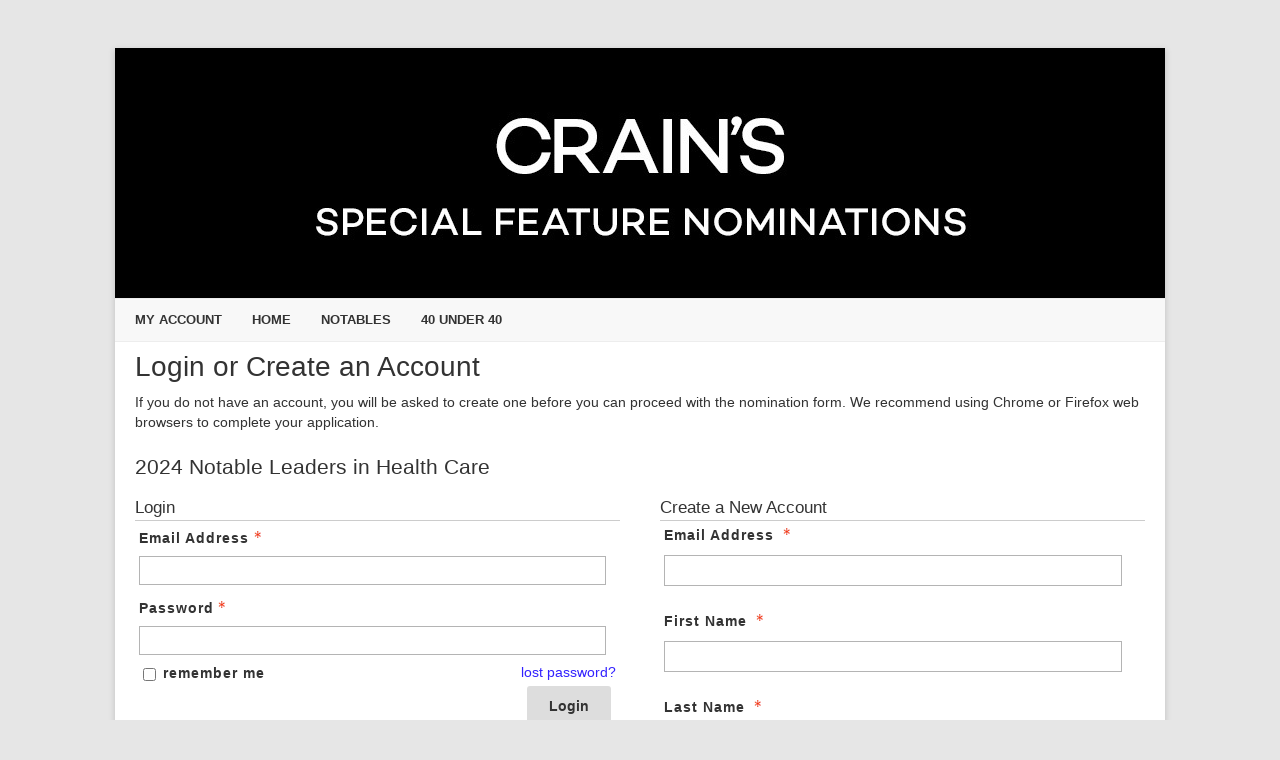

--- FILE ---
content_type: text/html; charset=utf-8
request_url: https://crainsgrandrapids.secure-platform.com/site/solicitations/login/18?returnUrl=https%3A%2F%2Fcrainsgrandrapids.secure-platform.com%2Fsite%2Fsolicitations%2F18%2Fhome
body_size: 58763
content:


<!doctype html>
<html lang="en">
    <head>
        <meta http-equiv="X-UA-Compatible" content="IE=edge"/>
        <meta http-equiv="Content-Type" content="text/html; charset=utf-8"/>
        <meta name="viewport" content="width=device-width, initial-scale=1"/>

        <title>Crain&#x27;s Grand Rapids - 2024 Notable Leaders in Health Care</title>
        
        <script>
            // used by custom themes to adjust default UI behaviour
            var awardsThemeConfig = awardsThemeConfig || {};
        </script>

        
<link href="/common/Content/themes/base/publicBundle?v=ooHle7ioMZGHsgYub6JlBEBjTMk" rel="stylesheet" />
<link href="/common/Content/dataTables/css/publicBundle?v=uaSa-sUUTTDDiX1k_82vLHFuWkg" rel="stylesheet" />
<link href="/common/Content/publicBundle?v=MUCG7HEKO4mkhsUQFR5InZ9xlA4" rel="stylesheet" />

<!--[if IE 9]>    
    <style>
        table.dataTable td, table.dataTable th
        {
	        white-space: inherit;
        }
    </style>
<![endif]--> 

        <link href="/common/Content/contentBundle?v=4F3WCYTaIsd1Z4IMJ50kWdjY2IU" rel="stylesheet" />
        <link href="/Content/contentBundle?v=g6_ZaL84Z5hKrZgUeE4PwljL8_g" rel="stylesheet" />
        


        


<script src="/Scripts/commonCmsBundle?v=A1sLJWUwzi3B_GgXXSILZNuE208"></script>

<!--[if lt IE 9]>
    <script type="text/javascript" src="//html5shim.googlecode.com/svn/trunk/html5.js"></script>
<![endif]-->

<script>
    //set ckeditor base path to its real (physical) value to fix ckeditor resources loading
    //must be set before including ~/Scripts/app/modules/widgets/textEditor/commonCmsBundle bundle
    window.CKEDITOR_BASEPATH = "/common/Scripts/ckeditor/";
</script>

<script src="/Scripts/uppy/commonCmsBundle?v=7ENNUny4IgQx0ZRempX32MMIM8o"></script>
<script src="/Scripts/app/common/commonCmsBundle?v=EJ7rgFKFeC8ULaqO6MXrK2b01uU"></script>
<script src="/Scripts/app/modules/widgets/ckeditor/awardsCommonBundle?v=qikafUOAfgFhWu-fI_UVVvtyWbg"></script>
<script src="/Scripts/app/modules/widgets/textEditor/awardsCommonBundle?v=DiSLTnROSFUSgWb_dnleB2f5ROs"></script>
<script src="/Scripts/app/modules/widgets/hierarchyItemSelector/awardsCommonBundle?v=YGMEGCAYn4P-teOQqf-rvVjhO38"></script>

<script src="/Scripts/app/commonCmsPublicBundle?v=CplLNKGmeIsN4kaB7OlBrN5le0s"></script>
<script src="https://code.jquery.com/jquery-migrate-1.4.1.min.js"></script>

<script>
    appConfig = appConfig || {};
    appConfig.regexLib =
    {
        words: /(?:(?:(?![-_(),.=!?;:%^#$&/|~}{*+@№"“”\\'])\S)(?:(?![,.=!?;:%^#$&/|~}{*+@№"“”\\])\S?)+)/gi,
        youtubeVideoLink: /^(?:https?:\/\/)?(?:w{3}\.)?youtu(?:\.be|be\.com)\/(?!playlist|channel|user)(?:\S*v(?:\/|=)|(?:.*\/)?)([a-zA-Z0-9-_]+)(?:\S+)?$/i,
        vimeoLink: /^(?:https?:\/\/)?(?:w{3}\.)?vimeo.com\/(?:channels\/(?:\w+\/)?|groups\/(?:[^\/]*)\/videos\/|album\/(?:\d+)\/video\/|)(\d+)(?:$|\/|\?)$/i,
        gatherVoicesLink: /^(?:https?:\/\/)?advsolvoices\.gv-one\.com\/embed\.html\?(.+)$/i,
        urlProtocol: /(https?|ftp):\/\//i,
        url: /^((https?|ftp):\/\/)?[\w-]+(\.[\w-]+)+([\w.~\[\]'$,@?^=%&\(\)\*\+;:\/~+#!-]*[\w.~\[\]'$,@?^=%&\(\)\*\+;:\/~+#!-])?$/,
        urlDomain: /^([_A-Za-z0-9]+(-[_A-Za-z0-9]+)*\.)+[_A-Za-z]{2,}$/,
        containsGuid: /[0-9a-fA-F]{8}\-[0-9a-fA-F]{4}\-[0-9a-fA-F]{4}\-[0-9a-fA-F]{4}\-[0-9a-fA-F]{12}/,
        tableFieldRowTemplateFieldValuePlaceholder: /{([-a-zA-Z0-9]+)(\.(\w+))?}/g,
        developerItemAlias: /^[a-zA-Z][a-zA-Z0-9]*$/
    };

    appConfig.isDevEnvironment = "False".asBool();
    appConfig.isProductionServer = "True".asBool();
    appConfig.isTestServer = "False".asBool();
    appConfig.isStagingServer = "False".asBool();

    appConfig.isBackend = "False".asBool();
    appConfig.isHighSecurityModeEnabled = "False".asBool();
    appConfig.baseCurrencySymbol = "$";
    appConfig.dateFormat = "M/D/YYYY";
    appConfig.timeFormat = "hh:mm A";
    appConfig.maxFileSize = 2048;
    appConfig.isFilePreviewEnabled = "True".asBool();
    appConfig.isVideoPreviewEnabled = "True".asBool();
    appConfig.applicationRoot = "https://crainsgrandrapids.secure-platform.com/"; // for prevent problem with localhost http://stackoverflow.com/questions/9121140/cant-get-site-root-url-in-asp-mvc
    appConfig.saveTokenHeaderName = "X-SaveToken";
    appConfig.requestVerificationTokenHeaderName = "RequestVerificationToken";
    appConfig.requestVerificationTokenFormFieldName = "__RequestVerificationToken";
    appConfig.requestVerificationToken = "CfDJ8LYbOMseb1NPtYEDb_ur5qPnJh0oLhe6YZzQWyNeC2kpW4Lu0HPRDHakj2t_B1bQKgriZToxoYDzb4qsOFS4YeOqEx26jQjPLnjzj_vr-Kn600SRvFr0sQdvGUa1MtdNWDWlX56Au4333u-92O9RVI8";
    appConfig.googleRecaptchaResponseHeaderName = "g-recaptcha-response";
    appConfig.verticalScrollOffset = 0; // can be overridden in public theme scripts.
    appConfig.httpMethodOverrideFormInputName = "X-HTTP-Method-Override";
    appConfig.bulkRowSelectorTemplateUrl = "/common/Scripts/app/modules/widgets/bulkRowSelector/BulkRowSelectorTemplate.html";


    window.currentUser = {"id":0,"firstName":null,"lastName":null,"email":null,"createdAt":"0001-01-01T00:00:00","isSuperAdmin":false,"supportLevel":"None","isGuest":false,"hasExternalAccount":false,"externalAccountData":null,"thirdPartyCorporateIdentifier":null,"passwordExpiresAt":null,"lockoutExpiresAt":null,"backendUserId":null,"effectiveBackendUserPermissions":null,"effectiveBackendUserDefaultSpecificPermissions":null,"supportPhonePrimary":null,"supportPhoneMobile":null,"customData":{},"authenticatorAppSecretKey":null,"fullName":" ","isAnonymous":true,"isBackendUser":false,"isStandardSupportedAdmin":false,"isFullNameRequiredToFill":false,"hasBackendPermissions":false,"hasBackendDefaultSpecificPermissions":false};

    window.googleRecaptchaCallbacks = [];
    window.onGoogleRecaptchaLoadCallback = function ()
    {
        _(window.googleRecaptchaCallbacks).each(function (callback)
        {
            callback();
        });
    };

    $.validator.setDefaults({ debug: appConfig.isDebugMode });
    $(function ()
    {
        // disable annoying selection onkeyup.
        $.fn.numeric.keyup = null;
    });
</script>
        
        <script src="/Scripts/app/common/awardsCommonBundle?v=gHtU8b9_AhmHx8pdw-9MVagFDFc"></script>

        
<link rel="shortcut icon" href="https://www.getopenwater.com/wp-content/themes/OpenWater2018/images/OpenWater_favicon_32x32.png" />
<link href="/Content/themes/default/style.css" rel="stylesheet" type="text/css">
<link href="/Content/themes/default/prettymenu.css" rel="stylesheet" type="text/css">
<link href="/Content/themes/default/responsive.css" rel="stylesheet" type="text/css">
<script type="text/javascript" src="/Content/themes/default/responsivemenu.js"></script>
<link href="https://openwater-themes.s3.amazonaws.com/cmsproducts/openwater-2016/custom.css" rel="stylesheet" type="text/css">

        


<style>





</style>



<script>
  (function(i,s,o,g,r,a,m){i['GoogleAnalyticsObject']=r;i[r]=i[r]||function(){
  (i[r].q=i[r].q||[]).push(arguments)},i[r].l=1*new Date();a=s.createElement(o),
  m=s.getElementsByTagName(o)[0];a.async=1;a.src=g;m.parentNode.insertBefore(a,m)
  })(window,document,'script','https://www.google-analytics.com/analytics.js','ga');

  ga('create', 'UA-39112981-1', 'auto');
  ga('send', 'pageview');

</script>
        <script>
            window.clientTerms = {"applicant":"Applicant","applicants":"Applicants","application":"Application","applications":"Applications","anApplication":"an Application","solicitation":"Program","solicitations":"Programs","submitSubmission":"Submit","submission":"Submission","submissions":"Submissions","judgeVerb":"Judge","judgeNoun":"Judge","judges":"Judges","judging":"Judging","judged":"Judged","organization":"Organization","organizations":"Organizations","letterOfRecommendation":"Letter of Recommendation","lettersOfRecommendation":"Letters of Recommendation","aLetterOfRecommendation":"a Letter of Recommendation","invoice":"Invoice","invoices":"Invoices","generalScores":"General Scores","check":"Check","vat":"VAT","winner":"Winner","winners":"Winners","winning":"Winning","saveAndFinalize":"Save and Finalize","addToCart":"Add to Cart","saveAndGoToNext":"Save and Go to Next","discountCode":"Discount Code","rank":"Rank","ranked":"Ranked","ranking":"Ranking","unranked":"Unranked","otherAwardsOrDistinctions":"Other Awards / Distinctions","session":"Session","sessions":"Sessions","sessionChair":"Session Chair","sessionChairs":"Session Chairs","collaborator":"Collaborator","collaborators":"Collaborators","category":"Category","categories":"Categories","incomplete":"Incomplete","inCart":"In Cart","complete":"Complete","disapproved":"Disapproved"};
            appConfig.backgroundJobPollUrl = "/site/backgroundjobs/details?jobId={{:jobId}}";
            appConfig.keepUserSessionAliveUrl = "/site/account/keepusersessionalive";
            appConfig.fileInfoUrl = "/site/thirdpartyrequests/fileinfo?fileUrl={{:fileUrl}}";
        </script>

    </head>
    <body class="">
        <div id="globalSpinner" style="display: none;"></div>
        <a href="#skipToContent" class="screenreader-only">[Skip to Content]</a>
        <div id="warp">
            <!--header start here-->
            
            <header id="masthead" class="site-header" role="banner"><div class="header_banner"><img src='https://crainsgrandrapids.secure-platform.com/file/1159/eyJ0eXAiOiJKV1QiLCJhbGciOiJIUzI1NiJ9.eyJtZWRpYUlkIjoxMTU5LCJhbGxvd05vdFNpZ25lZFVybCI6IkZhbHNlIiwiaWdub3JlT3BlbldhdGVyTWVkaWFVcmxHZW5lcmF0aW9uTW9kZSI6IlRydWUiLCJmb3JjZURvd25sb2FkIjoiRmFsc2UiLCJleHAiOjE4NTYxMzU0NjN9.n-hwYZ_u6SABHiYAkrjfGpI_WIvvwS9WMeT8wD-VS50' alt='Banner' width='1050' height='250'/></div><div class="clear"></div><a class='mobile_nav' href='#'>Menu</a><nav role='navigation' id='site-navigation' class='main-navigation'><div class='nav-menu'><ul><li><a href='https://crainsgrandrapids.secure-platform.com/site/account/login'>My Account</a></li><li><a href='https://crainsgrandrapids.secure-platform.com/site/'>Home</a></li><li><a href='https://crainsgrandrapids.secure-platform.com/notable-nominations'>Notables</a></li><li><a href='https://crainsgrandrapids.secure-platform.com/40under40'>40 Under 40</a></li></ul></div></nav></header>
            <!--header end here-->
            <div id="content" class="core">
                <a id="skipToContent" name="skipToContent" class="screenreader-only" title="Begin Content"></a>
                

<h2>Login or Create an Account</h2>

<p>If you do not have an account, you will be asked to create one before you can proceed with the nomination form. We recommend using Chrome or Firefox web browsers to complete your application.&nbsp;</p>

<h3>2024 Notable Leaders in Health Care</h3>

<div class="content-left loginOrRegister-leftPanel">
    <div id="solicitationLogin" class="form-elements login_box">
        <h4>Login</h4>

        

<style>
    #magicLinkLoginBtn
    {
        height: auto;
    }
</style>

    <script src="/Scripts/app/modules/account/multiFactorAuthentication/awardsCommonBundle?v=7AsU6Wy98W7Nxtz3naDhw_9QY9k"></script>
    <script>
        $(function ()
        {
            var verifyMultiFactorAuthenticationCodeFromEmailView = new account.verifyMultiFactorAuthenticationCodeFromEmail.VerifyMultiFactorAuthenticationCodeFromEmailView(
            {
                sendMultiFactorAuthenticationCodeUrl: "/site/account/sendemailmultifactorauthenticationcode",
            });

            var verifyMultiFactorAuthenticationCodeFromAuthenticatorAppView = new account.verifyMultiFactorAuthenticationCodeFromAuthenticatorApp.VerifyMultiFactorAuthenticationCodeFromAuthenticatorAppView();

            var form = $("form.loginForm");
            if (form.length)
            {
                form.disableOnSubmit(true, { processingText: "Please Wait...", processingCursor: "progress", waitTimeout: 1000 });
                    form.find("#Login").rules("add", { email: true, messages: { email: "Please enter a valid email address."} });

                form.submit(function (event)
                {
                    event.preventDefault();
                    var self = $(this);
                    Backbone.invoke(self.attr("action"), self.toObject(),
                    {
                        form: self,
                        success: function (model)
                        {
                            if (model.result.redirectUrl)
                                return;

                            form.hide();

                            if (model.result.multiFactorAuthenticationType === "Email")
                            {
                                verifyMultiFactorAuthenticationCodeFromEmailView.setModel(new Backbone.Model(
                                {
                                    login: $("#Login").val(),
                                    password: $("#Password").val(),
                                    rememberMe: $("#RememberMe").is(":checked"),
                                    email: model.result.email,
                                    multiFactorAuthenticationType: model.result.multiFactorAuthenticationType,
                                    returnUrl: "/site/home/redirectsubmittertourlorchooseorganizationifrequired?returnUrl=https%3A%2F%2Fcrainsgrandrapids.secure-platform.com%2Fsite%2Fsolicitations%2F18%2Fhome"
                                })).render().show();
                            }
                            else if (model.result.multiFactorAuthenticationType === "AuthenticatorApp")
                            {
                                verifyMultiFactorAuthenticationCodeFromAuthenticatorAppView.setModel(new Backbone.Model(
                                {
                                    rememberMe: $("#RememberMe").is(":checked"),
                                    email: model.result.email,
                                    multiFactorAuthenticationType: model.result.multiFactorAuthenticationType,
                                    returnUrl: "/site/home/redirectsubmittertourlorchooseorganizationifrequired?returnUrl=https%3A%2F%2Fcrainsgrandrapids.secure-platform.com%2Fsite%2Fsolicitations%2F18%2Fhome"
                                })).render().show();
                            }
                            else
                                throw new Error("'" + model.result.multiFactorAuthenticationType + "' type is not supported.");
                        },
                        error: function ()
                        {
                        }
                    });
                });
            }
        });
    </script>
<div class="validation-summary-valid" data-valmsg-summary="true"><ul><li style="display:none"></li>
</ul></div><form action="/site/account/login" autocomplete="off" class="loginForm" method="post">            <fieldset>
                <legend class="screenreader-only">Login</legend>
                <section>
                    <label aria-label="Email Address - Text entry - Required" for="Login">Email Address</label>
                    <div>
                        <input aria-label="Email Address - Text entry - Required" autocomplete="off" data-val="true" data-val-required="This field is required" id="Login" name="Login" tabindex="1" type="text" value="" />
                        <span class="field-validation-valid" data-valmsg-for="Login" data-valmsg-replace="true"></span>
                    </div>
                </section>
                <section>
                    <label aria-label="Password - Text entry - Required" for="Password">Password</label>
                    <div>
                        <input aria-label="Password - Text entry - Required" autocomplete="off" data-val="true" data-val-required="This field is required" id="Password" name="Password" tabindex="2" type="password" />
                        <span class="field-validation-valid" data-valmsg-for="Password" data-valmsg-replace="true"></span>
                    </div>
                    <div>
                        <a href="/site/account/forgotpassword" class="lost-password" target="_blank" tabindex="3" aria-label="Lost password? Link">
                            lost password?
                        </a>
                    </div>
                    <div>
                        <input data-val="true" data-val-required="This field is required" id="RememberMe" name="RememberMe" tabindex="4" type="checkbox" value="true" /><input name="RememberMe" type="hidden" value="false" />
                        <label for="RememberMe" style="display:inline;">remember me</label>
                    </div>
                </section>
                <section>
                    <div>
                        <button type="submit" class="fr submit" tabindex="6">
                            Login
                        </button>
                    </div>
                </section>
            </fieldset>
<input id="ReturnUrl" name="ReturnUrl" type="hidden" value="/site/home/redirectsubmittertourlorchooseorganizationifrequired?returnUrl=https%3A%2F%2Fcrainsgrandrapids.secure-platform.com%2Fsite%2Fsolicitations%2F18%2Fhome" /><input name="__RequestVerificationToken" type="hidden" value="CfDJ8LYbOMseb1NPtYEDb_ur5qPnJh0oLhe6YZzQWyNeC2kpW4Lu0HPRDHakj2t_B1bQKgriZToxoYDzb4qsOFS4YeOqEx26jQjPLnjzj_vr-Kn600SRvFr0sQdvGUa1MtdNWDWlX56Au4333u-92O9RVI8" /></form>        <link href="/common/Content/socialLogin/bundle?v=VrlFfHbeBQn-TIMtVuSglBLaIfg" rel="stylesheet" />
        <div class="socialAuth" style="margin-top: 15px;">
            <ul class="socialLoginList">
            </ul>
        </div>
    <p class="loginFormNoAccount"><!-- Defined by jQuery $(function(){$(".loginFormNoAccount").html("....");}); Future version will allow definition via admin--></p>



        
    </div>
</div>

<div class="content-right loginOrRegister-rightPanel">
    <div class="submit-entry">
        
<div id="accountRegistrationForm">
    <h4>Create a New Account</h4>

    

<div id="profileForm_2e4e0a504dd9402aa5562ca704a7e86a">
<form action="/site/users/registermyself" method="post">
        <div id="controlSectionTmpl" style="display: none;">
            <section>
                <label for="profileForm_2e4e0a504dd9402aa5562ca704a7e86a"><span class="screenreader-only">Login Buttons</span></label>
                <div>
                    <button type="button" class="back">
                        Back
                    </button>
                    <button type="submit" class="next submit">
                        Register
                    </button>
                </div>
            </section>
        </div>
<script type='text/template' id='passwordTmpl'>            <section>
                <label class="name" for="Password" aria-label="Password - Text entry - Required">
                    Create a Password<span class="required" aria-label="Required"></span>
                </label>
                <div>
                    <input aria-label="Password - Text entry - Required" autocomplete="off" data-val="true" data-val-length="The field Password must be a string with a maximum length of 100." data-val-length-max="100" data-val-required="This field is required" id="Password" maxlength="100" name="Password" type="password" />
                    <span class="field-validation-valid" data-valmsg-for="Password" data-valmsg-replace="true"></span>
                </div>
            </section>
</script><script type='text/template' id='confirmPasswordTmpl'>            <section>
                <label class="name" for="ConfirmPassword" aria-label="Confirm Password - Text entry - Required">
                    Retype Password<span class="required" aria-label="Required"></span>
                </label>
                <div>
                    <input aria-label="Confirm Password - Text entry - Required" autocomplete="off" data-val="true" data-val-equalto="&#x27;ConfirmPassword&#x27; and &#x27;Password&#x27; do not match." data-val-equalto-other="*.Password" data-val-length="The field ConfirmPassword must be a string with a maximum length of 100." data-val-length-max="100" data-val-required="This field is required" id="ConfirmPassword" maxlength="100" name="ConfirmPassword" type="password" />
                    <span class="field-validation-valid" data-valmsg-for="ConfirmPassword" data-valmsg-replace="true"></span>
                </div>
            </section>
</script><script type='text/template' id='sendRegistrationEmailTmpl'>            <section>
                <label></label>
                <div>
                    <input data-val="true" data-val-required="This field is required" id="SendOtherUserRegisteredEmail" name="SendOtherUserRegisteredEmail" type="checkbox" value="true" /><input name="SendOtherUserRegisteredEmail" type="hidden" value="false" />
                    <label for="SendOtherUserRegisteredEmail">Send New User Registration Email</label>
                </div>
            </section>
</script>



<link href="/common/Content/intl-tel-input/css/bundle?v=aaTC7ofIQNhYKaTs-sVr6zm-20Q" rel="stylesheet" />

<script>
    namespace("awardsCommon.widgets.formBuilderForm").geoNamesProvider =
    {
        countries: [{"id":"2f1b865c-5be4-54dc-9fcb-c1926dd8bb1c","value":"Afghanistan","isDisabled":false},{"id":"2c3c2cb6-ec77-53da-ada4-f863aad1146e","value":"Åland Islands","isDisabled":false},{"id":"d0aa4b3a-6ec0-5b83-90d7-e23ffc637746","value":"Albania","isDisabled":false},{"id":"fc88f05c-38a3-56d2-9458-c3cdec1b2ba5","value":"Algeria","isDisabled":false},{"id":"5698c0fd-f17e-500d-ba19-430f2c37c105","value":"American Samoa","isDisabled":false},{"id":"81dd92d8-b87c-5ac5-bf70-074f875f0069","value":"Andorra","isDisabled":false},{"id":"e07cf7ff-19eb-567f-804f-dab590f6b125","value":"Angola","isDisabled":false},{"id":"69bbbae2-9a08-52c1-b75c-c2241735a234","value":"Anguilla","isDisabled":false},{"id":"7d985127-8fc2-5836-bf8b-4d644dde9bd3","value":"Antarctica","isDisabled":false},{"id":"c38dac73-d8d5-5a42-bb5e-6f96b32afd94","value":"Antigua and Barbuda","isDisabled":false},{"id":"5f85974f-9360-5d2a-b6cd-39bbde23d5d8","value":"Argentina","isDisabled":false},{"id":"53d7ff6f-3b9d-5d76-9e1a-105d0f6293f5","value":"Armenia","isDisabled":false},{"id":"e5b7217f-0708-5fbe-bfa9-db99accfea39","value":"Aruba","isDisabled":false},{"id":"091e4aa2-07a1-5b30-9eda-847caa21a2d9","value":"Australia","isDisabled":false},{"id":"0e199820-8f55-5d25-a926-1a13a16391e2","value":"Austria","isDisabled":false},{"id":"15950264-b962-5fac-b273-4aa83c434ef4","value":"Azerbaijan","isDisabled":false},{"id":"a0478695-f186-5f09-bf3f-d24f29760d51","value":"Bahamas","isDisabled":false},{"id":"6914a5cd-3497-565c-9f0f-2b5dd0e1d975","value":"Bahrain","isDisabled":false},{"id":"abfcd72a-bd38-58d2-b1d0-e9e59260a3a1","value":"Bangladesh","isDisabled":false},{"id":"1ff1f5af-a6b7-59a1-8025-ef80606e2fad","value":"Barbados","isDisabled":false},{"id":"b916f140-9970-55c3-81e3-639bc9a57b05","value":"Belarus","isDisabled":false},{"id":"028961ff-9a59-539a-a0d9-54009574359f","value":"Belgium","isDisabled":false},{"id":"1c3fd974-838a-5c21-806d-320b9788ccb0","value":"Belize","isDisabled":false},{"id":"61e90d4c-9f33-5b14-93f8-da24c1cec797","value":"Benin","isDisabled":false},{"id":"ac6933bb-0a8e-5273-ad75-40199cf4a123","value":"Bermuda","isDisabled":false},{"id":"68f9af0f-965a-5e50-8991-d11e3ae39fd7","value":"Bhutan","isDisabled":false},{"id":"9f4c636a-7b53-5c14-aa5f-da5a6cd4ee75","value":"Bolivia","isDisabled":false},{"id":"0be60253-11ce-57ea-815b-ea552b9b6361","value":"Bonaire, Sint Eustatius and Saba","isDisabled":false},{"id":"942fa0c4-4aca-53de-b4a8-fd5008d70fb5","value":"Bosnia and Herzegovina","isDisabled":false},{"id":"3f129f0d-9a1a-5568-8f58-52b3cc248983","value":"Botswana","isDisabled":false},{"id":"851ddf33-3607-5f01-b046-e7cd56825207","value":"Bouvet Island","isDisabled":false},{"id":"a5a0c179-8b3a-5d97-937b-2b29c50bd28a","value":"Brazil","isDisabled":false},{"id":"6eaf63a1-92a1-53a5-8bb9-650c7710789e","value":"British Indian Ocean Territory","isDisabled":false},{"id":"1e39964c-2794-588d-872b-59c7f2de6c6e","value":"Brunei Darussalam","isDisabled":false},{"id":"adc8c0ac-a10c-51e3-90a2-a0c5dd717722","value":"Bulgaria","isDisabled":false},{"id":"1757e87b-9663-58ec-be01-2b0dcc5cf9a0","value":"Burkina Faso","isDisabled":false},{"id":"de6c8cd8-f784-5a11-b014-7a41309af340","value":"Burundi","isDisabled":false},{"id":"6bac044c-0375-55fe-ac1e-277a61cd0be5","value":"Cambodia","isDisabled":false},{"id":"96b8ee56-9a93-5fc2-a46c-0bc0ce8220b6","value":"Cameroon","isDisabled":false},{"id":"d79bf128-1f07-5eac-942e-b8097122ec7b","value":"Canada","isDisabled":false},{"id":"bbcc69fd-9fb8-5863-ab1d-45b4a819dc9b","value":"Cape Verde","isDisabled":false},{"id":"84010184-7759-5210-bd58-c84d1d72b403","value":"Cayman Islands","isDisabled":false},{"id":"41ec33e3-0347-588d-99cb-7f2e2adce885","value":"Central African Republic","isDisabled":false},{"id":"d45ade94-5810-5a4c-9fe0-bb6add5b8aeb","value":"Chad","isDisabled":false},{"id":"18e95d9b-7753-5a16-bcd0-e6b70c498bec","value":"Chile","isDisabled":false},{"id":"6c176541-749a-54e8-adf1-0cd29fe3b085","value":"China (Mainland)","isDisabled":false},{"id":"779a150c-adde-519f-a0f4-213d9682926b","value":"Christmas Island","isDisabled":false},{"id":"c4621d19-27bb-5dfe-9799-9ffcc70dd99c","value":"Cocos (Keeling) Islands","isDisabled":false},{"id":"d7b41af4-5e4e-5a0c-af25-7f683a763547","value":"Colombia","isDisabled":false},{"id":"c068389a-1162-5d91-93fc-20ac9cf8b704","value":"Comoros","isDisabled":false},{"id":"245f0671-7150-5b0a-b70c-e005493bf2e7","value":"Congo, The Democratic Republic of the","isDisabled":false},{"id":"5bf8bae5-8e0e-5158-828e-e3c41b4d46e7","value":"Congo","isDisabled":false},{"id":"9c559bee-98c5-56fb-82af-68be0179d783","value":"Cook Islands","isDisabled":false},{"id":"484ff295-c12d-5f8e-a94f-469855f6840f","value":"Costa Rica","isDisabled":false},{"id":"96ebce0a-a6b1-5e75-9cc3-c8d88f67b78e","value":"Cote D'Ivoire","isDisabled":false},{"id":"610e79c2-671b-5879-8196-a158b7edfbc7","value":"Croatia","isDisabled":false},{"id":"446b2607-18aa-5a8f-90b5-be1e8c6c7b4d","value":"Cuba","isDisabled":false},{"id":"e0d61bfe-9bb6-5dba-8be9-5ed1def46d9c","value":"Curaçao","isDisabled":false},{"id":"34cede94-4840-5eac-b0a4-cf4b6d7163d9","value":"Cyprus","isDisabled":false},{"id":"e647dd06-e8c0-5605-8cc6-69bcb11d5eb3","value":"Czech Republic","isDisabled":false},{"id":"0fa4a517-61c5-5a0f-8f52-bc80822fd876","value":"Denmark","isDisabled":false},{"id":"d14ed0ba-40a8-5de7-a7aa-f3288a7986d3","value":"Djibouti","isDisabled":false},{"id":"d5284857-6c7c-5268-bfb0-3a3bdd609f8b","value":"Dominica","isDisabled":false},{"id":"38632a39-5a3f-5e57-b3d9-cfb8edb91d2b","value":"Dominican Republic","isDisabled":false},{"id":"0a8a63ad-93c1-53d1-8973-fbd102d990e8","value":"Ecuador","isDisabled":false},{"id":"03a7cd40-54e4-5ae7-af99-a74034037f0a","value":"Egypt","isDisabled":false},{"id":"06e0941d-28e8-5eaf-8139-39d2c4fd0add","value":"El Salvador","isDisabled":false},{"id":"282e15b4-345d-5f1b-b65d-4e079fc7b6f6","value":"Equatorial Guinea","isDisabled":false},{"id":"cfdec73c-953c-533e-b1a2-ac7d36e2bc40","value":"Eritrea","isDisabled":false},{"id":"4cc425cd-edd2-5485-911f-bf784c393a07","value":"Estonia","isDisabled":false},{"id":"4a5f6b15-2b77-58e5-9e73-2b7aba030eb6","value":"Eswatini","isDisabled":false},{"id":"184a62a6-c637-5ca9-8c5e-5e7a345d21cf","value":"Ethiopia","isDisabled":false},{"id":"e09d44c8-6c8c-5eab-9b81-5ecd8e9df0d0","value":"Falkland Islands (Malvinas)","isDisabled":false},{"id":"a30e41cc-8578-5c0f-bbdb-cf1d90d4bc2c","value":"Faroe Islands","isDisabled":false},{"id":"db001139-9bcf-5597-bd6b-dd9464905ed7","value":"Fiji","isDisabled":false},{"id":"d5257e2f-462c-51a3-ab6f-93d8261fed3d","value":"Finland","isDisabled":false},{"id":"1c010209-af0f-5058-b709-a8da4e73a3fd","value":"France","isDisabled":false},{"id":"7fcbe384-5283-5102-9335-f017e2b6e3a8","value":"French Guiana","isDisabled":false},{"id":"57e5ebe5-c7e5-56ea-aabb-939b4ad5d15d","value":"French Polynesia","isDisabled":false},{"id":"e49452a6-4414-535b-91e1-459c82d0a6f3","value":"French Southern Territories","isDisabled":false},{"id":"c5ab2ce3-458b-58b5-af43-d30cfe5a2927","value":"Gabon","isDisabled":false},{"id":"173a55f4-4cff-533b-a6ec-71a372d850ce","value":"Gambia","isDisabled":false},{"id":"5bc833c4-1cbc-5800-9478-8363b497b9c0","value":"Georgia","isDisabled":false},{"id":"c1e0e18f-8f09-5d9a-baf7-2de8ed7e8aa7","value":"Germany","isDisabled":false},{"id":"5451b115-da17-52c1-ba47-75e72a90a8d5","value":"Ghana","isDisabled":false},{"id":"d516bdcb-ee89-56c5-98f3-6d23389ce0f6","value":"Gibraltar","isDisabled":false},{"id":"d8516803-04f0-5f0c-b909-1795b66118df","value":"Greece","isDisabled":false},{"id":"7717f2f5-c980-5477-a886-788d6ac2cb10","value":"Greenland","isDisabled":false},{"id":"27be08b3-d869-51da-942f-cd5c48abf795","value":"Grenada","isDisabled":false},{"id":"cf412dd3-ff4b-5cdc-a14f-b6360140a7e1","value":"Guadeloupe","isDisabled":false},{"id":"9befe4a4-83b3-5c9c-98de-55c1afe95a91","value":"Guam","isDisabled":false},{"id":"d62ce41d-efd1-54fa-8d6c-415625b281ef","value":"Guatemala","isDisabled":false},{"id":"d4e97c02-e29f-590d-96fa-147865d78997","value":"Guernsey","isDisabled":false},{"id":"7b845df8-4d1f-5086-9b6a-63337d1cb2fe","value":"Guinea-Bissau","isDisabled":false},{"id":"1bcb52f1-ecfc-5d94-9e36-c9344ad79785","value":"Guinea","isDisabled":false},{"id":"9049ed60-6c0f-512f-81b9-fcc78a399cb3","value":"Guyana","isDisabled":false},{"id":"fd46fcda-802b-5a18-9a8c-c1c42f4c59e7","value":"Haiti","isDisabled":false},{"id":"fb3b8471-28cc-5907-be9d-1d52b6d47888","value":"Heard Island and Mcdonald Islands","isDisabled":false},{"id":"4508b63a-e308-55fb-afb3-5e036b52695e","value":"Holy See (Vatican City State)","isDisabled":false},{"id":"316cbedd-a6a1-526e-855a-3a9f9dc6d4d4","value":"Honduras","isDisabled":false},{"id":"88e0a242-2251-52e5-a84d-64db7b230f29","value":"Hong Kong (Greater China)","isDisabled":false},{"id":"a27674eb-58b3-55fc-ae79-00df854fb812","value":"Hungary","isDisabled":false},{"id":"d063a084-a879-5483-a686-00c7fdc653f0","value":"Iceland","isDisabled":false},{"id":"f395ee0c-3b6b-5ec9-b2ca-3e95e25dadb8","value":"India","isDisabled":false},{"id":"1dc8fa7e-4179-5ea4-9df2-6d92c7f81e2b","value":"Indonesia","isDisabled":false},{"id":"4c7f5fcf-68f6-565c-bf6f-6dee00dc8e99","value":"Iran, Islamic Republic Of","isDisabled":false},{"id":"09ae863d-b0e7-5322-8779-173113913793","value":"Iraq","isDisabled":false},{"id":"1c1e08bf-6fce-52dc-b275-52b7c19b3704","value":"Ireland","isDisabled":false},{"id":"bf294e46-aac4-5f33-8d7d-a90294d99617","value":"Isle of Man","isDisabled":false},{"id":"c9a89482-bf63-5064-9957-9face88234d4","value":"Israel","isDisabled":false},{"id":"4c2f15de-c05c-50f3-8800-19df70280c56","value":"Italy","isDisabled":false},{"id":"908b3659-884f-5099-bea1-98e2c011cd99","value":"Jamaica","isDisabled":false},{"id":"e0fcefab-1692-558f-bb38-3ade84434fd5","value":"Japan","isDisabled":false},{"id":"1210b29a-051d-5a45-8136-ed06c64fd55f","value":"Jersey","isDisabled":false},{"id":"fee59ff9-8a33-50e6-9d45-4d2f27aceccf","value":"Jordan","isDisabled":false},{"id":"b1bceea0-a29b-52ea-8d5d-2ba8bfd879ff","value":"Kazakhstan","isDisabled":false},{"id":"7bc139ad-04ac-5048-95ba-968aeb248cef","value":"Kenya","isDisabled":false},{"id":"e6d73dff-0ca1-58e1-8b82-7c21a4c74a07","value":"Kiribati","isDisabled":false},{"id":"41b9dfc1-3c88-5299-be09-0645609f3ca8","value":"Korea, Democratic People's Republic of","isDisabled":false},{"id":"2013bc44-559e-552f-89e4-5b0e6ca4aa35","value":"Korea, Republic of","isDisabled":false},{"id":"9fa08053-d19c-5a37-953b-0d723a2ad2fa","value":"Kosovo","isDisabled":false},{"id":"9ff0d073-0ad9-5d33-acd8-f7199edd872c","value":"Kuwait","isDisabled":false},{"id":"ef8df787-e627-58d1-9db0-f572cf5efe13","value":"Kyrgyzstan","isDisabled":false},{"id":"1cadd748-5787-5d6e-98ee-996d1932f942","value":"Lao People's Democratic Republic","isDisabled":false},{"id":"0d7b01a4-e19e-5135-8ead-1300b28b726b","value":"Latvia","isDisabled":false},{"id":"f8c04692-7364-58de-93a3-7e8ae2689281","value":"Lebanon","isDisabled":false},{"id":"c4cbf94f-5e1c-5f8a-9951-80bbbe575d93","value":"Lesotho","isDisabled":false},{"id":"eb53d942-bbe3-5b92-82c9-d24d50e1820a","value":"Liberia","isDisabled":false},{"id":"423d6e59-164e-5849-a519-d2c922177500","value":"Libya","isDisabled":false},{"id":"c21183c6-2bd2-516c-ae03-81a42a995eeb","value":"Liechtenstein","isDisabled":false},{"id":"caf8b749-bf59-51f6-9263-cb817e725f8f","value":"Lithuania","isDisabled":false},{"id":"767ebcea-f283-5f3d-9b1a-afc2c832ca8e","value":"Luxembourg","isDisabled":false},{"id":"b3542d8e-b55a-5c63-9f4f-96ac9d623942","value":"Macao (Greater China)","isDisabled":false},{"id":"e6fed5c0-f7b3-5c72-b5c5-c6ba91a6091c","value":"Madagascar","isDisabled":false},{"id":"8cd27d2f-c4c7-5114-9965-cdb3fe012e66","value":"Malawi","isDisabled":false},{"id":"3c2b1345-b257-5fa5-ae44-31b5c7a16cd5","value":"Malaysia","isDisabled":false},{"id":"3a0c05b0-b61d-57d9-ad89-dd288371fc78","value":"Maldives","isDisabled":false},{"id":"5a995e46-ad66-5432-902f-69465a366039","value":"Mali","isDisabled":false},{"id":"4419a0cc-01aa-5d72-9dda-59424ae20f8d","value":"Malta","isDisabled":false},{"id":"db53cab8-5a04-5474-86ba-c22628746168","value":"Marshall Islands","isDisabled":false},{"id":"49d6437b-e5b9-50ec-92fa-722ed15f1e21","value":"Martinique","isDisabled":false},{"id":"83fbafc6-3093-50e0-bfcf-2590b0571897","value":"Mauritania","isDisabled":false},{"id":"71d66eca-eb29-50b3-8ff9-d7d6fdcf38d6","value":"Mauritius","isDisabled":false},{"id":"45fff250-b76e-53fe-b3e3-43ed47978b76","value":"Mayotte","isDisabled":false},{"id":"e0fdc464-4558-5320-932c-631e462f0fb3","value":"Mexico","isDisabled":false},{"id":"92a49a6c-fa72-53ad-a931-ccc4c824f801","value":"Micronesia, Federated States of","isDisabled":false},{"id":"09348b96-551a-5109-84c4-85f197c5aeea","value":"Moldova, Republic of","isDisabled":false},{"id":"0c8c1576-a929-5b3e-892d-06fc5a2d60ad","value":"Monaco","isDisabled":false},{"id":"1f2f45ff-4f1b-51f8-b9e1-7f382f0dfef6","value":"Mongolia","isDisabled":false},{"id":"e05c6727-3b12-5322-ae37-762abcf302b1","value":"Montenegro","isDisabled":false},{"id":"e59065bb-9f81-5846-acab-31295efd3bbe","value":"Montserrat","isDisabled":false},{"id":"e3c91094-3f95-5062-a566-ad9776770e4f","value":"Morocco","isDisabled":false},{"id":"72bb455f-6b80-5a47-9302-954d1234d5db","value":"Mozambique","isDisabled":false},{"id":"bb6566ae-44f4-500d-a269-7690bf3e985a","value":"Myanmar","isDisabled":false},{"id":"0140a8e8-8ab1-5195-b4da-f6169f562e83","value":"Namibia","isDisabled":false},{"id":"10f9e678-31e1-51b1-bc06-069b5fc4ac62","value":"Nauru","isDisabled":false},{"id":"9495c839-10f2-5f53-9796-e517f6687136","value":"Nepal","isDisabled":false},{"id":"8fa23e53-eb10-5332-916f-2df4fb69fa6e","value":"Netherlands","isDisabled":false},{"id":"c1326cb9-e0e0-51fb-aac2-4265f3793250","value":"New Caledonia","isDisabled":false},{"id":"ba50b8ff-544a-544c-a444-f8cc4db1f59c","value":"New Zealand","isDisabled":false},{"id":"effac140-446f-5abd-aaf9-89d0b99458d2","value":"Nicaragua","isDisabled":false},{"id":"0d9bf276-ca1f-59c4-b6aa-ea619c8b571e","value":"Niger","isDisabled":false},{"id":"329a9b1e-9b23-5f1b-bb46-c2f6b75d99d9","value":"Nigeria","isDisabled":false},{"id":"52a72a52-413f-5f94-8464-56dd36a64fad","value":"Niue","isDisabled":false},{"id":"c043cf69-8521-5552-b928-1156564fab29","value":"Norfolk Island","isDisabled":false},{"id":"94be68f5-b47e-5236-aa7e-64d3cf094e18","value":"Northern Mariana Islands","isDisabled":false},{"id":"77dc1f33-8ed2-55ec-984b-392f90c80651","value":"Norway","isDisabled":false},{"id":"b975c5e2-8190-5f15-b02a-13a1a48b5f36","value":"Oman","isDisabled":false},{"id":"dbd2f0b3-d919-5bf7-b715-6b1f504dc3da","value":"Pakistan","isDisabled":false},{"id":"4ec2213a-af06-5e45-9f04-ab956cd0591f","value":"Palau","isDisabled":false},{"id":"9a7404d6-dbf1-5d76-9ef0-31850d98ec3e","value":"Palestinian Territory","isDisabled":false},{"id":"5dfedca3-8f5e-5f79-b30a-06e261cea6b2","value":"Panama","isDisabled":false},{"id":"0e570887-474b-5a82-a86c-f4a65101f72a","value":"Papua New Guinea","isDisabled":false},{"id":"9900f3e2-4695-52e3-aa6e-cdddae10c30d","value":"Paraguay","isDisabled":false},{"id":"dcde9fd1-2e75-5c27-8b93-1a5cedd5d287","value":"Peru","isDisabled":false},{"id":"dc5c38cf-ef55-5ba4-88ee-fc7276a232f3","value":"Philippines","isDisabled":false},{"id":"6a62d903-ca6b-5b0b-a503-c778caf41e4d","value":"Pitcairn","isDisabled":false},{"id":"1148a5e8-6bb8-5a5a-aba6-ad4a6e5127c8","value":"Poland","isDisabled":false},{"id":"a8f0f151-e904-5fba-b989-5c5eedc400ec","value":"Portugal","isDisabled":false},{"id":"47911a3a-8913-5567-b0d1-cbf697b67638","value":"Puerto Rico","isDisabled":false},{"id":"4b6ac85a-4adb-59cd-b954-70336fe40542","value":"Qatar","isDisabled":false},{"id":"8b2ab158-f26e-5473-bbb7-ccb563844d89","value":"Republic of North Macedonia","isDisabled":false},{"id":"7d271cd7-c927-5270-922f-8b8735a9042d","value":"Reunion","isDisabled":false},{"id":"f8c13a44-15ed-5728-9ad1-49af6d561ac5","value":"Romania","isDisabled":false},{"id":"655090f0-79e5-5e1a-9866-80fe6f4ecdd2","value":"Russian Federation","isDisabled":false},{"id":"bf5c9857-c283-5b70-8274-2f0076a241ae","value":"Rwanda","isDisabled":false},{"id":"5f11f532-7f8a-52d1-994c-c6701c9a7a41","value":"Saint Barthélemy","isDisabled":false},{"id":"db766ba6-1e96-5989-b353-ad608e2d2b69","value":"Saint Helena","isDisabled":false},{"id":"116cecf1-2a38-59ae-b927-724904755378","value":"Saint Kitts and Nevis","isDisabled":false},{"id":"ad37f460-aed4-5f49-bffd-72eb4078be44","value":"Saint Lucia","isDisabled":false},{"id":"6aa13206-4bb7-5b39-871c-d833f6a2710e","value":"Saint Martin (French part)","isDisabled":false},{"id":"9e27d44c-8188-54da-ab1e-a852f329bd67","value":"Saint Pierre and Miquelon","isDisabled":false},{"id":"45da4f0d-c9b0-5eb8-9450-968c5435b411","value":"Saint Vincent and the Grenadines","isDisabled":false},{"id":"ec7f15da-2483-5852-b678-0f29bb96c0b4","value":"Samoa","isDisabled":false},{"id":"48c117fe-993d-54e3-8632-465b26a2e280","value":"San Marino","isDisabled":false},{"id":"05b393f5-2b5c-50d9-9356-01b8a0e3f2e2","value":"Sao Tome and Principe","isDisabled":false},{"id":"d9bdf991-e5bf-52e7-a6df-e7b516d783ce","value":"Saudi Arabia","isDisabled":false},{"id":"8f0cdae2-cb41-5b37-aed0-55fe551d1fd7","value":"Senegal","isDisabled":false},{"id":"ee4eab15-6056-5652-91c2-57176c29114d","value":"Serbia","isDisabled":false},{"id":"39876b5f-52d6-532e-bdab-08e74302dc55","value":"Seychelles","isDisabled":false},{"id":"eba2afca-ae66-5314-8582-571704e5f6a4","value":"Sierra Leone","isDisabled":false},{"id":"f0873d82-e193-5060-b8b5-1c41a355c337","value":"Singapore","isDisabled":false},{"id":"987de20e-1b27-574a-9b71-3011dd6afdf3","value":"Sint Maarten (Dutch part)","isDisabled":false},{"id":"7625a4c6-920f-5e8d-b974-69871a7a7f86","value":"Slovakia","isDisabled":false},{"id":"cd785e16-9110-5039-aa68-6346dec9fc2f","value":"Slovenia","isDisabled":false},{"id":"696cf05e-eeec-5510-8ea6-07fca5d21f9c","value":"Solomon Islands","isDisabled":false},{"id":"26f0ecbe-b3d8-5d2c-aad5-db18d24e00bc","value":"Somalia","isDisabled":false},{"id":"186198cf-390c-5972-a1f8-8092af99ce84","value":"South Africa","isDisabled":false},{"id":"978c5f90-ab26-51dc-82d3-b27159f9a6ca","value":"South Georgia and the South Sandwich Islands","isDisabled":false},{"id":"b8a461ce-ff4e-5714-a027-0e546edc0cbd","value":"South Sudan","isDisabled":false},{"id":"0a06ed8b-4a16-5c0b-acac-3d60c3127a38","value":"Spain","isDisabled":false},{"id":"c984fec9-128f-565b-ae66-9007b5bde46f","value":"Sri Lanka","isDisabled":false},{"id":"243310dc-0734-554a-9ebf-a501889d4389","value":"Sudan","isDisabled":false},{"id":"0431fb03-9de2-554d-ae7b-cf4ff22559cc","value":"Suriname","isDisabled":false},{"id":"7d77ef56-6805-5cfd-9b0a-7326a5e135f7","value":"Svalbard and Jan Mayen","isDisabled":false},{"id":"243c770d-171f-58a6-ae1c-4be83611e89d","value":"Sweden","isDisabled":false},{"id":"244c6223-46eb-58e5-9eb1-329275221e4d","value":"Switzerland","isDisabled":false},{"id":"50d52b0b-3af1-5382-b119-19a74e76230b","value":"Syria","isDisabled":false},{"id":"2febffa3-3e13-5953-bc24-6a1905346c2e","value":"Taiwan (Greater China)","isDisabled":false},{"id":"2aad0bb1-4141-538b-af0b-882bedd53121","value":"Tajikistan","isDisabled":false},{"id":"076716d8-a054-50de-adde-a6e2da1e801f","value":"Tanzania, United Republic of","isDisabled":false},{"id":"518ca570-3aaa-5364-b5cd-261e30dfa0fb","value":"Thailand","isDisabled":false},{"id":"7f08a400-7933-5d0d-a6ef-37c3d6787c4f","value":"Timor-Leste","isDisabled":false},{"id":"29c26dc3-a1cb-5ff8-8019-40e25ccbab5d","value":"Togo","isDisabled":false},{"id":"62a2c188-45c0-50c4-a6de-24a3999be00b","value":"Tokelau","isDisabled":false},{"id":"0636012e-5110-5b2d-8089-c388ce9d81d1","value":"Tonga","isDisabled":false},{"id":"3bed35f1-b99f-5ff8-861d-cc91eef5df89","value":"Trinidad and Tobago","isDisabled":false},{"id":"42d91a29-1f63-59ff-bcbc-d295366b747a","value":"Tunisia","isDisabled":false},{"id":"402ea32f-0892-5c8e-b187-6c0e8eea6d88","value":"Türkiye","isDisabled":false},{"id":"e8068dd8-b273-5b1a-96a8-a05e4411cbee","value":"Turkmenistan","isDisabled":false},{"id":"08a3dd08-966c-5673-8bd9-c20439d7522b","value":"Turks and Caicos Islands","isDisabled":false},{"id":"066b2253-6dc5-5c5d-beba-f9030a3f37ae","value":"Tuvalu","isDisabled":false},{"id":"5fdf8ffb-6908-5610-ac66-9fe0e3c36aa0","value":"Uganda","isDisabled":false},{"id":"1b1523aa-15ce-5ae9-99df-cfe37f6a8ab2","value":"Ukraine","isDisabled":false},{"id":"0c0d1f94-5e1f-5ecf-a641-6555a924a291","value":"United Arab Emirates","isDisabled":false},{"id":"269ec708-f5df-5c14-8b15-1c75a107bfcb","value":"United Kingdom","isDisabled":false},{"id":"f8724533-528a-5ae9-949c-70b5fbb14aa9","value":"United States Territories and Minor Outlying Islands","isDisabled":false},{"id":"8bf5ed72-519f-5abe-bcc3-72ef6855075a","value":"United States","isDisabled":false},{"id":"3898bad6-3a84-529a-aca2-430a712e390d","value":"Uruguay","isDisabled":false},{"id":"2f695b12-5dee-5d57-8919-0cb4211b692c","value":"Uzbekistan","isDisabled":false},{"id":"423e6e47-c5e9-5cb3-a617-40efd010b7c5","value":"Vanuatu","isDisabled":false},{"id":"ffcb90d4-556c-54e8-a779-bf87ceecc57b","value":"Venezuela","isDisabled":false},{"id":"afaf441b-fb13-5750-8e8e-94a391cf1f8a","value":"Vietnam","isDisabled":false},{"id":"e23e3cd1-03e9-5011-8ea8-a2d72a667beb","value":"Virgin Islands, British","isDisabled":false},{"id":"f1044405-3df4-5e80-9b16-a8c1615fdbdf","value":"Virgin Islands, U.S.","isDisabled":false},{"id":"54ef9d20-15be-5e07-96a7-812e322b0c7b","value":"Wallis and Futuna","isDisabled":false},{"id":"cd147c34-db62-591a-b0eb-eaf00f034dd4","value":"Western Sahara","isDisabled":false},{"id":"f6932661-50c8-5941-b82a-2f43be7de8ae","value":"Yemen","isDisabled":false},{"id":"f030e757-b4fd-54a4-b3db-b1a53d9b520a","value":"Zambia","isDisabled":false},{"id":"0a20316a-b289-56be-8190-e408ae2c47c5","value":"Zimbabwe","isDisabled":false}],
        usStates: [{"id":"d0aa4b3a-6ec0-5b83-90d7-e23ffc637746","value":"Alabama","isDisabled":false},{"id":"4164ca24-149e-54c9-9f2c-12591a54384e","value":"Alaska","isDisabled":false},{"id":"5698c0fd-f17e-500d-ba19-430f2c37c105","value":"American Samoa","isDisabled":false},{"id":"15950264-b962-5fac-b273-4aa83c434ef4","value":"Arizona","isDisabled":false},{"id":"5f85974f-9360-5d2a-b6cd-39bbde23d5d8","value":"Arkansas","isDisabled":false},{"id":"25a127dc-9f11-5118-bd44-a4fbace19032","value":"Armed Forces - Americas","isDisabled":false},{"id":"0c0d1f94-5e1f-5ecf-a641-6555a924a291","value":"Armed Forces - Europe, Canada, Middle East, Africa","isDisabled":false},{"id":"9784fca7-6205-5279-b932-569b86a48f71","value":"Armed Forces - Pacific","isDisabled":false},{"id":"d79bf128-1f07-5eac-942e-b8097122ec7b","value":"California","isDisabled":false},{"id":"d7b41af4-5e4e-5a0c-af25-7f683a763547","value":"Colorado","isDisabled":false},{"id":"96b8ee56-9a93-5fc2-a46c-0bc0ce8220b6","value":"Commonwealth of the Northern Mariana Islands","isDisabled":false},{"id":"1f00b992-08c3-5656-8140-ae5642858c5d","value":"Connecticut","isDisabled":false},{"id":"c1e0e18f-8f09-5d9a-baf7-2de8ed7e8aa7","value":"Delaware","isDisabled":false},{"id":"4b447e5f-9de1-539a-9b00-b9cfc7bbbad7","value":"District of Columbia","isDisabled":false},{"id":"92a49a6c-fa72-53ad-a931-ccc4c824f801","value":"Federated States of Micronesia","isDisabled":false},{"id":"277dad11-7000-5208-80ef-3ad5152ca63d","value":"Florida","isDisabled":false},{"id":"c5ab2ce3-458b-58b5-af43-d30cfe5a2927","value":"Georgia","isDisabled":false},{"id":"9befe4a4-83b3-5c9c-98de-55c1afe95a91","value":"Guam","isDisabled":false},{"id":"f2741fab-da9b-5a1a-8aa0-ccca10483852","value":"Hawaii","isDisabled":false},{"id":"1dc8fa7e-4179-5ea4-9df2-6d92c7f81e2b","value":"Idaho","isDisabled":false},{"id":"c9a89482-bf63-5064-9957-9face88234d4","value":"Illinois","isDisabled":false},{"id":"f395ee0c-3b6b-5ec9-b2ca-3e95e25dadb8","value":"Indiana","isDisabled":false},{"id":"b945fa97-563e-52c9-9854-0473392aa9ab","value":"Iowa","isDisabled":false},{"id":"0bd6d6a8-6ba2-5ec6-867a-fe65f7835446","value":"Kansas","isDisabled":false},{"id":"84010184-7759-5210-bd58-c84d1d72b403","value":"Kentucky","isDisabled":false},{"id":"1cadd748-5787-5d6e-98ee-996d1932f942","value":"Louisiana","isDisabled":false},{"id":"e05c6727-3b12-5322-ae37-762abcf302b1","value":"Maine","isDisabled":false},{"id":"db53cab8-5a04-5474-86ba-c22628746168","value":"Marshall Islands","isDisabled":false},{"id":"09348b96-551a-5109-84c4-85f197c5aeea","value":"Maryland","isDisabled":false},{"id":"e3c91094-3f95-5062-a566-ad9776770e4f","value":"Massachusetts","isDisabled":false},{"id":"4da5cb8b-51b6-5ec7-a911-73098ee30d2d","value":"Michigan","isDisabled":false},{"id":"1f2f45ff-4f1b-51f8-b9e1-7f382f0dfef6","value":"Minnesota","isDisabled":false},{"id":"e59065bb-9f81-5846-acab-31295efd3bbe","value":"Mississippi","isDisabled":false},{"id":"b3542d8e-b55a-5c63-9f4f-96ac9d623942","value":"Missouri","isDisabled":false},{"id":"4419a0cc-01aa-5d72-9dda-59424ae20f8d","value":"Montana","isDisabled":false},{"id":"0d9bf276-ca1f-59c4-b6aa-ea619c8b571e","value":"Nebraska","isDisabled":false},{"id":"3793e265-f377-5ff3-b5f9-98680be6a2ea","value":"Nevada","isDisabled":false},{"id":"a12e2927-65c8-5143-86de-7fa4dff843cf","value":"New Hampshire","isDisabled":false},{"id":"43c64293-c63c-5127-9da0-8c4a857770e5","value":"New Jersey","isDisabled":false},{"id":"f5992c92-3ad7-582f-a612-c700483fc017","value":"New Mexico","isDisabled":false},{"id":"1b246332-f11d-575c-a033-7d5a1cfb7c9c","value":"New York","isDisabled":false},{"id":"c1326cb9-e0e0-51fb-aac2-4265f3793250","value":"North Carolina","isDisabled":false},{"id":"cbfa505a-3059-5c5e-9788-a68da65c9748","value":"North Dakota","isDisabled":false},{"id":"94be68f5-b47e-5236-aa7e-64d3cf094e18","value":"Northern Mariana Islands","isDisabled":false},{"id":"04fe5896-9702-5e44-ac69-660699d1de67","value":"Ohio","isDisabled":false},{"id":"20adffa9-fa5d-50d3-b56b-61156dcf321c","value":"Oklahoma","isDisabled":false},{"id":"896dbc31-b506-5584-a83d-885f15ccd540","value":"Oregon","isDisabled":false},{"id":"4ec2213a-af06-5e45-9f04-ab956cd0591f","value":"Palau","isDisabled":false},{"id":"5dfedca3-8f5e-5f79-b30a-06e261cea6b2","value":"Pennsylvania","isDisabled":false},{"id":"3e2d2d11-0980-5ef6-84b0-7e09bea9c396","value":"Philippine Islands","isDisabled":false},{"id":"47911a3a-8913-5567-b0d1-cbf697b67638","value":"Puerto Rico","isDisabled":false},{"id":"1d74379a-6bec-5937-9f5b-975598051d73","value":"Rhode Island","isDisabled":false},{"id":"39876b5f-52d6-532e-bdab-08e74302dc55","value":"South Carolina","isDisabled":false},{"id":"243310dc-0734-554a-9ebf-a501889d4389","value":"South Dakota","isDisabled":false},{"id":"42d91a29-1f63-59ff-bcbc-d295366b747a","value":"Tennessee","isDisabled":false},{"id":"6b5663d2-88ce-5d05-809f-276e0ac28b98","value":"Texas","isDisabled":false},{"id":"3bed35f1-b99f-5ff8-861d-cc91eef5df89","value":"Trust Territory of the Pacific Islands","isDisabled":false},{"id":"e29a1812-86af-5ef5-8b93-01442ffd8410","value":"Utah","isDisabled":false},{"id":"61cefeac-94b5-5ddc-ba76-3b0302c40ee3","value":"Vermont","isDisabled":false},{"id":"f1044405-3df4-5e80-9b16-a8c1615fdbdf","value":"Virgin Islands","isDisabled":false},{"id":"4508b63a-e308-55fb-afb3-5e036b52695e","value":"Virginia","isDisabled":false},{"id":"fcf29bf0-f6a3-5048-ba18-9056dd9093a9","value":"Washington","isDisabled":false},{"id":"bd098d09-e56b-59ab-a1df-6ad9602817fc","value":"West Virginia","isDisabled":false},{"id":"3c523096-94c0-5b2f-9565-ae2126168107","value":"Wisconsin","isDisabled":false},{"id":"82a0db8e-7dc9-5e3a-93ed-5edf6d3ad46a","value":"Wyoming","isDisabled":false}],
        canadaProvinces: [{"id":"9c0522e2-1200-53ee-ac29-59e53b3c844f","value":"Alberta","isDisabled":false},{"id":"6c9b6e4d-88f6-54f8-8b47-955310c06fef","value":"British Columbia","isDisabled":false},{"id":"e2a26d55-6908-51ee-881e-ae2efb492665","value":"Manitoba","isDisabled":false},{"id":"f9c26239-06f2-5bdb-a3d0-167bacf6377c","value":"New Brunswick","isDisabled":false},{"id":"8fa23e53-eb10-5332-916f-2df4fb69fa6e","value":"Newfoundland and Labrador","isDisabled":false},{"id":"36bdd403-b56f-5082-a72e-ef56dced8f5d","value":"Northwest Territories","isDisabled":false},{"id":"d7fb64ba-68fa-5fec-b06d-ad0c7bc02fe5","value":"Nova Scotia","isDisabled":false},{"id":"52a72a52-413f-5f94-8464-56dd36a64fad","value":"Nunavut","isDisabled":false},{"id":"87890729-6d02-5145-8cbb-628b369ffac5","value":"Ontario","isDisabled":false},{"id":"dcde9fd1-2e75-5c27-8b93-1a5cedd5d287","value":"Prince Edward Island","isDisabled":false},{"id":"975b83b5-048b-5ddb-b543-92d0edd50f53","value":"Quebec","isDisabled":false},{"id":"7625a4c6-920f-5e8d-b974-69871a7a7f86","value":"Saskatchewan","isDisabled":false},{"id":"45fff250-b76e-53fe-b3e3-43ed47978b76","value":"Yukon","isDisabled":false}],
        usStatesAndCanadaProvinces: [{"id":"d0aa4b3a-6ec0-5b83-90d7-e23ffc637746","value":"Alabama","isDisabled":false},{"id":"4164ca24-149e-54c9-9f2c-12591a54384e","value":"Alaska","isDisabled":false},{"id":"9c0522e2-1200-53ee-ac29-59e53b3c844f","value":"Alberta","isDisabled":false},{"id":"5698c0fd-f17e-500d-ba19-430f2c37c105","value":"American Samoa","isDisabled":false},{"id":"15950264-b962-5fac-b273-4aa83c434ef4","value":"Arizona","isDisabled":false},{"id":"5f85974f-9360-5d2a-b6cd-39bbde23d5d8","value":"Arkansas","isDisabled":false},{"id":"25a127dc-9f11-5118-bd44-a4fbace19032","value":"Armed Forces - Americas","isDisabled":false},{"id":"0c0d1f94-5e1f-5ecf-a641-6555a924a291","value":"Armed Forces - Europe, Canada, Middle East, Africa","isDisabled":false},{"id":"9784fca7-6205-5279-b932-569b86a48f71","value":"Armed Forces - Pacific","isDisabled":false},{"id":"6c9b6e4d-88f6-54f8-8b47-955310c06fef","value":"British Columbia","isDisabled":false},{"id":"d79bf128-1f07-5eac-942e-b8097122ec7b","value":"California","isDisabled":false},{"id":"d7b41af4-5e4e-5a0c-af25-7f683a763547","value":"Colorado","isDisabled":false},{"id":"96b8ee56-9a93-5fc2-a46c-0bc0ce8220b6","value":"Commonwealth of the Northern Mariana Islands","isDisabled":false},{"id":"1f00b992-08c3-5656-8140-ae5642858c5d","value":"Connecticut","isDisabled":false},{"id":"c1e0e18f-8f09-5d9a-baf7-2de8ed7e8aa7","value":"Delaware","isDisabled":false},{"id":"4b447e5f-9de1-539a-9b00-b9cfc7bbbad7","value":"District of Columbia","isDisabled":false},{"id":"92a49a6c-fa72-53ad-a931-ccc4c824f801","value":"Federated States of Micronesia","isDisabled":false},{"id":"277dad11-7000-5208-80ef-3ad5152ca63d","value":"Florida","isDisabled":false},{"id":"c5ab2ce3-458b-58b5-af43-d30cfe5a2927","value":"Georgia","isDisabled":false},{"id":"9befe4a4-83b3-5c9c-98de-55c1afe95a91","value":"Guam","isDisabled":false},{"id":"f2741fab-da9b-5a1a-8aa0-ccca10483852","value":"Hawaii","isDisabled":false},{"id":"1dc8fa7e-4179-5ea4-9df2-6d92c7f81e2b","value":"Idaho","isDisabled":false},{"id":"c9a89482-bf63-5064-9957-9face88234d4","value":"Illinois","isDisabled":false},{"id":"f395ee0c-3b6b-5ec9-b2ca-3e95e25dadb8","value":"Indiana","isDisabled":false},{"id":"b945fa97-563e-52c9-9854-0473392aa9ab","value":"Iowa","isDisabled":false},{"id":"0bd6d6a8-6ba2-5ec6-867a-fe65f7835446","value":"Kansas","isDisabled":false},{"id":"84010184-7759-5210-bd58-c84d1d72b403","value":"Kentucky","isDisabled":false},{"id":"1cadd748-5787-5d6e-98ee-996d1932f942","value":"Louisiana","isDisabled":false},{"id":"e05c6727-3b12-5322-ae37-762abcf302b1","value":"Maine","isDisabled":false},{"id":"e2a26d55-6908-51ee-881e-ae2efb492665","value":"Manitoba","isDisabled":false},{"id":"db53cab8-5a04-5474-86ba-c22628746168","value":"Marshall Islands","isDisabled":false},{"id":"09348b96-551a-5109-84c4-85f197c5aeea","value":"Maryland","isDisabled":false},{"id":"e3c91094-3f95-5062-a566-ad9776770e4f","value":"Massachusetts","isDisabled":false},{"id":"4da5cb8b-51b6-5ec7-a911-73098ee30d2d","value":"Michigan","isDisabled":false},{"id":"1f2f45ff-4f1b-51f8-b9e1-7f382f0dfef6","value":"Minnesota","isDisabled":false},{"id":"e59065bb-9f81-5846-acab-31295efd3bbe","value":"Mississippi","isDisabled":false},{"id":"b3542d8e-b55a-5c63-9f4f-96ac9d623942","value":"Missouri","isDisabled":false},{"id":"4419a0cc-01aa-5d72-9dda-59424ae20f8d","value":"Montana","isDisabled":false},{"id":"0d9bf276-ca1f-59c4-b6aa-ea619c8b571e","value":"Nebraska","isDisabled":false},{"id":"3793e265-f377-5ff3-b5f9-98680be6a2ea","value":"Nevada","isDisabled":false},{"id":"f9c26239-06f2-5bdb-a3d0-167bacf6377c","value":"New Brunswick","isDisabled":false},{"id":"a12e2927-65c8-5143-86de-7fa4dff843cf","value":"New Hampshire","isDisabled":false},{"id":"43c64293-c63c-5127-9da0-8c4a857770e5","value":"New Jersey","isDisabled":false},{"id":"f5992c92-3ad7-582f-a612-c700483fc017","value":"New Mexico","isDisabled":false},{"id":"1b246332-f11d-575c-a033-7d5a1cfb7c9c","value":"New York","isDisabled":false},{"id":"8fa23e53-eb10-5332-916f-2df4fb69fa6e","value":"Newfoundland and Labrador","isDisabled":false},{"id":"c1326cb9-e0e0-51fb-aac2-4265f3793250","value":"North Carolina","isDisabled":false},{"id":"cbfa505a-3059-5c5e-9788-a68da65c9748","value":"North Dakota","isDisabled":false},{"id":"94be68f5-b47e-5236-aa7e-64d3cf094e18","value":"Northern Mariana Islands","isDisabled":false},{"id":"36bdd403-b56f-5082-a72e-ef56dced8f5d","value":"Northwest Territories","isDisabled":false},{"id":"d7fb64ba-68fa-5fec-b06d-ad0c7bc02fe5","value":"Nova Scotia","isDisabled":false},{"id":"52a72a52-413f-5f94-8464-56dd36a64fad","value":"Nunavut","isDisabled":false},{"id":"04fe5896-9702-5e44-ac69-660699d1de67","value":"Ohio","isDisabled":false},{"id":"20adffa9-fa5d-50d3-b56b-61156dcf321c","value":"Oklahoma","isDisabled":false},{"id":"87890729-6d02-5145-8cbb-628b369ffac5","value":"Ontario","isDisabled":false},{"id":"896dbc31-b506-5584-a83d-885f15ccd540","value":"Oregon","isDisabled":false},{"id":"4ec2213a-af06-5e45-9f04-ab956cd0591f","value":"Palau","isDisabled":false},{"id":"5dfedca3-8f5e-5f79-b30a-06e261cea6b2","value":"Pennsylvania","isDisabled":false},{"id":"3e2d2d11-0980-5ef6-84b0-7e09bea9c396","value":"Philippine Islands","isDisabled":false},{"id":"dcde9fd1-2e75-5c27-8b93-1a5cedd5d287","value":"Prince Edward Island","isDisabled":false},{"id":"47911a3a-8913-5567-b0d1-cbf697b67638","value":"Puerto Rico","isDisabled":false},{"id":"975b83b5-048b-5ddb-b543-92d0edd50f53","value":"Quebec","isDisabled":false},{"id":"1d74379a-6bec-5937-9f5b-975598051d73","value":"Rhode Island","isDisabled":false},{"id":"7625a4c6-920f-5e8d-b974-69871a7a7f86","value":"Saskatchewan","isDisabled":false},{"id":"39876b5f-52d6-532e-bdab-08e74302dc55","value":"South Carolina","isDisabled":false},{"id":"243310dc-0734-554a-9ebf-a501889d4389","value":"South Dakota","isDisabled":false},{"id":"42d91a29-1f63-59ff-bcbc-d295366b747a","value":"Tennessee","isDisabled":false},{"id":"6b5663d2-88ce-5d05-809f-276e0ac28b98","value":"Texas","isDisabled":false},{"id":"3bed35f1-b99f-5ff8-861d-cc91eef5df89","value":"Trust Territory of the Pacific Islands","isDisabled":false},{"id":"e29a1812-86af-5ef5-8b93-01442ffd8410","value":"Utah","isDisabled":false},{"id":"61cefeac-94b5-5ddc-ba76-3b0302c40ee3","value":"Vermont","isDisabled":false},{"id":"f1044405-3df4-5e80-9b16-a8c1615fdbdf","value":"Virgin Islands","isDisabled":false},{"id":"4508b63a-e308-55fb-afb3-5e036b52695e","value":"Virginia","isDisabled":false},{"id":"fcf29bf0-f6a3-5048-ba18-9056dd9093a9","value":"Washington","isDisabled":false},{"id":"bd098d09-e56b-59ab-a1df-6ad9602817fc","value":"West Virginia","isDisabled":false},{"id":"3c523096-94c0-5b2f-9565-ae2126168107","value":"Wisconsin","isDisabled":false},{"id":"82a0db8e-7dc9-5e3a-93ed-5edf6d3ad46a","value":"Wyoming","isDisabled":false},{"id":"45fff250-b76e-53fe-b3e3-43ed47978b76","value":"Yukon","isDisabled":false}],
        countriesWithStates: [{"id":"2f1b865c-5be4-54dc-9fcb-c1926dd8bb1c","name":"Afghanistan","code":"AF","threeDigitCode":"004","viesMemberCode":null,"doesntHaveStates":false,"states":null,"stateGroups":null},{"id":"2c3c2cb6-ec77-53da-ada4-f863aad1146e","name":"Åland Islands","code":"AX","threeDigitCode":"248","viesMemberCode":null,"doesntHaveStates":false,"states":null,"stateGroups":null},{"id":"d0aa4b3a-6ec0-5b83-90d7-e23ffc637746","name":"Albania","code":"AL","threeDigitCode":"008","viesMemberCode":null,"doesntHaveStates":false,"states":null,"stateGroups":null},{"id":"fc88f05c-38a3-56d2-9458-c3cdec1b2ba5","name":"Algeria","code":"DZ","threeDigitCode":"012","viesMemberCode":null,"doesntHaveStates":false,"states":null,"stateGroups":null},{"id":"5698c0fd-f17e-500d-ba19-430f2c37c105","name":"American Samoa","code":"AS","threeDigitCode":"016","viesMemberCode":null,"doesntHaveStates":false,"states":null,"stateGroups":null},{"id":"81dd92d8-b87c-5ac5-bf70-074f875f0069","name":"Andorra","code":"AD","threeDigitCode":"020","viesMemberCode":null,"doesntHaveStates":false,"states":null,"stateGroups":null},{"id":"e07cf7ff-19eb-567f-804f-dab590f6b125","name":"Angola","code":"AO","threeDigitCode":"024","viesMemberCode":null,"doesntHaveStates":false,"states":null,"stateGroups":null},{"id":"69bbbae2-9a08-52c1-b75c-c2241735a234","name":"Anguilla","code":"AI","threeDigitCode":"660","viesMemberCode":null,"doesntHaveStates":false,"states":null,"stateGroups":null},{"id":"7d985127-8fc2-5836-bf8b-4d644dde9bd3","name":"Antarctica","code":"AQ","threeDigitCode":"010","viesMemberCode":null,"doesntHaveStates":false,"states":null,"stateGroups":null},{"id":"c38dac73-d8d5-5a42-bb5e-6f96b32afd94","name":"Antigua and Barbuda","code":"AG","threeDigitCode":"028","viesMemberCode":null,"doesntHaveStates":false,"states":null,"stateGroups":null},{"id":"5f85974f-9360-5d2a-b6cd-39bbde23d5d8","name":"Argentina","code":"AR","threeDigitCode":"032","viesMemberCode":null,"doesntHaveStates":false,"states":null,"stateGroups":null},{"id":"53d7ff6f-3b9d-5d76-9e1a-105d0f6293f5","name":"Armenia","code":"AM","threeDigitCode":"051","viesMemberCode":null,"doesntHaveStates":false,"states":null,"stateGroups":null},{"id":"e5b7217f-0708-5fbe-bfa9-db99accfea39","name":"Aruba","code":"AW","threeDigitCode":"533","viesMemberCode":null,"doesntHaveStates":false,"states":null,"stateGroups":null},{"id":"091e4aa2-07a1-5b30-9eda-847caa21a2d9","name":"Australia","code":"AU","threeDigitCode":"036","viesMemberCode":null,"doesntHaveStates":false,"states":[{"id":"af01b11c-4057-56a1-8a8e-6c71bb16e6b6","name":"Australian Capital Territory","code":"ACT","country":null},{"id":"e7278674-8058-55de-9f5f-3f96beaae06e","name":"New South Wales","code":"NSW","country":null},{"id":"36bdd403-b56f-5082-a72e-ef56dced8f5d","name":"Northern Territory","code":"NT","country":null},{"id":"b8e960fe-faf5-5f77-87b1-7ef8bda664fe","name":"Queensland","code":"QLD","country":null},{"id":"d9bdf991-e5bf-52e7-a6df-e7b516d783ce","name":"South Australia","code":"SA","country":null},{"id":"42e06448-798a-5a2b-8718-cfe99db18009","name":"Tasmania","code":"TAS","country":null},{"id":"918de294-e921-574c-aca1-2133fbc5f35a","name":"Victoria","code":"VIC","country":null},{"id":"fcf29bf0-f6a3-5048-ba18-9056dd9093a9","name":"Western Australia","code":"WA","country":null}],"stateGroups":null},{"id":"0e199820-8f55-5d25-a926-1a13a16391e2","name":"Austria","code":"AT","threeDigitCode":"040","viesMemberCode":"AT","doesntHaveStates":false,"states":null,"stateGroups":null},{"id":"15950264-b962-5fac-b273-4aa83c434ef4","name":"Azerbaijan","code":"AZ","threeDigitCode":"031","viesMemberCode":null,"doesntHaveStates":false,"states":null,"stateGroups":null},{"id":"a0478695-f186-5f09-bf3f-d24f29760d51","name":"Bahamas","code":"BS","threeDigitCode":"044","viesMemberCode":null,"doesntHaveStates":false,"states":null,"stateGroups":null},{"id":"6914a5cd-3497-565c-9f0f-2b5dd0e1d975","name":"Bahrain","code":"BH","threeDigitCode":"048","viesMemberCode":null,"doesntHaveStates":false,"states":null,"stateGroups":null},{"id":"abfcd72a-bd38-58d2-b1d0-e9e59260a3a1","name":"Bangladesh","code":"BD","threeDigitCode":"050","viesMemberCode":null,"doesntHaveStates":false,"states":null,"stateGroups":null},{"id":"1ff1f5af-a6b7-59a1-8025-ef80606e2fad","name":"Barbados","code":"BB","threeDigitCode":"052","viesMemberCode":null,"doesntHaveStates":false,"states":null,"stateGroups":null},{"id":"b916f140-9970-55c3-81e3-639bc9a57b05","name":"Belarus","code":"BY","threeDigitCode":"112","viesMemberCode":null,"doesntHaveStates":false,"states":null,"stateGroups":null},{"id":"028961ff-9a59-539a-a0d9-54009574359f","name":"Belgium","code":"BE","threeDigitCode":"056","viesMemberCode":"BE","doesntHaveStates":false,"states":null,"stateGroups":null},{"id":"1c3fd974-838a-5c21-806d-320b9788ccb0","name":"Belize","code":"BZ","threeDigitCode":"084","viesMemberCode":null,"doesntHaveStates":false,"states":null,"stateGroups":null},{"id":"61e90d4c-9f33-5b14-93f8-da24c1cec797","name":"Benin","code":"BJ","threeDigitCode":"204","viesMemberCode":null,"doesntHaveStates":false,"states":null,"stateGroups":null},{"id":"ac6933bb-0a8e-5273-ad75-40199cf4a123","name":"Bermuda","code":"BM","threeDigitCode":"060","viesMemberCode":null,"doesntHaveStates":false,"states":null,"stateGroups":null},{"id":"68f9af0f-965a-5e50-8991-d11e3ae39fd7","name":"Bhutan","code":"BT","threeDigitCode":"064","viesMemberCode":null,"doesntHaveStates":false,"states":null,"stateGroups":null},{"id":"9f4c636a-7b53-5c14-aa5f-da5a6cd4ee75","name":"Bolivia","code":"BO","threeDigitCode":"068","viesMemberCode":null,"doesntHaveStates":false,"states":null,"stateGroups":null},{"id":"0be60253-11ce-57ea-815b-ea552b9b6361","name":"Bonaire, Sint Eustatius and Saba","code":"BQ","threeDigitCode":"535","viesMemberCode":null,"doesntHaveStates":false,"states":null,"stateGroups":null},{"id":"942fa0c4-4aca-53de-b4a8-fd5008d70fb5","name":"Bosnia and Herzegovina","code":"BA","threeDigitCode":"070","viesMemberCode":null,"doesntHaveStates":false,"states":null,"stateGroups":null},{"id":"3f129f0d-9a1a-5568-8f58-52b3cc248983","name":"Botswana","code":"BW","threeDigitCode":"072","viesMemberCode":null,"doesntHaveStates":false,"states":null,"stateGroups":null},{"id":"851ddf33-3607-5f01-b046-e7cd56825207","name":"Bouvet Island","code":"BV","threeDigitCode":"074","viesMemberCode":null,"doesntHaveStates":false,"states":null,"stateGroups":null},{"id":"a5a0c179-8b3a-5d97-937b-2b29c50bd28a","name":"Brazil","code":"BR","threeDigitCode":"076","viesMemberCode":null,"doesntHaveStates":false,"states":[{"id":"182b0dae-fcc2-5ff4-ae6c-bc59a9663e6b","name":"Acre","code":"AC","country":null},{"id":"d0aa4b3a-6ec0-5b83-90d7-e23ffc637746","name":"Alagoas","code":"AL","country":null},{"id":"9784fca7-6205-5279-b932-569b86a48f71","name":"Amap&aacute;","code":"AP","country":null},{"id":"53d7ff6f-3b9d-5d76-9e1a-105d0f6293f5","name":"Amazonas","code":"AM","country":null},{"id":"942fa0c4-4aca-53de-b4a8-fd5008d70fb5","name":"Bahia","code":"BA","country":null},{"id":"c385fe05-dc1d-5344-a515-194e9cf18fcc","name":"Cear&aacute;","code":"CE","country":null},{"id":"8d3301fb-dc4c-5c92-ae09-32fc0e7da596","name":"Distrito Federal","code":"DF","country":null},{"id":"0a06ed8b-4a16-5c0b-acac-3d60c3127a38","name":"Esp&iacute;rito Santo","code":"ES","country":null},{"id":"4907cc84-1255-5b9d-9429-aea858758050","name":"Goi&aacute;s","code":"GO","country":null},{"id":"e3c91094-3f95-5062-a566-ad9776770e4f","name":"Maranh&atilde;o","code":"MA","country":null},{"id":"e59065bb-9f81-5846-acab-31295efd3bbe","name":"Mato Grosso do Sul","code":"MS","country":null},{"id":"4419a0cc-01aa-5d72-9dda-59424ae20f8d","name":"Mato Grosso","code":"MT","country":null},{"id":"e6fed5c0-f7b3-5c72-b5c5-c6ba91a6091c","name":"Minas Gerais","code":"MG","country":null},{"id":"5dfedca3-8f5e-5f79-b30a-06e261cea6b2","name":"Par&aacute;","code":"PA","country":null},{"id":"2c8d8a6e-d665-58b6-8911-b26b0d0a9edc","name":"Para&iacute;ba","code":"PB","country":null},{"id":"47911a3a-8913-5567-b0d1-cbf697b67638","name":"Paran&aacute;","code":"PR","country":null},{"id":"dcde9fd1-2e75-5c27-8b93-1a5cedd5d287","name":"Pernambuco","code":"PE","country":null},{"id":"3e2d2d11-0980-5ef6-84b0-7e09bea9c396","name":"Piau&iacute;","code":"PI","country":null},{"id":"fc4c7918-47b3-5c7f-9ffb-5c2fde48f2fc","name":"Rio de Janeiro","code":"RJ","country":null},{"id":"9ca4e7bf-d975-5c0b-ab03-1c04f13bf8bc","name":"Rio Grande do Norte","code":"RN","country":null},{"id":"ee4eab15-6056-5652-91c2-57176c29114d","name":"Rio Grande do Sul","code":"RS","country":null},{"id":"f8c13a44-15ed-5728-9ad1-49af6d561ac5","name":"Rond&ocirc;nia","code":"RO","country":null},{"id":"b7c325e0-5219-5bf8-9866-7dec99e61c31","name":"Roraima","code":"RR","country":null},{"id":"c8dd2964-3d6c-5f34-94d3-14e17af3845f","name":"S&atilde;o Paulo","code":"SP","country":null},{"id":"39876b5f-52d6-532e-bdab-08e74302dc55","name":"Santa Catarina","code":"SC","country":null},{"id":"243c770d-171f-58a6-ae1c-4be83611e89d","name":"Sergipe","code":"SE","country":null},{"id":"0636012e-5110-5b2d-8089-c388ce9d81d1","name":"Tocantins","code":"TO","country":null}],"stateGroups":null},{"id":"6eaf63a1-92a1-53a5-8bb9-650c7710789e","name":"British Indian Ocean Territory","code":"IO","threeDigitCode":"086","viesMemberCode":null,"doesntHaveStates":false,"states":null,"stateGroups":null},{"id":"1e39964c-2794-588d-872b-59c7f2de6c6e","name":"Brunei Darussalam","code":"BN","threeDigitCode":"096","viesMemberCode":null,"doesntHaveStates":false,"states":null,"stateGroups":null},{"id":"adc8c0ac-a10c-51e3-90a2-a0c5dd717722","name":"Bulgaria","code":"BG","threeDigitCode":"100","viesMemberCode":"BG","doesntHaveStates":false,"states":null,"stateGroups":null},{"id":"1757e87b-9663-58ec-be01-2b0dcc5cf9a0","name":"Burkina Faso","code":"BF","threeDigitCode":"854","viesMemberCode":null,"doesntHaveStates":false,"states":null,"stateGroups":null},{"id":"de6c8cd8-f784-5a11-b014-7a41309af340","name":"Burundi","code":"BI","threeDigitCode":"108","viesMemberCode":null,"doesntHaveStates":false,"states":null,"stateGroups":null},{"id":"6bac044c-0375-55fe-ac1e-277a61cd0be5","name":"Cambodia","code":"KH","threeDigitCode":"116","viesMemberCode":null,"doesntHaveStates":false,"states":null,"stateGroups":null},{"id":"96b8ee56-9a93-5fc2-a46c-0bc0ce8220b6","name":"Cameroon","code":"CM","threeDigitCode":"120","viesMemberCode":null,"doesntHaveStates":false,"states":null,"stateGroups":null},{"id":"d79bf128-1f07-5eac-942e-b8097122ec7b","name":"Canada","code":"CA","threeDigitCode":"124","viesMemberCode":null,"doesntHaveStates":false,"states":[{"id":"9c0522e2-1200-53ee-ac29-59e53b3c844f","name":"Alberta","code":"AB","country":null},{"id":"6c9b6e4d-88f6-54f8-8b47-955310c06fef","name":"British Columbia","code":"BC","country":null},{"id":"e2a26d55-6908-51ee-881e-ae2efb492665","name":"Manitoba","code":"MB","country":null},{"id":"f9c26239-06f2-5bdb-a3d0-167bacf6377c","name":"New Brunswick","code":"NB","country":null},{"id":"8fa23e53-eb10-5332-916f-2df4fb69fa6e","name":"Newfoundland and Labrador","code":"NL","country":null},{"id":"36bdd403-b56f-5082-a72e-ef56dced8f5d","name":"Northwest Territories","code":"NT","country":null},{"id":"d7fb64ba-68fa-5fec-b06d-ad0c7bc02fe5","name":"Nova Scotia","code":"NS","country":null},{"id":"52a72a52-413f-5f94-8464-56dd36a64fad","name":"Nunavut","code":"NU","country":null},{"id":"87890729-6d02-5145-8cbb-628b369ffac5","name":"Ontario","code":"ON","country":null},{"id":"dcde9fd1-2e75-5c27-8b93-1a5cedd5d287","name":"Prince Edward Island","code":"PE","country":null},{"id":"975b83b5-048b-5ddb-b543-92d0edd50f53","name":"Quebec","code":"QC","country":null},{"id":"7625a4c6-920f-5e8d-b974-69871a7a7f86","name":"Saskatchewan","code":"SK","country":null},{"id":"45fff250-b76e-53fe-b3e3-43ed47978b76","name":"Yukon","code":"YT","country":null}],"stateGroups":null},{"id":"bbcc69fd-9fb8-5863-ab1d-45b4a819dc9b","name":"Cape Verde","code":"CV","threeDigitCode":"132","viesMemberCode":null,"doesntHaveStates":false,"states":null,"stateGroups":null},{"id":"84010184-7759-5210-bd58-c84d1d72b403","name":"Cayman Islands","code":"KY","threeDigitCode":"136","viesMemberCode":null,"doesntHaveStates":false,"states":null,"stateGroups":null},{"id":"41ec33e3-0347-588d-99cb-7f2e2adce885","name":"Central African Republic","code":"CF","threeDigitCode":"140","viesMemberCode":null,"doesntHaveStates":false,"states":null,"stateGroups":null},{"id":"d45ade94-5810-5a4c-9fe0-bb6add5b8aeb","name":"Chad","code":"TD","threeDigitCode":"148","viesMemberCode":null,"doesntHaveStates":false,"states":null,"stateGroups":null},{"id":"18e95d9b-7753-5a16-bcd0-e6b70c498bec","name":"Chile","code":"CL","threeDigitCode":"152","viesMemberCode":null,"doesntHaveStates":false,"states":null,"stateGroups":null},{"id":"6c176541-749a-54e8-adf1-0cd29fe3b085","name":"China (Mainland)","code":"CN","threeDigitCode":"156","viesMemberCode":null,"doesntHaveStates":false,"states":[{"id":"28cc1963-f198-5cd0-bd16-3d43dbdb1a2d","name":"Anhui / &#23433;&#24509;","code":"CN13","country":null},{"id":"15cf589c-50da-54c7-a610-0a9385010b0b","name":"Beijing / &#21271;&#20140;","code":"CN2","country":null},{"id":"2873f1c7-5c3c-5124-9b93-f3d0568642e9","name":"Chongqing / &#37325;&#24198;","code":"CN23","country":null},{"id":"6a5695e3-5e84-54c1-b3be-03deafd556c0","name":"Fujian / &#31119;&#24314;","code":"CN14","country":null},{"id":"3029375e-d355-5ee7-a5d6-7b0b5e3e5e94","name":"Gansu / &#29976;&#32899;","code":"CN27","country":null},{"id":"56fc4036-bf5a-5d60-9788-a69434d50ad3","name":"Guangdong / &#24191;&#19996;","code":"CN20","country":null},{"id":"7b42d48d-1c75-52bc-8e9b-3442bfbb9b81","name":"Guangxi Zhuang / &#24191;&#35199;&#22766;&#26063;","code":"CN21","country":null},{"id":"0744c506-aeb2-570e-9acf-36c75a0eb6b9","name":"Guizhou / &#36149;&#24030;","code":"CN25","country":null},{"id":"f345031a-2371-5010-8772-d4761ab4117d","name":"Hainan / &#28023;&#21335;","code":"CN22","country":null},{"id":"9ba8d57d-b31f-52f5-987c-f9684cf0bb2e","name":"Hebei / &#27827;&#21271;","code":"CN4","country":null},{"id":"f2e97fe8-0af4-5fbb-b872-cac615784633","name":"Heilongjiang / &#40657;&#40857;&#27743;","code":"CN9","country":null},{"id":"4b0e946a-5613-5256-959a-dc5b64da7a30","name":"Henan / &#27827;&#21335;","code":"CN17","country":null},{"id":"fa2b884c-1d08-5068-95b8-c75585a6f25a","name":"Hubei / &#28246;&#21271;","code":"CN18","country":null},{"id":"1ab27736-d056-5261-b153-56ae2e51d7dc","name":"Hunan / &#28246;&#21335;","code":"CN19","country":null},{"id":"35941ade-8323-571e-a46f-49835f352f38","name":"Inner Mongolia / &#20839;&#33945;&#21476;","code":"CN6","country":null},{"id":"60b7f300-9ca7-5892-94aa-1b04ff6f8475","name":"Jiangsu / &#27743;&#33487;","code":"CN11","country":null},{"id":"0f336d29-e0b4-59a4-a794-ed0e2786145c","name":"Jiangxi / &#27743;&#35199;","code":"CN15","country":null},{"id":"24307355-dc6d-5cd3-b21d-e648eb5eb82a","name":"Jilin / &#21513;&#26519;","code":"CN8","country":null},{"id":"15c57bc5-061f-5b00-8314-a9d4fe1513e6","name":"Liaoning / &#36797;&#23425;","code":"CN7","country":null},{"id":"945e5e69-3f0d-50ba-91f0-f20dd971f33b","name":"Macau / &#28595;&#38376;","code":"CN30","country":null},{"id":"a3eb06e9-860d-5a9d-8e3b-cd114d7114fe","name":"Ningxia Hui / &#23425;&#22799;","code":"CN29","country":null},{"id":"aa3e2bd9-5bae-553b-ada6-1940df42b512","name":"Qinghai / &#38738;&#28023;","code":"CN28","country":null},{"id":"cb8324ce-9455-5865-9319-fae21fde08d1","name":"Shaanxi / &#38485;&#35199;","code":"CN26","country":null},{"id":"5c5fff71-e946-59ab-8cab-516c43d7cdfe","name":"Shandong / &#23665;&#19996;","code":"CN16","country":null},{"id":"0d7042a4-0b48-5d41-b18f-637ae1dcb590","name":"Shanghai / &#19978;&#28023;","code":"CN10","country":null},{"id":"fa619d55-5e0c-54f3-a833-8c1a4f809f1e","name":"Shanxi / &#23665;&#35199;","code":"CN5","country":null},{"id":"7b6083cf-bfa1-5293-9d7f-d6547e8e01a5","name":"Sichuan / &#22235;&#24029;","code":"CN24","country":null},{"id":"99f2b17b-fad4-5066-b866-59702ac3d213","name":"Tianjin / &#22825;&#27941;","code":"CN3","country":null},{"id":"6647c679-f517-58aa-875f-12c368aafd89","name":"Tibet / &#35199;&#34255;","code":"CN31","country":null},{"id":"513c0e9d-099b-5549-befc-d23957b7c541","name":"Xinjiang / &#26032;&#30086;","code":"CN32","country":null},{"id":"19a73779-f25b-52ae-b56e-bff51a8cec47","name":"Yunnan / &#20113;&#21335;","code":"CN1","country":null},{"id":"5c854d42-c517-5e23-8a71-be06d882eae9","name":"Zhejiang / &#27993;&#27743;","code":"CN12","country":null}],"stateGroups":null},{"id":"779a150c-adde-519f-a0f4-213d9682926b","name":"Christmas Island","code":"CX","threeDigitCode":"162","viesMemberCode":null,"doesntHaveStates":false,"states":null,"stateGroups":null},{"id":"c4621d19-27bb-5dfe-9799-9ffcc70dd99c","name":"Cocos (Keeling) Islands","code":"CC","threeDigitCode":"166","viesMemberCode":null,"doesntHaveStates":false,"states":null,"stateGroups":null},{"id":"d7b41af4-5e4e-5a0c-af25-7f683a763547","name":"Colombia","code":"CO","threeDigitCode":"170","viesMemberCode":null,"doesntHaveStates":false,"states":null,"stateGroups":null},{"id":"c068389a-1162-5d91-93fc-20ac9cf8b704","name":"Comoros","code":"KM","threeDigitCode":"174","viesMemberCode":null,"doesntHaveStates":false,"states":null,"stateGroups":null},{"id":"245f0671-7150-5b0a-b70c-e005493bf2e7","name":"Congo, The Democratic Republic of the","code":"CD","threeDigitCode":"180","viesMemberCode":null,"doesntHaveStates":false,"states":null,"stateGroups":null},{"id":"5bf8bae5-8e0e-5158-828e-e3c41b4d46e7","name":"Congo","code":"CG","threeDigitCode":"178","viesMemberCode":null,"doesntHaveStates":false,"states":null,"stateGroups":null},{"id":"9c559bee-98c5-56fb-82af-68be0179d783","name":"Cook Islands","code":"CK","threeDigitCode":"184","viesMemberCode":null,"doesntHaveStates":false,"states":null,"stateGroups":null},{"id":"484ff295-c12d-5f8e-a94f-469855f6840f","name":"Costa Rica","code":"CR","threeDigitCode":"188","viesMemberCode":null,"doesntHaveStates":false,"states":null,"stateGroups":null},{"id":"96ebce0a-a6b1-5e75-9cc3-c8d88f67b78e","name":"Cote D'Ivoire","code":"CI","threeDigitCode":"384","viesMemberCode":null,"doesntHaveStates":false,"states":null,"stateGroups":null},{"id":"610e79c2-671b-5879-8196-a158b7edfbc7","name":"Croatia","code":"HR","threeDigitCode":"191","viesMemberCode":"HR","doesntHaveStates":false,"states":null,"stateGroups":null},{"id":"446b2607-18aa-5a8f-90b5-be1e8c6c7b4d","name":"Cuba","code":"CU","threeDigitCode":"192","viesMemberCode":null,"doesntHaveStates":false,"states":null,"stateGroups":null},{"id":"e0d61bfe-9bb6-5dba-8be9-5ed1def46d9c","name":"Curaçao","code":"CW","threeDigitCode":"531","viesMemberCode":null,"doesntHaveStates":false,"states":null,"stateGroups":null},{"id":"34cede94-4840-5eac-b0a4-cf4b6d7163d9","name":"Cyprus","code":"CY","threeDigitCode":"196","viesMemberCode":"CY","doesntHaveStates":false,"states":null,"stateGroups":null},{"id":"e647dd06-e8c0-5605-8cc6-69bcb11d5eb3","name":"Czech Republic","code":"CZ","threeDigitCode":"203","viesMemberCode":"CZ","doesntHaveStates":false,"states":null,"stateGroups":null},{"id":"0fa4a517-61c5-5a0f-8f52-bc80822fd876","name":"Denmark","code":"DK","threeDigitCode":"208","viesMemberCode":"DK","doesntHaveStates":false,"states":null,"stateGroups":null},{"id":"d14ed0ba-40a8-5de7-a7aa-f3288a7986d3","name":"Djibouti","code":"DJ","threeDigitCode":"262","viesMemberCode":null,"doesntHaveStates":false,"states":null,"stateGroups":null},{"id":"d5284857-6c7c-5268-bfb0-3a3bdd609f8b","name":"Dominica","code":"DM","threeDigitCode":"212","viesMemberCode":null,"doesntHaveStates":false,"states":null,"stateGroups":null},{"id":"38632a39-5a3f-5e57-b3d9-cfb8edb91d2b","name":"Dominican Republic","code":"DO","threeDigitCode":"214","viesMemberCode":null,"doesntHaveStates":false,"states":null,"stateGroups":null},{"id":"0a8a63ad-93c1-53d1-8973-fbd102d990e8","name":"Ecuador","code":"EC","threeDigitCode":"218","viesMemberCode":null,"doesntHaveStates":false,"states":null,"stateGroups":null},{"id":"03a7cd40-54e4-5ae7-af99-a74034037f0a","name":"Egypt","code":"EG","threeDigitCode":"818","viesMemberCode":null,"doesntHaveStates":false,"states":null,"stateGroups":null},{"id":"06e0941d-28e8-5eaf-8139-39d2c4fd0add","name":"El Salvador","code":"SV","threeDigitCode":"222","viesMemberCode":null,"doesntHaveStates":false,"states":null,"stateGroups":null},{"id":"282e15b4-345d-5f1b-b65d-4e079fc7b6f6","name":"Equatorial Guinea","code":"GQ","threeDigitCode":"226","viesMemberCode":null,"doesntHaveStates":false,"states":null,"stateGroups":null},{"id":"cfdec73c-953c-533e-b1a2-ac7d36e2bc40","name":"Eritrea","code":"ER","threeDigitCode":"232","viesMemberCode":null,"doesntHaveStates":false,"states":null,"stateGroups":null},{"id":"4cc425cd-edd2-5485-911f-bf784c393a07","name":"Estonia","code":"EE","threeDigitCode":"233","viesMemberCode":"EE","doesntHaveStates":false,"states":null,"stateGroups":null},{"id":"4a5f6b15-2b77-58e5-9e73-2b7aba030eb6","name":"Eswatini","code":"SZ","threeDigitCode":"748","viesMemberCode":null,"doesntHaveStates":false,"states":null,"stateGroups":null},{"id":"184a62a6-c637-5ca9-8c5e-5e7a345d21cf","name":"Ethiopia","code":"ET","threeDigitCode":"231","viesMemberCode":null,"doesntHaveStates":false,"states":null,"stateGroups":null},{"id":"e09d44c8-6c8c-5eab-9b81-5ecd8e9df0d0","name":"Falkland Islands (Malvinas)","code":"FK","threeDigitCode":"238","viesMemberCode":null,"doesntHaveStates":false,"states":null,"stateGroups":null},{"id":"a30e41cc-8578-5c0f-bbdb-cf1d90d4bc2c","name":"Faroe Islands","code":"FO","threeDigitCode":"234","viesMemberCode":null,"doesntHaveStates":false,"states":null,"stateGroups":null},{"id":"db001139-9bcf-5597-bd6b-dd9464905ed7","name":"Fiji","code":"FJ","threeDigitCode":"242","viesMemberCode":null,"doesntHaveStates":false,"states":null,"stateGroups":null},{"id":"d5257e2f-462c-51a3-ab6f-93d8261fed3d","name":"Finland","code":"FI","threeDigitCode":"246","viesMemberCode":"FI","doesntHaveStates":false,"states":null,"stateGroups":null},{"id":"1c010209-af0f-5058-b709-a8da4e73a3fd","name":"France","code":"FR","threeDigitCode":"250","viesMemberCode":"FR","doesntHaveStates":false,"states":[{"id":"15f32ef3-e307-5473-a577-7a6d469c4dd5","name":"Ain","code":"FR-AI","country":null},{"id":"6e69575f-a0be-5b97-8bac-9e0902d6579c","name":"Aisne","code":"FR-AS","country":null},{"id":"a4a8970f-6883-5322-ba18-564284033626","name":"Allier","code":"FR-AL","country":null},{"id":"645b2004-971b-5df4-a5f5-ae10de91e3d3","name":"Alpes-de-Haute-Provence","code":"FR-AP","country":null},{"id":"f83220c5-8f10-5590-bb6c-fde70c312c15","name":"Alpes-Maritimes","code":"FR-AM","country":null},{"id":"1fa865c1-069b-53ee-a8f2-6de35089e67d","name":"Ardèche","code":"FR-AH","country":null},{"id":"920b33f0-e4f5-5b17-ae60-8faf1b2145f8","name":"Ardennes","code":"FR-AN","country":null},{"id":"ecab7524-6ddc-5d9a-ae59-be0e2e4ff1e0","name":"Ariège","code":"FR-AG","country":null},{"id":"6060ebc3-8f1a-5ade-9c07-59ba08f873a3","name":"Aube","code":"FR-AB","country":null},{"id":"36e7e032-7025-54d1-9e53-b04f9370019c","name":"Aude","code":"FR-AD","country":null},{"id":"486f88ba-cd88-520e-ae89-0a9d66d968a8","name":"Aveyron","code":"FR-AV","country":null},{"id":"22a6d572-41c7-5263-922d-c47e3e6b6863","name":"Bas-Rhin","code":"FR-BR","country":null},{"id":"a0cc4ce6-114a-5d7d-b010-8ff90dbd77ab","name":"Bouches-du-Rhône","code":"FR-BD","country":null},{"id":"f539d5a6-82fe-5457-b4d3-5215b509d205","name":"Calvados","code":"FR-CV","country":null},{"id":"4b0ae728-c332-509d-b102-6afbae52e9ec","name":"Cantal","code":"FR-CL","country":null},{"id":"be7af621-fe45-5056-bf2a-a881772821b4","name":"Charente-Maritime","code":"FR-CM","country":null},{"id":"d118193c-e4b6-586b-ae6f-0ddb85d0e7b3","name":"Charente","code":"FR-CT","country":null},{"id":"0129938d-c2b8-5c2d-9a1a-f0a10e4b062d","name":"Cher","code":"FR-CH","country":null},{"id":"da4db699-dd53-5518-a0ea-1989fcc4d40f","name":"Corrèze","code":"FR-CZ","country":null},{"id":"a4869487-57d1-58d5-b8a6-fbfcdab84f9e","name":"Corse-du-Sud","code":"FR-CS","country":null},{"id":"8412fca0-f056-56a6-a446-1880bd1f7de4","name":"Côte-d'Or","code":"FR-CO","country":null},{"id":"cfd2f897-58d0-5868-883b-14b7fa7e7a74","name":"Côtes-d'Armor","code":"FR-CA","country":null},{"id":"6571faa5-9fd9-53f5-b005-dfe90a3cd59d","name":"Creuse","code":"FR-CR","country":null},{"id":"34a67c07-0d54-59cc-af5a-22fce21b2fc8","name":"Deux-Sèvres","code":"FR-DS","country":null},{"id":"48944362-1a34-5611-a45c-d28733bdea0e","name":"Dordogne","code":"FR-DD","country":null},{"id":"fcbcef69-daed-5ea2-9956-1c031255fd3c","name":"Doubs","code":"FR-DB","country":null},{"id":"641e4ba1-2a79-5bf8-b841-bc80d8fad042","name":"Drôme","code":"FR-DM","country":null},{"id":"d93a196a-eb3c-5678-b807-4e6b6f88df96","name":"Essonne","code":"FR-ES","country":null},{"id":"ff433926-87ab-5713-bdcf-8085e905e084","name":"Eure-et-Loir","code":"FR-EL","country":null},{"id":"a92343b4-3b07-5e18-90ce-7e168debff59","name":"Eure","code":"FR-EU","country":null},{"id":"8387f6d8-43db-5c77-a031-557a911f128a","name":"Finistère","code":"FR-FI","country":null},{"id":"0348de29-f99c-5b24-9305-7f014b587840","name":"Gard","code":"FR-GA","country":null},{"id":"a32b03ff-7416-598b-a032-8f4ca034cf06","name":"Gers","code":"FR-GE","country":null},{"id":"4974b4b7-cbbf-5850-afac-5f8090445fba","name":"Gironde","code":"FR-GI","country":null},{"id":"137decb2-3f47-5c9a-aba0-d2df99c03298","name":"Haut-Rhin","code":"FR-HR","country":null},{"id":"9d6aa418-27ca-55d7-a469-12ae4b8d5a74","name":"Haute-Corse","code":"FR-HC","country":null},{"id":"8e210f9b-622b-5166-8551-de9cb77889a9","name":"Haute-Garonne","code":"FR-HG","country":null},{"id":"368446b0-aa34-5dde-b371-6bf858e98cb0","name":"Haute-Loire","code":"FR-HL","country":null},{"id":"6049b7c2-9b20-53f0-8dc4-8814a6b48031","name":"Haute-Marne","code":"FR-HM","country":null},{"id":"f15bf9ab-ced1-52e3-9bb9-ebba1b5febc9","name":"Haute-Saône","code":"FR-HN","country":null},{"id":"0e61e82a-0bb5-5bce-903a-a5a555fcbfb0","name":"Haute-Savoie","code":"FR-HS","country":null},{"id":"f6d01d92-404d-57c5-90c6-9ec5ceeda740","name":"Haute-Vienne","code":"FR-HV","country":null},{"id":"b6ad043f-1493-5a2b-bf00-8cae4d590b8f","name":"Hautes-Alpes","code":"FR-HA","country":null},{"id":"5fa3c86b-1886-57b3-a4b9-517cc1dcd470","name":"Hautes-Pyrénées","code":"FR-HP","country":null},{"id":"4c5c1b06-3b91-56fa-addc-97d7922a14b0","name":"Hauts-de-Seine","code":"FR-HD","country":null},{"id":"8843658a-bf42-5a6f-a6bf-d730272baf58","name":"Hérault","code":"FR-HE","country":null},{"id":"433cf48d-bbca-5a5b-8ccb-0698f065d460","name":"Ille-et-Vilaine","code":"FR-IV","country":null},{"id":"4dbfccf8-fd76-5dad-a20d-ed7d78335ac1","name":"Indre-et-Loire","code":"FR-IL","country":null},{"id":"f7e96bde-f300-5b89-9b16-e22e5de438a3","name":"Indre","code":"FR-IN","country":null},{"id":"97619c98-15cb-52cc-8e6e-04c17a5a9e44","name":"Isère","code":"FR-IS","country":null},{"id":"cc2bef0c-8279-5f5b-872f-551615102bd0","name":"Jura","code":"FR-JU","country":null},{"id":"82b500ca-b9a0-5b6c-a90b-6683c117db2f","name":"Landes","code":"FR-LD","country":null},{"id":"9ef83273-3a33-58da-bddf-be822738448c","name":"Loir-et-Cher","code":"FR-LC","country":null},{"id":"ad050074-280b-5a16-aadf-4a175aea14b4","name":"Loire-Atlantique","code":"FR-LA","country":null},{"id":"931b717b-5298-50b5-bae0-3e0af1f6d15b","name":"Loire","code":"FR-LR","country":null},{"id":"49870419-3086-5937-92a9-1dce233da812","name":"Loiret","code":"FR-LT","country":null},{"id":"c843825d-62fd-55a2-91ff-3b5f9b908b65","name":"Lot-et-Garonne","code":"FR-LG","country":null},{"id":"60f5f483-0a77-55ca-a16e-8bde9760dbbd","name":"Lot","code":"FR-LO","country":null},{"id":"f7c259f7-5b0e-5682-aa0f-39024dd9b9cd","name":"Lozère","code":"FR-LZ","country":null},{"id":"56bb0979-cdd3-58d3-a5af-88ac0d8e28d9","name":"Maine-et-Loire","code":"FR-ML","country":null},{"id":"e5043f7e-1d76-5e2f-b2da-4f94c2df74db","name":"Manche","code":"FR-MH","country":null},{"id":"5389e6e5-e832-5412-a7c4-8faeddb76e03","name":"Marne","code":"FR-MR","country":null},{"id":"db03f97a-e97a-56bf-9066-c97a294ffc06","name":"Mayenne","code":"FR-MY","country":null},{"id":"a5a02900-e74d-5012-882c-66c9a42f7050","name":"Meurthe-et-Moselle","code":"FR-MM","country":null},{"id":"be9dd603-68cb-58e6-92fd-8ab2fd354d55","name":"Meuse","code":"FR-MS","country":null},{"id":"e1593191-174d-5a36-b602-2fd50557ca2a","name":"Morbihan","code":"FR-MB","country":null},{"id":"9d27afaf-f026-5dbb-9517-592fab0a303e","name":"Moselle","code":"FR-MO","country":null},{"id":"3271fa98-84a1-5a0b-8543-0b744845eac8","name":"Nièvre","code":"FR-NI","country":null},{"id":"aa2cfce8-123b-5537-8802-881ddec663ca","name":"Nord","code":"FR-NO","country":null},{"id":"f57123b2-fc4b-5ab8-8de4-ca25593d817d","name":"Oise","code":"FR-OI","country":null},{"id":"b98fb4ab-224b-5668-892e-7b05dc0d8ea4","name":"Orne","code":"FR-OR","country":null},{"id":"f03897b2-94dc-5172-a798-b94b00e79961","name":"Paris","code":"FR-VP","country":null},{"id":"c6ba23ba-77f8-5b33-82f5-796b0ed4d0b4","name":"Pas-de-Calais","code":"FR-PC","country":null},{"id":"cc5de46a-f098-5a0a-8c76-a6ca7e1f82c2","name":"Puy-de-Dôme","code":"FR-PD","country":null},{"id":"60599757-837c-5189-ab31-71aa757d38ba","name":"Pyrénées-Atlantiques","code":"FR-PA","country":null},{"id":"4c96f12d-29a4-5769-8f98-bf340232b66e","name":"Pyrénées-Orientales","code":"FR-PO","country":null},{"id":"9fb87647-2a0b-5624-9d2b-9131cdff88d8","name":"Rhône","code":"FR-RH","country":null},{"id":"d731469f-2ca5-517f-a7c1-e5be261516bc","name":"Saône-et-Loire","code":"FR-SL","country":null},{"id":"56efd527-d747-5ec4-a312-3b51016e6f96","name":"Sarthe","code":"FR-ST","country":null},{"id":"d8723c04-9742-53b7-9922-c70fdc9ec3a4","name":"Savoie","code":"FR-SV","country":null},{"id":"2bdd0828-5fa2-587b-9f54-1c1cce243860","name":"Seine-et-Marne","code":"FR-SE","country":null},{"id":"32e88854-430e-5088-99de-67b7a9fbe699","name":"Seine-Maritime","code":"FR-SM","country":null},{"id":"d5047164-13fd-5009-9f78-7d8961d280c0","name":"Seine-Saint-Denis","code":"FR-SS","country":null},{"id":"5dd18455-b8de-5164-8472-a3d3f5e5f94a","name":"Somme","code":"FR-SO","country":null},{"id":"5d29b409-8f1c-541a-b882-1460607caa61","name":"Tarn-et-Garonne","code":"FR-TG","country":null},{"id":"89a87bfc-9fa9-5f83-9365-b6a8027a9478","name":"Tarn","code":"FR-TA","country":null},{"id":"adc0ffcb-7f61-59d6-8c9f-5961e4127cdc","name":"Territoire de Belfort","code":"FR-TB","country":null},{"id":"74e65014-b023-530b-84a2-3d67054ba0d0","name":"Val-d'Oise","code":"FR-VO","country":null},{"id":"b6ef30cb-40a5-5e27-961b-1041e8fcf4d2","name":"Val-de-Marne","code":"FR-VM","country":null},{"id":"f4a415b7-c84e-521d-87d7-7098ecade77d","name":"Var","code":"FR-VR","country":null},{"id":"e0742602-ea39-5eb6-8505-f84b6c0f323e","name":"Vaucluse","code":"FR-VC","country":null},{"id":"3941d95e-cc68-5f9f-8495-0a19be8e3dd0","name":"Vendée","code":"FR-VD","country":null},{"id":"6e3f0134-9fe6-5edf-a79e-fff29be0a571","name":"Vienne","code":"FR-VN","country":null},{"id":"5b06c0e2-afcf-5ef3-89f1-33515b7d3c85","name":"Vosges","code":"FR-VG","country":null},{"id":"e26bb329-fc7f-55a4-b67a-c125874e853c","name":"Yonne","code":"FR-YO","country":null},{"id":"b132cc42-af8d-593e-8fd0-93cdf6adfaf7","name":"Yvelines","code":"FR-YV","country":null}],"stateGroups":null},{"id":"7fcbe384-5283-5102-9335-f017e2b6e3a8","name":"French Guiana","code":"GF","threeDigitCode":"254","viesMemberCode":null,"doesntHaveStates":false,"states":null,"stateGroups":null},{"id":"57e5ebe5-c7e5-56ea-aabb-939b4ad5d15d","name":"French Polynesia","code":"PF","threeDigitCode":"258","viesMemberCode":null,"doesntHaveStates":false,"states":null,"stateGroups":null},{"id":"e49452a6-4414-535b-91e1-459c82d0a6f3","name":"French Southern Territories","code":"TF","threeDigitCode":"260","viesMemberCode":null,"doesntHaveStates":false,"states":null,"stateGroups":null},{"id":"c5ab2ce3-458b-58b5-af43-d30cfe5a2927","name":"Gabon","code":"GA","threeDigitCode":"266","viesMemberCode":null,"doesntHaveStates":false,"states":null,"stateGroups":null},{"id":"173a55f4-4cff-533b-a6ec-71a372d850ce","name":"Gambia","code":"GM","threeDigitCode":"270","viesMemberCode":null,"doesntHaveStates":false,"states":null,"stateGroups":null},{"id":"5bc833c4-1cbc-5800-9478-8363b497b9c0","name":"Georgia","code":"GE","threeDigitCode":"268","viesMemberCode":null,"doesntHaveStates":false,"states":null,"stateGroups":null},{"id":"c1e0e18f-8f09-5d9a-baf7-2de8ed7e8aa7","name":"Germany","code":"DE","threeDigitCode":"276","viesMemberCode":"DE","doesntHaveStates":false,"states":[{"id":"d2bfdc1b-d518-5474-86f6-cf5933aef695","name":"Baden-Wurttemberg","code":"DE-BW","country":null},{"id":"d7d84daa-1d07-520d-b3fb-7a0634d42e81","name":"Bavaria","code":"DE-BY","country":null},{"id":"4ddd8945-fb7c-5ec6-bde9-7462d03e934d","name":"Berlin","code":"DE-BE","country":null},{"id":"2d382fca-d018-5062-823c-55b1b2fdf9d7","name":"Brandenburg","code":"DE-BB","country":null},{"id":"026a12b4-a736-50f9-bf24-68ca71aab498","name":"Bremen","code":"DE-HB","country":null},{"id":"a55a6019-a83e-568f-9c9b-7a21b03bff12","name":"Hamburg","code":"DE-HH","country":null},{"id":"f7715d76-1dc0-5ec2-b900-fe8aaaa4f5b1","name":"Hesse","code":"DE-HE","country":null},{"id":"7dbf2b90-f0b8-582a-89ed-ec2dfe24dd6a","name":"Lower Saxony","code":"DE-NI","country":null},{"id":"0e6dd464-969e-5c74-a07b-527a0dc08fe8","name":"Mecklenburg-West Pomerania","code":"DE-MV","country":null},{"id":"dd2e4a44-978d-5d54-a1aa-01c80cbf1a8c","name":"North Rhine-Westphalia","code":"DE-NW","country":null},{"id":"5219590f-6bb2-5fb5-84d0-3563e6d0ef59","name":"Rhineland-Palatinate","code":"DE-RP","country":null},{"id":"fe9ef2db-3252-5267-a3d4-cbc50ea7de50","name":"Saarland","code":"DE-SL","country":null},{"id":"c12899b6-b6a5-5e31-a3e9-e38edb761714","name":"Saxony-Anhalt","code":"DE-ST","country":null},{"id":"f7fda85c-622a-59e7-a709-467cba67525d","name":"Saxony","code":"DE-SN","country":null},{"id":"03218a00-631f-5e2e-96b8-2fa411517d9a","name":"Schleswig-Holstein","code":"DE-SH","country":null},{"id":"2f250eeb-4fec-5882-81de-d9943e869f18","name":"Thuringia","code":"DE-TH","country":null}],"stateGroups":null},{"id":"5451b115-da17-52c1-ba47-75e72a90a8d5","name":"Ghana","code":"GH","threeDigitCode":"288","viesMemberCode":null,"doesntHaveStates":false,"states":null,"stateGroups":null},{"id":"d516bdcb-ee89-56c5-98f3-6d23389ce0f6","name":"Gibraltar","code":"GI","threeDigitCode":"292","viesMemberCode":null,"doesntHaveStates":false,"states":null,"stateGroups":null},{"id":"d8516803-04f0-5f0c-b909-1795b66118df","name":"Greece","code":"GR","threeDigitCode":"300","viesMemberCode":"EL","doesntHaveStates":false,"states":null,"stateGroups":null},{"id":"7717f2f5-c980-5477-a886-788d6ac2cb10","name":"Greenland","code":"GL","threeDigitCode":"304","viesMemberCode":null,"doesntHaveStates":false,"states":null,"stateGroups":null},{"id":"27be08b3-d869-51da-942f-cd5c48abf795","name":"Grenada","code":"GD","threeDigitCode":"308","viesMemberCode":null,"doesntHaveStates":false,"states":null,"stateGroups":null},{"id":"cf412dd3-ff4b-5cdc-a14f-b6360140a7e1","name":"Guadeloupe","code":"GP","threeDigitCode":"312","viesMemberCode":null,"doesntHaveStates":false,"states":null,"stateGroups":null},{"id":"9befe4a4-83b3-5c9c-98de-55c1afe95a91","name":"Guam","code":"GU","threeDigitCode":"316","viesMemberCode":null,"doesntHaveStates":false,"states":null,"stateGroups":null},{"id":"d62ce41d-efd1-54fa-8d6c-415625b281ef","name":"Guatemala","code":"GT","threeDigitCode":"320","viesMemberCode":null,"doesntHaveStates":false,"states":null,"stateGroups":null},{"id":"d4e97c02-e29f-590d-96fa-147865d78997","name":"Guernsey","code":"GG","threeDigitCode":"831","viesMemberCode":null,"doesntHaveStates":false,"states":null,"stateGroups":null},{"id":"7b845df8-4d1f-5086-9b6a-63337d1cb2fe","name":"Guinea-Bissau","code":"GW","threeDigitCode":"624","viesMemberCode":null,"doesntHaveStates":false,"states":null,"stateGroups":null},{"id":"1bcb52f1-ecfc-5d94-9e36-c9344ad79785","name":"Guinea","code":"GN","threeDigitCode":"324","viesMemberCode":null,"doesntHaveStates":false,"states":null,"stateGroups":null},{"id":"9049ed60-6c0f-512f-81b9-fcc78a399cb3","name":"Guyana","code":"GY","threeDigitCode":"328","viesMemberCode":null,"doesntHaveStates":false,"states":null,"stateGroups":null},{"id":"fd46fcda-802b-5a18-9a8c-c1c42f4c59e7","name":"Haiti","code":"HT","threeDigitCode":"332","viesMemberCode":null,"doesntHaveStates":false,"states":null,"stateGroups":null},{"id":"fb3b8471-28cc-5907-be9d-1d52b6d47888","name":"Heard Island and Mcdonald Islands","code":"HM","threeDigitCode":"334","viesMemberCode":null,"doesntHaveStates":false,"states":null,"stateGroups":null},{"id":"4508b63a-e308-55fb-afb3-5e036b52695e","name":"Holy See (Vatican City State)","code":"VA","threeDigitCode":"336","viesMemberCode":null,"doesntHaveStates":false,"states":null,"stateGroups":null},{"id":"316cbedd-a6a1-526e-855a-3a9f9dc6d4d4","name":"Honduras","code":"HN","threeDigitCode":"340","viesMemberCode":null,"doesntHaveStates":false,"states":null,"stateGroups":null},{"id":"88e0a242-2251-52e5-a84d-64db7b230f29","name":"Hong Kong (Greater China)","code":"HK","threeDigitCode":"344","viesMemberCode":null,"doesntHaveStates":false,"states":[{"id":"7dc26501-56aa-5031-9b82-2a3ee50c289a","name":"Hong Kong Island","code":"HONG KONG","country":null},{"id":"01155870-89f8-57d5-b869-d244b724c897","name":"Kowloon","code":"KOWLOON","country":null},{"id":"7886eb47-a3fa-5521-badf-8a2b9c4266e1","name":"New Territories","code":"NEW TERRITORIES","country":null}],"stateGroups":null},{"id":"a27674eb-58b3-55fc-ae79-00df854fb812","name":"Hungary","code":"HU","threeDigitCode":"348","viesMemberCode":"HU","doesntHaveStates":false,"states":[{"id":"5f5f3a80-4f03-54bc-a1bd-7031b9deeeee","name":"Bács-Kiskun","code":"BK","country":null},{"id":"942fa0c4-4aca-53de-b4a8-fd5008d70fb5","name":"Baranya","code":"BA","country":null},{"id":"028961ff-9a59-539a-a0d9-54009574359f","name":"Békés","code":"BE","country":null},{"id":"1c3fd974-838a-5c21-806d-320b9788ccb0","name":"Borsod-Abaúj-Zemplén","code":"BZ","country":null},{"id":"98be170d-458c-53de-977c-7fd29ec65c4c","name":"Budapest","code":"BU","country":null},{"id":"bc32ef87-30c0-55e4-9453-0596f46395f6","name":"Csongrád","code":"CS","country":null},{"id":"08b45f77-3656-5cc8-ba72-30769775848a","name":"Fejér","code":"FE","country":null},{"id":"978c5f90-ab26-51dc-82d3-b27159f9a6ca","name":"Győr-Moson-Sopron","code":"GS","country":null},{"id":"9e8988a3-0a64-5930-bc1b-d916bc9b38e6","name":"Hajdú-Bihar","code":"HB","country":null},{"id":"dd927b10-8adb-5975-acfb-d5e423161816","name":"Heves","code":"HE","country":null},{"id":"f380bfa8-6c5a-59e4-a6d6-2d9f0d0d1a79","name":"Jász-Nagykun-Szolnok","code":"JN","country":null},{"id":"7bc139ad-04ac-5048-95ba-968aeb248cef","name":"Komárom-Esztergom","code":"KE","country":null},{"id":"77dc1f33-8ed2-55ec-984b-392f90c80651","name":"Nógrád","code":"NO","country":null},{"id":"dcde9fd1-2e75-5c27-8b93-1a5cedd5d287","name":"Pest","code":"PE","country":null},{"id":"26f0ecbe-b3d8-5d2c-aad5-db18d24e00bc","name":"Somogy","code":"SO","country":null},{"id":"4a5f6b15-2b77-58e5-9e73-2b7aba030eb6","name":"Szabolcs-Szatmár-Bereg","code":"SZ","country":null},{"id":"0636012e-5110-5b2d-8089-c388ce9d81d1","name":"Tolna","code":"TO","country":null},{"id":"4508b63a-e308-55fb-afb3-5e036b52695e","name":"Vas","code":"VA","country":null},{"id":"ffcb90d4-556c-54e8-a779-bf87ceecc57b","name":"Veszprém","code":"VE","country":null},{"id":"186198cf-390c-5972-a1f8-8092af99ce84","name":"Zala","code":"ZA","country":null}],"stateGroups":null},{"id":"d063a084-a879-5483-a686-00c7fdc653f0","name":"Iceland","code":"IS","threeDigitCode":"352","viesMemberCode":null,"doesntHaveStates":false,"states":null,"stateGroups":null},{"id":"f395ee0c-3b6b-5ec9-b2ca-3e95e25dadb8","name":"India","code":"IN","threeDigitCode":"356","viesMemberCode":null,"doesntHaveStates":false,"states":[{"id":"db2aa5e0-61a2-5fbb-9cd7-5c8fdcf85e0c","name":"Andaman and Nicobar Islands","code":"AN","country":null},{"id":"9784fca7-6205-5279-b932-569b86a48f71","name":"Andra Pradesh","code":"AP","country":null},{"id":"5f85974f-9360-5d2a-b6cd-39bbde23d5d8","name":"Arunachal Pradesh","code":"AR","country":null},{"id":"5698c0fd-f17e-500d-ba19-430f2c37c105","name":"Assam","code":"AS","country":null},{"id":"a5a0c179-8b3a-5d97-937b-2b29c50bd28a","name":"Bihar","code":"BR","country":null},{"id":"244c6223-46eb-58e5-9eb1-329275221e4d","name":"Chandigarh","code":"CH","country":null},{"id":"1f00b992-08c3-5656-8140-ae5642858c5d","name":"Chhattisgarh","code":"CT","country":null},{"id":"85c134e0-526c-55df-923c-7e0e1808aef4","name":"Dadar and Nagar Haveli","code":"DN","country":null},{"id":"e9fbbefa-f21d-514f-95ab-f7a27498b231","name":"Daman and Diu","code":"DD","country":null},{"id":"3f0256e5-be22-5294-9910-c800a275bc82","name":"Delhi","code":"DL","country":null},{"id":"c5ab2ce3-458b-58b5-af43-d30cfe5a2927","name":"Goa","code":"GA","country":null},{"id":"defacbbf-5d95-534b-bb2e-ff177b9dbb03","name":"Gujarat","code":"GJ","country":null},{"id":"610e79c2-671b-5879-8196-a158b7edfbc7","name":"Haryana","code":"HR","country":null},{"id":"9f44ae3f-8432-50d3-be49-b8db896484a3","name":"Himachal Pradesh","code":"HP","country":null},{"id":"1f39473f-7154-563b-b4fc-b20276b34484","name":"Jammu and Kashmir","code":"JK","country":null},{"id":"cd7ce8d8-97ec-5b46-bc8a-dd87e6c4036d","name":"Jharkhand","code":"JH","country":null},{"id":"6760e392-a815-5abc-8748-74ff7657a173","name":"Karnataka","code":"KA","country":null},{"id":"e660fc01-a6fb-51ba-9ac2-969230ac578d","name":"Kerala","code":"KL","country":null},{"id":"93f7852b-17a2-58c6-b35b-2dfc5d1a97c5","name":"Lakshadeep","code":"LD","country":null},{"id":"94be68f5-b47e-5236-aa7e-64d3cf094e18","name":"Madhya Pradesh","code":"MP","country":null},{"id":"db53cab8-5a04-5474-86ba-c22628746168","name":"Maharashtra","code":"MH","country":null},{"id":"1f2f45ff-4f1b-51f8-b9e1-7f382f0dfef6","name":"Manipur","code":"MN","country":null},{"id":"5a995e46-ad66-5432-902f-69465a366039","name":"Meghalaya","code":"ML","country":null},{"id":"72bb455f-6b80-5a47-9302-954d1234d5db","name":"Mizoram","code":"MZ","country":null},{"id":"8fa23e53-eb10-5332-916f-2df4fb69fa6e","name":"Nagaland","code":"NL","country":null},{"id":"896dbc31-b506-5584-a83d-885f15ccd540","name":"Orissa","code":"OR","country":null},{"id":"9900f3e2-4695-52e3-aa6e-cdddae10c30d","name":"Pondicherry (Puducherry)","code":"PY","country":null},{"id":"2c8d8a6e-d665-58b6-8911-b26b0d0a9edc","name":"Punjab","code":"PB","country":null},{"id":"fc4c7918-47b3-5c7f-9ffb-5c2fde48f2fc","name":"Rajasthan","code":"RJ","country":null},{"id":"7625a4c6-920f-5e8d-b974-69871a7a7f86","name":"Sikkim","code":"SK","country":null},{"id":"42d91a29-1f63-59ff-bcbc-d295366b747a","name":"Tamil Nadu","code":"TN","country":null},{"id":"29c26dc3-a1cb-5ff8-8019-40e25ccbab5d","name":"Telangana","code":"TG","country":null},{"id":"402ea32f-0892-5c8e-b187-6c0e8eea6d88","name":"Tripura","code":"TR","country":null},{"id":"005712b6-572c-5deb-9f1f-30c440e83259","name":"Uttar Pradesh","code":"UP","country":null},{"id":"e29a1812-86af-5ef5-8b93-01442ffd8410","name":"Uttaranchal","code":"UT","country":null},{"id":"794792cd-3e13-59b1-b994-aa39f00c32b1","name":"West Bengal","code":"WB","country":null}],"stateGroups":null},{"id":"1dc8fa7e-4179-5ea4-9df2-6d92c7f81e2b","name":"Indonesia","code":"ID","threeDigitCode":"360","viesMemberCode":null,"doesntHaveStates":false,"states":[{"id":"942fa0c4-4aca-53de-b4a8-fd5008d70fb5","name":"Bali","code":"BA","country":null},{"id":"1ff1f5af-a6b7-59a1-8025-ef80606e2fad","name":"Bangka Belitung","code":"BB","country":null},{"id":"68f9af0f-965a-5e50-8991-d11e3ae39fd7","name":"Banten","code":"BT","country":null},{"id":"028961ff-9a59-539a-a0d9-54009574359f","name":"Bengkulu","code":"BE","country":null},{"id":"182b0dae-fcc2-5ff4-ae6c-bc59a9663e6b","name":"Daerah Istimewa Aceh","code":"AC","country":null},{"id":"51e36b43-b02c-5a28-9685-a212820a5e4a","name":"Daerah Istimewa Yogyakarta","code":"YO","country":null},{"id":"1f39473f-7154-563b-b4fc-b20276b34484","name":"DKI Jakarta","code":"JK","country":null},{"id":"4907cc84-1255-5b9d-9429-aea858758050","name":"Gorontalo","code":"GO","country":null},{"id":"399812f3-b8ee-5017-bac8-5bbf2f2b49f3","name":"Jambi","code":"JA","country":null},{"id":"62494c54-682d-5a69-bb42-71047135548f","name":"Jawa Barat","code":"JB","country":null},{"id":"54ddd106-f2f1-55ec-b654-5584e28a21d7","name":"Jawa Tengah","code":"JT","country":null},{"id":"8d6adb73-28c2-5fec-9730-775a42e59c5d","name":"Jawa Timur","code":"JI","country":null},{"id":"4dab0341-ace1-5376-8a11-c5b6456e0d10","name":"Kalimantan Barat","code":"KB","country":null},{"id":"0bd6d6a8-6ba2-5ec6-867a-fe65f7835446","name":"Kalimantan Selatan","code":"KS","country":null},{"id":"61df8f1b-dbc3-5da3-ae1d-ab3d7ef8a3bd","name":"Kalimantan Tengah","code":"KT","country":null},{"id":"e6d73dff-0ca1-58e1-8b82-7c21a4c74a07","name":"Kalimantan Timur","code":"KI","country":null},{"id":"e25c7410-b022-5f2c-b6e8-7e69152834b9","name":"Kalimantan Utara","code":"KU","country":null},{"id":"2013bc44-559e-552f-89e4-5b0e6ca4aa35","name":"Kepulauan Riau","code":"KR","country":null},{"id":"1cadd748-5787-5d6e-98ee-996d1932f942","name":"Lampung","code":"LA","country":null},{"id":"71d66eca-eb29-50b3-8ff9-d7d6fdcf38d6","name":"Maluku Utara","code":"MU","country":null},{"id":"e3c91094-3f95-5062-a566-ad9776770e4f","name":"Maluku","code":"MA","country":null},{"id":"f9c26239-06f2-5bdb-a3d0-167bacf6377c","name":"Nusa Tenggara Barat","code":"NB","country":null},{"id":"36bdd403-b56f-5082-a72e-ef56dced8f5d","name":"Nusa Tenggara Timur","code":"NT","country":null},{"id":"2c8d8a6e-d665-58b6-8911-b26b0d0a9edc","name":"Papua Barat","code":"PB","country":null},{"id":"5dfedca3-8f5e-5f79-b30a-06e261cea6b2","name":"Papua","code":"PA","country":null},{"id":"1d74379a-6bec-5937-9f5b-975598051d73","name":"Riau","code":"RI","country":null},{"id":"0431fb03-9de2-554d-ae7b-cf4ff22559cc","name":"Sulawesi Barat","code":"SR","country":null},{"id":"8f0cdae2-cb41-5b37-aed0-55fe551d1fd7","name":"Sulawesi Selatan","code":"SN","country":null},{"id":"05b393f5-2b5c-50d9-9356-01b8a0e3f2e2","name":"Sulawesi Tengah","code":"ST","country":null},{"id":"f0873d82-e193-5060-b8b5-1c41a355c337","name":"Sulawesi Tenggara","code":"SG","country":null},{"id":"d9bdf991-e5bf-52e7-a6df-e7b516d783ce","name":"Sulawesi Utara","code":"SA","country":null},{"id":"696cf05e-eeec-5510-8ea6-07fca5d21f9c","name":"Sumatera Barat","code":"SB","country":null},{"id":"b8a461ce-ff4e-5714-a027-0e546edc0cbd","name":"Sumatera Selatan","code":"SS","country":null},{"id":"118f0327-491c-53a9-8a02-c6af11b7b436","name":"Sumatera Utara","code":"SU","country":null}],"stateGroups":null},{"id":"4c7f5fcf-68f6-565c-bf6f-6dee00dc8e99","name":"Iran, Islamic Republic Of","code":"IR","threeDigitCode":"364","viesMemberCode":null,"doesntHaveStates":false,"states":null,"stateGroups":null},{"id":"09ae863d-b0e7-5322-8779-173113913793","name":"Iraq","code":"IQ","threeDigitCode":"368","viesMemberCode":null,"doesntHaveStates":false,"states":null,"stateGroups":null},{"id":"1c1e08bf-6fce-52dc-b275-52b7c19b3704","name":"Ireland","code":"IE","threeDigitCode":"372","viesMemberCode":"IE","doesntHaveStates":false,"states":null,"stateGroups":null},{"id":"bf294e46-aac4-5f33-8d7d-a90294d99617","name":"Isle of Man","code":"IM","threeDigitCode":"833","viesMemberCode":null,"doesntHaveStates":false,"states":null,"stateGroups":null},{"id":"c9a89482-bf63-5064-9957-9face88234d4","name":"Israel","code":"IL","threeDigitCode":"376","viesMemberCode":null,"doesntHaveStates":false,"states":null,"stateGroups":null},{"id":"4c2f15de-c05c-50f3-8800-19df70280c56","name":"Italy","code":"IT","threeDigitCode":"380","viesMemberCode":"IT","doesntHaveStates":false,"states":null,"stateGroups":null},{"id":"908b3659-884f-5099-bea1-98e2c011cd99","name":"Jamaica","code":"JM","threeDigitCode":"388","viesMemberCode":null,"doesntHaveStates":false,"states":null,"stateGroups":null},{"id":"e0fcefab-1692-558f-bb38-3ade84434fd5","name":"Japan","code":"JP","threeDigitCode":"392","viesMemberCode":null,"doesntHaveStates":false,"states":null,"stateGroups":null},{"id":"1210b29a-051d-5a45-8136-ed06c64fd55f","name":"Jersey","code":"JE","threeDigitCode":"832","viesMemberCode":null,"doesntHaveStates":false,"states":null,"stateGroups":null},{"id":"fee59ff9-8a33-50e6-9d45-4d2f27aceccf","name":"Jordan","code":"JO","threeDigitCode":"400","viesMemberCode":null,"doesntHaveStates":false,"states":null,"stateGroups":null},{"id":"b1bceea0-a29b-52ea-8d5d-2ba8bfd879ff","name":"Kazakhstan","code":"KZ","threeDigitCode":"398","viesMemberCode":null,"doesntHaveStates":false,"states":null,"stateGroups":null},{"id":"7bc139ad-04ac-5048-95ba-968aeb248cef","name":"Kenya","code":"KE","threeDigitCode":"404","viesMemberCode":null,"doesntHaveStates":false,"states":null,"stateGroups":null},{"id":"e6d73dff-0ca1-58e1-8b82-7c21a4c74a07","name":"Kiribati","code":"KI","threeDigitCode":"296","viesMemberCode":null,"doesntHaveStates":false,"states":null,"stateGroups":null},{"id":"41b9dfc1-3c88-5299-be09-0645609f3ca8","name":"Korea, Democratic People's Republic of","code":"KP","threeDigitCode":"408","viesMemberCode":null,"doesntHaveStates":false,"states":null,"stateGroups":null},{"id":"2013bc44-559e-552f-89e4-5b0e6ca4aa35","name":"Korea, Republic of","code":"KR","threeDigitCode":"410","viesMemberCode":null,"doesntHaveStates":false,"states":null,"stateGroups":null},{"id":"9fa08053-d19c-5a37-953b-0d723a2ad2fa","name":"Kosovo","code":"XK","threeDigitCode":"688","viesMemberCode":null,"doesntHaveStates":false,"states":null,"stateGroups":null},{"id":"9ff0d073-0ad9-5d33-acd8-f7199edd872c","name":"Kuwait","code":"KW","threeDigitCode":"414","viesMemberCode":null,"doesntHaveStates":false,"states":null,"stateGroups":null},{"id":"ef8df787-e627-58d1-9db0-f572cf5efe13","name":"Kyrgyzstan","code":"KG","threeDigitCode":"417","viesMemberCode":null,"doesntHaveStates":false,"states":null,"stateGroups":null},{"id":"1cadd748-5787-5d6e-98ee-996d1932f942","name":"Lao People's Democratic Republic","code":"LA","threeDigitCode":"418","viesMemberCode":null,"doesntHaveStates":false,"states":null,"stateGroups":null},{"id":"0d7b01a4-e19e-5135-8ead-1300b28b726b","name":"Latvia","code":"LV","threeDigitCode":"428","viesMemberCode":"LV","doesntHaveStates":false,"states":null,"stateGroups":null},{"id":"f8c04692-7364-58de-93a3-7e8ae2689281","name":"Lebanon","code":"LB","threeDigitCode":"422","viesMemberCode":null,"doesntHaveStates":false,"states":null,"stateGroups":null},{"id":"c4cbf94f-5e1c-5f8a-9951-80bbbe575d93","name":"Lesotho","code":"LS","threeDigitCode":"426","viesMemberCode":null,"doesntHaveStates":false,"states":null,"stateGroups":null},{"id":"eb53d942-bbe3-5b92-82c9-d24d50e1820a","name":"Liberia","code":"LR","threeDigitCode":"430","viesMemberCode":null,"doesntHaveStates":false,"states":null,"stateGroups":null},{"id":"423d6e59-164e-5849-a519-d2c922177500","name":"Libya","code":"LY","threeDigitCode":"434","viesMemberCode":null,"doesntHaveStates":false,"states":null,"stateGroups":null},{"id":"c21183c6-2bd2-516c-ae03-81a42a995eeb","name":"Liechtenstein","code":"LI","threeDigitCode":"438","viesMemberCode":null,"doesntHaveStates":false,"states":null,"stateGroups":null},{"id":"caf8b749-bf59-51f6-9263-cb817e725f8f","name":"Lithuania","code":"LT","threeDigitCode":"440","viesMemberCode":"LT","doesntHaveStates":false,"states":null,"stateGroups":null},{"id":"767ebcea-f283-5f3d-9b1a-afc2c832ca8e","name":"Luxembourg","code":"LU","threeDigitCode":"442","viesMemberCode":"LU","doesntHaveStates":false,"states":null,"stateGroups":null},{"id":"b3542d8e-b55a-5c63-9f4f-96ac9d623942","name":"Macao (Greater China)","code":"MO","threeDigitCode":"446","viesMemberCode":null,"doesntHaveStates":false,"states":null,"stateGroups":null},{"id":"e6fed5c0-f7b3-5c72-b5c5-c6ba91a6091c","name":"Madagascar","code":"MG","threeDigitCode":"450","viesMemberCode":null,"doesntHaveStates":false,"states":null,"stateGroups":null},{"id":"8cd27d2f-c4c7-5114-9965-cdb3fe012e66","name":"Malawi","code":"MW","threeDigitCode":"454","viesMemberCode":null,"doesntHaveStates":false,"states":null,"stateGroups":null},{"id":"3c2b1345-b257-5fa5-ae44-31b5c7a16cd5","name":"Malaysia","code":"MY","threeDigitCode":"458","viesMemberCode":null,"doesntHaveStates":false,"states":[{"id":"e65b7674-5725-5c15-bc36-ba072511fd40","name":"Johor","code":"JHR","country":null},{"id":"409957f9-ba4a-5ec1-bd89-d20da1d278cf","name":"Kedah","code":"KDH","country":null},{"id":"cec9a56c-08b4-5567-8ee9-81db2b1cbf01","name":"Kelantan","code":"KTN","country":null},{"id":"e94c6267-69af-53f8-9490-46551abaa592","name":"Melaka","code":"MLK","country":null},{"id":"66d3a4de-c150-5e9d-8208-0b17c46aa2cd","name":"Negeri Sembilan","code":"NSN","country":null},{"id":"e346a1d9-e3d1-5208-975e-dc5035890ef3","name":"Pahang","code":"PHG","country":null},{"id":"f3c4e2ea-a2d3-571e-acf9-57700b118150","name":"Perak","code":"PRK","country":null},{"id":"34c57f6b-5724-5601-81ed-ccd5aadd5945","name":"Perlis","code":"PLS","country":null},{"id":"274bf669-5989-54d3-ad89-c2a3d856d831","name":"Pulau Pinang","code":"PNG","country":null},{"id":"178d9099-4647-5430-86ce-3873544b48ab","name":"Sabah","code":"SBH","country":null},{"id":"a37671ea-75f6-5b2c-a8f8-e671a3c69344","name":"Sarawak","code":"SWK","country":null},{"id":"74ca828d-2046-50aa-bb16-f45a22a05eb7","name":"Selangor","code":"SGR","country":null},{"id":"d9900ee9-e375-59fe-967e-276e8b9acdfd","name":"Terengganu","code":"TRG","country":null},{"id":"181920f8-3b56-5242-9528-e61146d81600","name":"W.P. Kuala Lumpur","code":"KUL","country":null},{"id":"af62eb85-fe4a-52eb-9aa0-291379edbc4c","name":"W.P. Labuan","code":"LBN","country":null},{"id":"ccebfbe8-64c8-559f-ac54-09db498db47c","name":"W.P. Putrajaya","code":"PJY","country":null}],"stateGroups":null},{"id":"3a0c05b0-b61d-57d9-ad89-dd288371fc78","name":"Maldives","code":"MV","threeDigitCode":"462","viesMemberCode":null,"doesntHaveStates":false,"states":null,"stateGroups":null},{"id":"5a995e46-ad66-5432-902f-69465a366039","name":"Mali","code":"ML","threeDigitCode":"466","viesMemberCode":null,"doesntHaveStates":false,"states":null,"stateGroups":null},{"id":"4419a0cc-01aa-5d72-9dda-59424ae20f8d","name":"Malta","code":"MT","threeDigitCode":"470","viesMemberCode":"MT","doesntHaveStates":false,"states":null,"stateGroups":null},{"id":"db53cab8-5a04-5474-86ba-c22628746168","name":"Marshall Islands","code":"MH","threeDigitCode":"584","viesMemberCode":null,"doesntHaveStates":false,"states":null,"stateGroups":null},{"id":"49d6437b-e5b9-50ec-92fa-722ed15f1e21","name":"Martinique","code":"MQ","threeDigitCode":"474","viesMemberCode":null,"doesntHaveStates":false,"states":null,"stateGroups":null},{"id":"83fbafc6-3093-50e0-bfcf-2590b0571897","name":"Mauritania","code":"MR","threeDigitCode":"478","viesMemberCode":null,"doesntHaveStates":false,"states":null,"stateGroups":null},{"id":"71d66eca-eb29-50b3-8ff9-d7d6fdcf38d6","name":"Mauritius","code":"MU","threeDigitCode":"480","viesMemberCode":null,"doesntHaveStates":false,"states":null,"stateGroups":null},{"id":"45fff250-b76e-53fe-b3e3-43ed47978b76","name":"Mayotte","code":"YT","threeDigitCode":"175","viesMemberCode":null,"doesntHaveStates":false,"states":null,"stateGroups":null},{"id":"e0fdc464-4558-5320-932c-631e462f0fb3","name":"Mexico","code":"MX","threeDigitCode":"484","viesMemberCode":null,"doesntHaveStates":false,"states":[{"id":"d37eee1a-a458-5d90-ae6a-fa03aad5e2f1","name":"Aguascalientes","code":"AGS","country":null},{"id":"7641b32d-cd12-5cf4-a888-3a4233008a7d","name":"Baja California Sur","code":"BCS","country":null},{"id":"f88352c7-03c7-5676-ae40-25799c35a5d8","name":"Baja California","code":"BCN","country":null},{"id":"25aae38d-09aa-57a4-aafa-28fd89880b32","name":"Campeche","code":"CAM","country":null},{"id":"dcc87cd5-09a8-59bd-b3c0-5ba9e975e464","name":"Chiapas","code":"CHP","country":null},{"id":"4d6e4845-6910-51d8-935f-4f40abb85e2c","name":"Chihuahua","code":"CHI","country":null},{"id":"833418ea-33ee-5c37-9191-f77b94ed1304","name":"Coahuila","code":"COA","country":null},{"id":"3eeb83e6-01da-5ce9-b137-ead3c27e78e8","name":"Colima","code":"COL","country":null},{"id":"799100f5-9ab3-5e71-bf0f-cee1c275a406","name":"Distrito Federal","code":"DIF","country":null},{"id":"5c814730-9fa5-547c-b6f6-5a8399567160","name":"Durango","code":"DUR","country":null},{"id":"b8f8c31c-98ee-50ff-bb90-ed48ce15381f","name":"Guanajuato","code":"GTO","country":null},{"id":"fdc281f1-8de6-5852-8888-51138b752b22","name":"Guerrero","code":"GRO","country":null},{"id":"c1d332b9-60ff-5c19-8e40-1131db81bd81","name":"Hidalgo","code":"HGO","country":null},{"id":"c6e2b758-7c2d-5779-9802-64bd72aca146","name":"Jalisco","code":"JAL","country":null},{"id":"e3d4f353-6aa1-5255-a59b-da74c1974789","name":"M&eacute;xico","code":"MEX","country":null},{"id":"67aec94e-b305-5790-a117-3e638456bea1","name":"Michoac&aacute;n","code":"MIC","country":null},{"id":"5066bfd4-a51a-5d53-924f-485c416263d2","name":"Morelos","code":"MOR","country":null},{"id":"25555539-b2e4-5a28-881a-5325156d2bcd","name":"Nayarit","code":"NAY","country":null},{"id":"3cfd6ef5-0942-5ac1-aea5-33035fbb2137","name":"Nuevo Le&oacute;n","code":"NLE","country":null},{"id":"b617d076-2f59-5bb5-9d63-0018b48a48d7","name":"Oaxaca","code":"OAX","country":null},{"id":"e799e740-539e-550b-92e4-84edb6133c21","name":"Puebla","code":"PUE","country":null},{"id":"63512ace-1e10-5b2f-873f-fad8f2733beb","name":"Quer&eacute;taro","code":"QRO","country":null},{"id":"44a644f3-660b-5173-8faf-185608df8b5d","name":"Quintana Roo","code":"ROO","country":null},{"id":"f0f4203e-5c90-548a-b048-86a77f52274e","name":"San Luis Potos&iacute;","code":"SLP","country":null},{"id":"dc69750b-d0f1-59d6-a07d-02a6bcdf50eb","name":"Sinaloa","code":"SIN","country":null},{"id":"e1f7f575-a543-59a6-85d8-65707c874aac","name":"Sonora","code":"SON","country":null},{"id":"1f3ead42-d3e1-5ee1-8d0f-32b9476089c0","name":"Tabasco","code":"TAB","country":null},{"id":"38193bcd-75a2-5997-885b-0b4aa65dec6d","name":"Tamaulipas","code":"TAM","country":null},{"id":"63b19091-9ed1-5070-a72f-9b680a39fd38","name":"Tlaxcala","code":"TLX","country":null},{"id":"39673062-3891-5967-b554-07a245026606","name":"Veracruz","code":"VER","country":null},{"id":"1e9ddb76-5453-54b7-9667-26ae1544230f","name":"Yucat&aacute;n","code":"YUC","country":null},{"id":"bd5c36a1-8f57-5cc1-8197-e50576916bd6","name":"Zacatecas","code":"ZAC","country":null}],"stateGroups":null},{"id":"92a49a6c-fa72-53ad-a931-ccc4c824f801","name":"Micronesia, Federated States of","code":"FM","threeDigitCode":"583","viesMemberCode":null,"doesntHaveStates":false,"states":null,"stateGroups":null},{"id":"09348b96-551a-5109-84c4-85f197c5aeea","name":"Moldova, Republic of","code":"MD","threeDigitCode":"498","viesMemberCode":null,"doesntHaveStates":false,"states":null,"stateGroups":null},{"id":"0c8c1576-a929-5b3e-892d-06fc5a2d60ad","name":"Monaco","code":"MC","threeDigitCode":"492","viesMemberCode":null,"doesntHaveStates":false,"states":null,"stateGroups":null},{"id":"1f2f45ff-4f1b-51f8-b9e1-7f382f0dfef6","name":"Mongolia","code":"MN","threeDigitCode":"496","viesMemberCode":null,"doesntHaveStates":false,"states":null,"stateGroups":null},{"id":"e05c6727-3b12-5322-ae37-762abcf302b1","name":"Montenegro","code":"ME","threeDigitCode":"499","viesMemberCode":null,"doesntHaveStates":false,"states":null,"stateGroups":null},{"id":"e59065bb-9f81-5846-acab-31295efd3bbe","name":"Montserrat","code":"MS","threeDigitCode":"500","viesMemberCode":null,"doesntHaveStates":false,"states":null,"stateGroups":null},{"id":"e3c91094-3f95-5062-a566-ad9776770e4f","name":"Morocco","code":"MA","threeDigitCode":"504","viesMemberCode":null,"doesntHaveStates":false,"states":null,"stateGroups":null},{"id":"72bb455f-6b80-5a47-9302-954d1234d5db","name":"Mozambique","code":"MZ","threeDigitCode":"508","viesMemberCode":null,"doesntHaveStates":false,"states":null,"stateGroups":null},{"id":"bb6566ae-44f4-500d-a269-7690bf3e985a","name":"Myanmar","code":"MM","threeDigitCode":"104","viesMemberCode":null,"doesntHaveStates":false,"states":null,"stateGroups":null},{"id":"0140a8e8-8ab1-5195-b4da-f6169f562e83","name":"Namibia","code":"NA","threeDigitCode":"516","viesMemberCode":null,"doesntHaveStates":false,"states":null,"stateGroups":null},{"id":"10f9e678-31e1-51b1-bc06-069b5fc4ac62","name":"Nauru","code":"NR","threeDigitCode":"520","viesMemberCode":null,"doesntHaveStates":false,"states":null,"stateGroups":null},{"id":"9495c839-10f2-5f53-9796-e517f6687136","name":"Nepal","code":"NP","threeDigitCode":"524","viesMemberCode":null,"doesntHaveStates":false,"states":null,"stateGroups":null},{"id":"8fa23e53-eb10-5332-916f-2df4fb69fa6e","name":"Netherlands","code":"NL","threeDigitCode":"528","viesMemberCode":"NL","doesntHaveStates":false,"states":null,"stateGroups":null},{"id":"c1326cb9-e0e0-51fb-aac2-4265f3793250","name":"New Caledonia","code":"NC","threeDigitCode":"540","viesMemberCode":null,"doesntHaveStates":false,"states":null,"stateGroups":null},{"id":"ba50b8ff-544a-544c-a444-f8cc4db1f59c","name":"New Zealand","code":"NZ","threeDigitCode":"554","viesMemberCode":null,"doesntHaveStates":false,"states":[{"id":"4164ca24-149e-54c9-9f2c-12591a54384e","name":"Auckland","code":"AK","country":null},{"id":"dd16b532-de6e-5e44-8b9c-c40b93c6f28e","name":"Bay of Plenty","code":"BP","country":null},{"id":"1f00b992-08c3-5656-8140-ae5642858c5d","name":"Canterbury","code":"CT","country":null},{"id":"9e8988a3-0a64-5930-bc1b-d916bc9b38e6","name":"Hawke&rsquo;s Bay","code":"HB","country":null},{"id":"8cd27d2f-c4c7-5114-9965-cdb3fe012e66","name":"Manawatu-Wanganui","code":"MW","country":null},{"id":"e2a26d55-6908-51ee-881e-ae2efb492665","name":"Marlborough","code":"MB","country":null},{"id":"d7fb64ba-68fa-5fec-b06d-ad0c7bc02fe5","name":"Nelson","code":"NS","country":null},{"id":"8fa23e53-eb10-5332-916f-2df4fb69fa6e","name":"Northland","code":"NL","country":null},{"id":"ae0f1887-2072-5dac-95b0-c4645fe154cf","name":"Otago","code":"OT","country":null},{"id":"eba2afca-ae66-5314-8582-571704e5f6a4","name":"Southland","code":"SL","country":null},{"id":"62a2c188-45c0-50c4-a6de-24a3999be00b","name":"Taranaki","code":"TK","country":null},{"id":"e8068dd8-b273-5b1a-96a8-a05e4411cbee","name":"Tasman","code":"TM","country":null},{"id":"fcf29bf0-f6a3-5048-ba18-9056dd9093a9","name":"Waikato","code":"WA","country":null},{"id":"05b55daa-1d59-54bb-b79e-bf4aba6e3a54","name":"Wellington","code":"WE","country":null},{"id":"32124781-5ff6-5222-9c77-f2e2e891db02","name":"West Coast","code":"WC","country":null}],"stateGroups":null},{"id":"effac140-446f-5abd-aaf9-89d0b99458d2","name":"Nicaragua","code":"NI","threeDigitCode":"558","viesMemberCode":null,"doesntHaveStates":false,"states":null,"stateGroups":null},{"id":"0d9bf276-ca1f-59c4-b6aa-ea619c8b571e","name":"Niger","code":"NE","threeDigitCode":"562","viesMemberCode":null,"doesntHaveStates":false,"states":null,"stateGroups":null},{"id":"329a9b1e-9b23-5f1b-bb46-c2f6b75d99d9","name":"Nigeria","code":"NG","threeDigitCode":"566","viesMemberCode":null,"doesntHaveStates":false,"states":null,"stateGroups":null},{"id":"52a72a52-413f-5f94-8464-56dd36a64fad","name":"Niue","code":"NU","threeDigitCode":"570","viesMemberCode":null,"doesntHaveStates":false,"states":null,"stateGroups":null},{"id":"c043cf69-8521-5552-b928-1156564fab29","name":"Norfolk Island","code":"NF","threeDigitCode":"574","viesMemberCode":null,"doesntHaveStates":false,"states":null,"stateGroups":null},{"id":"94be68f5-b47e-5236-aa7e-64d3cf094e18","name":"Northern Mariana Islands","code":"MP","threeDigitCode":"580","viesMemberCode":null,"doesntHaveStates":false,"states":null,"stateGroups":null},{"id":"77dc1f33-8ed2-55ec-984b-392f90c80651","name":"Norway","code":"NO","threeDigitCode":"578","viesMemberCode":null,"doesntHaveStates":false,"states":null,"stateGroups":null},{"id":"b975c5e2-8190-5f15-b02a-13a1a48b5f36","name":"Oman","code":"OM","threeDigitCode":"512","viesMemberCode":null,"doesntHaveStates":false,"states":null,"stateGroups":null},{"id":"dbd2f0b3-d919-5bf7-b715-6b1f504dc3da","name":"Pakistan","code":"PK","threeDigitCode":"586","viesMemberCode":null,"doesntHaveStates":false,"states":null,"stateGroups":null},{"id":"4ec2213a-af06-5e45-9f04-ab956cd0591f","name":"Palau","code":"PW","threeDigitCode":"585","viesMemberCode":null,"doesntHaveStates":false,"states":null,"stateGroups":null},{"id":"9a7404d6-dbf1-5d76-9ef0-31850d98ec3e","name":"Palestinian Territory","code":"PS","threeDigitCode":"275","viesMemberCode":null,"doesntHaveStates":false,"states":null,"stateGroups":null},{"id":"5dfedca3-8f5e-5f79-b30a-06e261cea6b2","name":"Panama","code":"PA","threeDigitCode":"591","viesMemberCode":null,"doesntHaveStates":false,"states":null,"stateGroups":null},{"id":"0e570887-474b-5a82-a86c-f4a65101f72a","name":"Papua New Guinea","code":"PG","threeDigitCode":"598","viesMemberCode":null,"doesntHaveStates":false,"states":null,"stateGroups":null},{"id":"9900f3e2-4695-52e3-aa6e-cdddae10c30d","name":"Paraguay","code":"PY","threeDigitCode":"600","viesMemberCode":null,"doesntHaveStates":false,"states":null,"stateGroups":null},{"id":"dcde9fd1-2e75-5c27-8b93-1a5cedd5d287","name":"Peru","code":"PE","threeDigitCode":"604","viesMemberCode":null,"doesntHaveStates":false,"states":null,"stateGroups":null},{"id":"dc5c38cf-ef55-5ba4-88ee-fc7276a232f3","name":"Philippines","code":"PH","threeDigitCode":"608","viesMemberCode":null,"doesntHaveStates":false,"states":null,"stateGroups":null},{"id":"6a62d903-ca6b-5b0b-a503-c778caf41e4d","name":"Pitcairn","code":"PN","threeDigitCode":"612","viesMemberCode":null,"doesntHaveStates":false,"states":null,"stateGroups":null},{"id":"1148a5e8-6bb8-5a5a-aba6-ad4a6e5127c8","name":"Poland","code":"PL","threeDigitCode":"616","viesMemberCode":"PL","doesntHaveStates":false,"states":null,"stateGroups":null},{"id":"a8f0f151-e904-5fba-b989-5c5eedc400ec","name":"Portugal","code":"PT","threeDigitCode":"620","viesMemberCode":"PT","doesntHaveStates":false,"states":null,"stateGroups":null},{"id":"47911a3a-8913-5567-b0d1-cbf697b67638","name":"Puerto Rico","code":"PR","threeDigitCode":"630","viesMemberCode":null,"doesntHaveStates":false,"states":null,"stateGroups":null},{"id":"4b6ac85a-4adb-59cd-b954-70336fe40542","name":"Qatar","code":"QA","threeDigitCode":"634","viesMemberCode":null,"doesntHaveStates":false,"states":null,"stateGroups":null},{"id":"8b2ab158-f26e-5473-bbb7-ccb563844d89","name":"Republic of North Macedonia","code":"MK","threeDigitCode":"807","viesMemberCode":null,"doesntHaveStates":false,"states":null,"stateGroups":null},{"id":"7d271cd7-c927-5270-922f-8b8735a9042d","name":"Reunion","code":"RE","threeDigitCode":"638","viesMemberCode":null,"doesntHaveStates":false,"states":null,"stateGroups":null},{"id":"f8c13a44-15ed-5728-9ad1-49af6d561ac5","name":"Romania","code":"RO","threeDigitCode":"642","viesMemberCode":"RO","doesntHaveStates":false,"states":null,"stateGroups":null},{"id":"655090f0-79e5-5e1a-9866-80fe6f4ecdd2","name":"Russian Federation","code":"RU","threeDigitCode":"643","viesMemberCode":null,"doesntHaveStates":false,"states":null,"stateGroups":null},{"id":"bf5c9857-c283-5b70-8274-2f0076a241ae","name":"Rwanda","code":"RW","threeDigitCode":"646","viesMemberCode":null,"doesntHaveStates":false,"states":null,"stateGroups":null},{"id":"5f11f532-7f8a-52d1-994c-c6701c9a7a41","name":"Saint Barthélemy","code":"BL","threeDigitCode":"652","viesMemberCode":null,"doesntHaveStates":false,"states":null,"stateGroups":null},{"id":"db766ba6-1e96-5989-b353-ad608e2d2b69","name":"Saint Helena","code":"SH","threeDigitCode":"654","viesMemberCode":null,"doesntHaveStates":false,"states":null,"stateGroups":null},{"id":"116cecf1-2a38-59ae-b927-724904755378","name":"Saint Kitts and Nevis","code":"KN","threeDigitCode":"659","viesMemberCode":null,"doesntHaveStates":false,"states":null,"stateGroups":null},{"id":"ad37f460-aed4-5f49-bffd-72eb4078be44","name":"Saint Lucia","code":"LC","threeDigitCode":"662","viesMemberCode":null,"doesntHaveStates":false,"states":null,"stateGroups":null},{"id":"6aa13206-4bb7-5b39-871c-d833f6a2710e","name":"Saint Martin (French part)","code":"MF","threeDigitCode":"663","viesMemberCode":null,"doesntHaveStates":false,"states":null,"stateGroups":null},{"id":"9e27d44c-8188-54da-ab1e-a852f329bd67","name":"Saint Pierre and Miquelon","code":"PM","threeDigitCode":"666","viesMemberCode":null,"doesntHaveStates":false,"states":null,"stateGroups":null},{"id":"45da4f0d-c9b0-5eb8-9450-968c5435b411","name":"Saint Vincent and the Grenadines","code":"VC","threeDigitCode":"670","viesMemberCode":null,"doesntHaveStates":false,"states":null,"stateGroups":null},{"id":"ec7f15da-2483-5852-b678-0f29bb96c0b4","name":"Samoa","code":"WS","threeDigitCode":"882","viesMemberCode":null,"doesntHaveStates":false,"states":null,"stateGroups":null},{"id":"48c117fe-993d-54e3-8632-465b26a2e280","name":"San Marino","code":"SM","threeDigitCode":"674","viesMemberCode":null,"doesntHaveStates":false,"states":null,"stateGroups":null},{"id":"05b393f5-2b5c-50d9-9356-01b8a0e3f2e2","name":"Sao Tome and Principe","code":"ST","threeDigitCode":"678","viesMemberCode":null,"doesntHaveStates":false,"states":null,"stateGroups":null},{"id":"d9bdf991-e5bf-52e7-a6df-e7b516d783ce","name":"Saudi Arabia","code":"SA","threeDigitCode":"682","viesMemberCode":null,"doesntHaveStates":false,"states":null,"stateGroups":null},{"id":"8f0cdae2-cb41-5b37-aed0-55fe551d1fd7","name":"Senegal","code":"SN","threeDigitCode":"686","viesMemberCode":null,"doesntHaveStates":false,"states":null,"stateGroups":null},{"id":"ee4eab15-6056-5652-91c2-57176c29114d","name":"Serbia","code":"RS","threeDigitCode":"688","viesMemberCode":null,"doesntHaveStates":false,"states":null,"stateGroups":null},{"id":"39876b5f-52d6-532e-bdab-08e74302dc55","name":"Seychelles","code":"SC","threeDigitCode":"690","viesMemberCode":null,"doesntHaveStates":false,"states":null,"stateGroups":null},{"id":"eba2afca-ae66-5314-8582-571704e5f6a4","name":"Sierra Leone","code":"SL","threeDigitCode":"694","viesMemberCode":null,"doesntHaveStates":false,"states":null,"stateGroups":null},{"id":"f0873d82-e193-5060-b8b5-1c41a355c337","name":"Singapore","code":"SG","threeDigitCode":"702","viesMemberCode":null,"doesntHaveStates":false,"states":null,"stateGroups":null},{"id":"987de20e-1b27-574a-9b71-3011dd6afdf3","name":"Sint Maarten (Dutch part)","code":"SX","threeDigitCode":"534","viesMemberCode":null,"doesntHaveStates":false,"states":null,"stateGroups":null},{"id":"7625a4c6-920f-5e8d-b974-69871a7a7f86","name":"Slovakia","code":"SK","threeDigitCode":"703","viesMemberCode":"SK","doesntHaveStates":false,"states":null,"stateGroups":null},{"id":"cd785e16-9110-5039-aa68-6346dec9fc2f","name":"Slovenia","code":"SI","threeDigitCode":"705","viesMemberCode":"SI","doesntHaveStates":false,"states":null,"stateGroups":null},{"id":"696cf05e-eeec-5510-8ea6-07fca5d21f9c","name":"Solomon Islands","code":"SB","threeDigitCode":"090","viesMemberCode":null,"doesntHaveStates":false,"states":null,"stateGroups":null},{"id":"26f0ecbe-b3d8-5d2c-aad5-db18d24e00bc","name":"Somalia","code":"SO","threeDigitCode":"706","viesMemberCode":null,"doesntHaveStates":false,"states":null,"stateGroups":null},{"id":"186198cf-390c-5972-a1f8-8092af99ce84","name":"South Africa","code":"ZA","threeDigitCode":"710","viesMemberCode":null,"doesntHaveStates":false,"states":[{"id":"0a8a63ad-93c1-53d1-8973-fbd102d990e8","name":"Eastern Cape","code":"EC","country":null},{"id":"4902d6a6-6891-5bf0-893f-2c295f689b10","name":"Free State","code":"FS","country":null},{"id":"cf412dd3-ff4b-5cdc-a14f-b6360140a7e1","name":"Gauteng","code":"GP","country":null},{"id":"b5732f1e-412a-5ca6-ac57-48cb00a2457e","name":"KwaZulu-Natal","code":"KZN","country":null},{"id":"5cf201ea-4901-569a-9ad9-9a1390c1dd9f","name":"Limpopo","code":"LP","country":null},{"id":"94be68f5-b47e-5236-aa7e-64d3cf094e18","name":"Mpumalanga","code":"MP","country":null},{"id":"a920ccb0-e594-5c29-806d-e00c43ccbd1a","name":"North West","code":"NW","country":null},{"id":"c1326cb9-e0e0-51fb-aac2-4265f3793250","name":"Northern Cape","code":"NC","country":null},{"id":"32124781-5ff6-5222-9c77-f2e2e891db02","name":"Western Cape","code":"WC","country":null}],"stateGroups":null},{"id":"978c5f90-ab26-51dc-82d3-b27159f9a6ca","name":"South Georgia and the South Sandwich Islands","code":"GS","threeDigitCode":"239","viesMemberCode":null,"doesntHaveStates":false,"states":null,"stateGroups":null},{"id":"b8a461ce-ff4e-5714-a027-0e546edc0cbd","name":"South Sudan","code":"SS","threeDigitCode":"728","viesMemberCode":null,"doesntHaveStates":false,"states":null,"stateGroups":null},{"id":"0a06ed8b-4a16-5c0b-acac-3d60c3127a38","name":"Spain","code":"ES","threeDigitCode":"724","viesMemberCode":"ES","doesntHaveStates":false,"states":null,"stateGroups":null},{"id":"c984fec9-128f-565b-ae66-9007b5bde46f","name":"Sri Lanka","code":"LK","threeDigitCode":"144","viesMemberCode":null,"doesntHaveStates":false,"states":null,"stateGroups":null},{"id":"243310dc-0734-554a-9ebf-a501889d4389","name":"Sudan","code":"SD","threeDigitCode":"729","viesMemberCode":null,"doesntHaveStates":false,"states":null,"stateGroups":null},{"id":"0431fb03-9de2-554d-ae7b-cf4ff22559cc","name":"Suriname","code":"SR","threeDigitCode":"740","viesMemberCode":null,"doesntHaveStates":false,"states":null,"stateGroups":null},{"id":"7d77ef56-6805-5cfd-9b0a-7326a5e135f7","name":"Svalbard and Jan Mayen","code":"SJ","threeDigitCode":"744","viesMemberCode":null,"doesntHaveStates":false,"states":null,"stateGroups":null},{"id":"243c770d-171f-58a6-ae1c-4be83611e89d","name":"Sweden","code":"SE","threeDigitCode":"752","viesMemberCode":"SE","doesntHaveStates":false,"states":null,"stateGroups":null},{"id":"244c6223-46eb-58e5-9eb1-329275221e4d","name":"Switzerland","code":"CH","threeDigitCode":"756","viesMemberCode":null,"doesntHaveStates":false,"states":null,"stateGroups":null},{"id":"50d52b0b-3af1-5382-b119-19a74e76230b","name":"Syria","code":"SY","threeDigitCode":"760","viesMemberCode":null,"doesntHaveStates":false,"states":null,"stateGroups":null},{"id":"2febffa3-3e13-5953-bc24-6a1905346c2e","name":"Taiwan (Greater China)","code":"TW","threeDigitCode":"158","viesMemberCode":null,"doesntHaveStates":false,"states":null,"stateGroups":null},{"id":"2aad0bb1-4141-538b-af0b-882bedd53121","name":"Tajikistan","code":"TJ","threeDigitCode":"762","viesMemberCode":null,"doesntHaveStates":false,"states":null,"stateGroups":null},{"id":"076716d8-a054-50de-adde-a6e2da1e801f","name":"Tanzania, United Republic of","code":"TZ","threeDigitCode":"834","viesMemberCode":null,"doesntHaveStates":false,"states":null,"stateGroups":null},{"id":"518ca570-3aaa-5364-b5cd-261e30dfa0fb","name":"Thailand","code":"TH","threeDigitCode":"764","viesMemberCode":null,"doesntHaveStates":false,"states":[{"id":"a699b37a-7a54-5925-9d8a-1cfe1a837dd3","name":"Amnat Charoen (&#3629;&#3635;&#3609;&#3634;&#3592;&#3648;&#3592;&#3619;&#3636;&#3597;)","code":"TH-37","country":null},{"id":"23fa3163-367a-5c01-a387-1b949a13f390","name":"Ang Thong (&#3629;&#3656;&#3634;&#3591;&#3607;&#3629;&#3591;)","code":"TH-15","country":null},{"id":"937a7907-f825-5a31-8cb7-6e7b7874b729","name":"Ayutthaya (&#3614;&#3619;&#3632;&#3609;&#3588;&#3619;&#3624;&#3619;&#3637;&#3629;&#3618;&#3640;&#3608;&#3618;&#3634;)","code":"TH-14","country":null},{"id":"35c4816a-2176-5f3b-b264-c252b5597908","name":"Bangkok (&#3585;&#3619;&#3640;&#3591;&#3648;&#3607;&#3614;&#3617;&#3627;&#3634;&#3609;&#3588;&#3619;)","code":"TH-10","country":null},{"id":"4dac9b8f-00d4-5dbe-93ec-3baaf29c4770","name":"Bueng Kan (&#3610;&#3638;&#3591;&#3585;&#3634;&#3628;)","code":"TH-38","country":null},{"id":"c0a6eba5-6ea0-514c-9830-79d362458885","name":"Buri Ram (&#3610;&#3640;&#3619;&#3637;&#3619;&#3633;&#3617;&#3618;&#3660;)","code":"TH-31","country":null},{"id":"b89be02f-3ae1-572e-ad1e-49abb11a443d","name":"Chachoengsao (&#3593;&#3632;&#3648;&#3594;&#3636;&#3591;&#3648;&#3607;&#3619;&#3634;)","code":"TH-24","country":null},{"id":"b726018e-4d25-51da-a6f8-a088f484cfa1","name":"Chai Nat (&#3594;&#3633;&#3618;&#3609;&#3634;&#3607;)","code":"TH-18","country":null},{"id":"b328d05d-c57f-5d1c-b453-47c85ac88eda","name":"Chaiyaphum (&#3594;&#3633;&#3618;&#3616;&#3641;&#3617;&#3636;)","code":"TH-36","country":null},{"id":"ef24d1d7-42dd-5dbf-acff-8821f5481b89","name":"Chanthaburi (&#3592;&#3633;&#3609;&#3607;&#3610;&#3640;&#3619;&#3637;)","code":"TH-22","country":null},{"id":"05abe213-da17-5326-97aa-14ddc72bb61c","name":"Chiang Mai (&#3648;&#3594;&#3637;&#3618;&#3591;&#3651;&#3627;&#3617;&#3656;)","code":"TH-50","country":null},{"id":"2534b882-1d5e-5be1-9562-8abf619d5cfd","name":"Chiang Rai (&#3648;&#3594;&#3637;&#3618;&#3591;&#3619;&#3634;&#3618;)","code":"TH-57","country":null},{"id":"cca6e4f8-988b-5673-b574-2be847c86d46","name":"Chonburi (&#3594;&#3621;&#3610;&#3640;&#3619;&#3637;)","code":"TH-20","country":null},{"id":"d5e92ef3-e627-5853-a587-e197f78384b8","name":"Chumphon (&#3594;&#3640;&#3617;&#3614;&#3619;)","code":"TH-86","country":null},{"id":"a02b87c3-3876-5272-96fb-fd5d717f50af","name":"Kalasin (&#3585;&#3634;&#3628;&#3626;&#3636;&#3609;&#3608;&#3640;&#3660;)","code":"TH-46","country":null},{"id":"a69bb8a4-8e51-54ad-9aca-ef314bf1498b","name":"Kamphaeng Phet (&#3585;&#3635;&#3649;&#3614;&#3591;&#3648;&#3614;&#3594;&#3619;)","code":"TH-62","country":null},{"id":"50e99332-d4c3-507c-a593-638ebc5beb7a","name":"Kanchanaburi (&#3585;&#3634;&#3597;&#3592;&#3609;&#3610;&#3640;&#3619;&#3637;)","code":"TH-71","country":null},{"id":"9c654cdf-e501-5c1c-801b-79f51bbf2786","name":"Khon Kaen (&#3586;&#3629;&#3609;&#3649;&#3585;&#3656;&#3609;)","code":"TH-40","country":null},{"id":"61ca61c1-47fd-533f-a72d-2f3efb1295f3","name":"Krabi (&#3585;&#3619;&#3632;&#3610;&#3637;&#3656;)","code":"TH-81","country":null},{"id":"55cc5161-a17c-5e6b-a243-fd0f1d3a9af8","name":"Lampang (&#3621;&#3635;&#3611;&#3634;&#3591;)","code":"TH-52","country":null},{"id":"e98ea5bd-af67-59f4-9adf-73513126ee7c","name":"Lamphun (&#3621;&#3635;&#3614;&#3641;&#3609;)","code":"TH-51","country":null},{"id":"7db85709-3221-5e76-826f-6452b416da2f","name":"Loei (&#3648;&#3621;&#3618;)","code":"TH-42","country":null},{"id":"4a3249df-c828-5af3-832b-a313f9afe305","name":"Lopburi (&#3621;&#3614;&#3610;&#3640;&#3619;&#3637;)","code":"TH-16","country":null},{"id":"2faf2fc0-4c5c-5e65-bcf1-0f940143f3f2","name":"Mae Hong Son (&#3649;&#3617;&#3656;&#3630;&#3656;&#3629;&#3591;&#3626;&#3629;&#3609;)","code":"TH-58","country":null},{"id":"d5089d6f-fe90-51de-af46-d4e7d6d2e22f","name":"Maha Sarakham (&#3617;&#3627;&#3634;&#3626;&#3634;&#3619;&#3588;&#3634;&#3617;)","code":"TH-44","country":null},{"id":"56e95e65-7689-5e01-bc24-a2c07f5fc110","name":"Mukdahan (&#3617;&#3640;&#3585;&#3604;&#3634;&#3627;&#3634;&#3619;)","code":"TH-49","country":null},{"id":"0a3258bf-0748-5235-95cd-2ae8798eb523","name":"Nakhon Nayok (&#3609;&#3588;&#3619;&#3609;&#3634;&#3618;&#3585;)","code":"TH-26","country":null},{"id":"6dcd3399-bc2e-5ace-a28a-ac3ff467f622","name":"Nakhon Pathom (&#3609;&#3588;&#3619;&#3611;&#3600;&#3617;)","code":"TH-73","country":null},{"id":"1e415b87-cc59-5a92-8c89-0ca2b99563b4","name":"Nakhon Phanom (&#3609;&#3588;&#3619;&#3614;&#3609;&#3617;)","code":"TH-48","country":null},{"id":"7639a9ec-fd5f-5a1b-b916-51f4f3a00f93","name":"Nakhon Ratchasima (&#3609;&#3588;&#3619;&#3619;&#3634;&#3594;&#3626;&#3637;&#3617;&#3634;)","code":"TH-30","country":null},{"id":"82d1feea-3c3f-5076-b38e-5e1405aa0bda","name":"Nakhon Sawan (&#3609;&#3588;&#3619;&#3626;&#3623;&#3619;&#3619;&#3588;&#3660;)","code":"TH-60","country":null},{"id":"6b072e0a-9d1f-5869-9000-b9c5a32985f2","name":"Nakhon Si Thammarat (&#3609;&#3588;&#3619;&#3624;&#3619;&#3637;&#3608;&#3619;&#3619;&#3617;&#3619;&#3634;&#3594;)","code":"TH-80","country":null},{"id":"07ae840e-657d-5b60-8f78-3b7a5d0bc53b","name":"Nan (&#3609;&#3656;&#3634;&#3609;)","code":"TH-55","country":null},{"id":"ca80ec6b-1e37-568f-bf51-8ff1f96adbf3","name":"Narathiwat (&#3609;&#3619;&#3634;&#3608;&#3636;&#3623;&#3634;&#3626;)","code":"TH-96","country":null},{"id":"a31fe328-511b-520f-9817-d9b54a1beddc","name":"Nong Bua Lam Phu (&#3627;&#3609;&#3629;&#3591;&#3610;&#3633;&#3623;&#3621;&#3635;&#3616;&#3641;)","code":"TH-39","country":null},{"id":"640e2242-32c2-5d01-9d66-3624aee77463","name":"Nong Khai (&#3627;&#3609;&#3629;&#3591;&#3588;&#3634;&#3618;)","code":"TH-43","country":null},{"id":"c5c6e1d7-75e8-53f7-a6cc-8ce16a3091bd","name":"Nonthaburi (&#3609;&#3609;&#3607;&#3610;&#3640;&#3619;&#3637;)","code":"TH-12","country":null},{"id":"c5c9fdc8-7dfc-5dcd-a907-226ad9a29add","name":"Pathum Thani (&#3611;&#3607;&#3640;&#3617;&#3608;&#3634;&#3609;&#3637;)","code":"TH-13","country":null},{"id":"bff6ce19-1bbf-5c9a-8240-489af201398e","name":"Pattani (&#3611;&#3633;&#3605;&#3605;&#3634;&#3609;&#3637;)","code":"TH-94","country":null},{"id":"e44f870c-ed12-5450-b60d-d3be0100d31a","name":"Phang Nga (&#3614;&#3633;&#3591;&#3591;&#3634;)","code":"TH-82","country":null},{"id":"03628f0e-f36b-58ee-9886-916b82f86a24","name":"Phatthalung (&#3614;&#3633;&#3607;&#3621;&#3640;&#3591;)","code":"TH-93","country":null},{"id":"4d5c3147-2c92-5b33-b217-61c8684c3e9e","name":"Phayao (&#3614;&#3632;&#3648;&#3618;&#3634;)","code":"TH-56","country":null},{"id":"5cafd67c-34d3-5042-a3d4-7b7a9d2da157","name":"Phetchabun (&#3648;&#3614;&#3594;&#3619;&#3610;&#3641;&#3619;&#3603;&#3660;)","code":"TH-67","country":null},{"id":"5d1d5801-d3c0-54e3-96da-f7b253ae4c39","name":"Phetchaburi (&#3648;&#3614;&#3594;&#3619;&#3610;&#3640;&#3619;&#3637;)","code":"TH-76","country":null},{"id":"c9bc9d3b-0174-54ad-bff6-068fb88058ff","name":"Phichit (&#3614;&#3636;&#3592;&#3636;&#3605;&#3619;)","code":"TH-66","country":null},{"id":"2377abf7-f3a9-5f4c-978e-596c3f64ce44","name":"Phitsanulok (&#3614;&#3636;&#3625;&#3603;&#3640;&#3650;&#3621;&#3585;)","code":"TH-65","country":null},{"id":"2018ee75-2363-5987-9f1d-513cffe69e73","name":"Phrae (&#3649;&#3614;&#3619;&#3656;)","code":"TH-54","country":null},{"id":"e8e6b76b-4826-5b7a-92d8-3465d6213485","name":"Phuket (&#3616;&#3641;&#3648;&#3585;&#3655;&#3605;)","code":"TH-83","country":null},{"id":"f20e950c-4269-51dd-a65c-1724b7ba94bf","name":"Prachin Buri (&#3611;&#3619;&#3634;&#3592;&#3637;&#3609;&#3610;&#3640;&#3619;&#3637;)","code":"TH-25","country":null},{"id":"ee287d99-a452-533b-bdfe-1d61fd0aa0c5","name":"Prachuap Khiri Khan (&#3611;&#3619;&#3632;&#3592;&#3623;&#3610;&#3588;&#3637;&#3619;&#3637;&#3586;&#3633;&#3609;&#3608;&#3660;)","code":"TH-77","country":null},{"id":"83206328-5150-5a4f-af0d-fa3a48bf9874","name":"Ranong (&#3619;&#3632;&#3609;&#3629;&#3591;)","code":"TH-85","country":null},{"id":"9881a31c-ead0-59b2-bf78-1191492c3353","name":"Ratchaburi (&#3619;&#3634;&#3594;&#3610;&#3640;&#3619;&#3637;)","code":"TH-70","country":null},{"id":"235f2061-1f21-58fd-b140-a3811dd72914","name":"Rayong (&#3619;&#3632;&#3618;&#3629;&#3591;)","code":"TH-21","country":null},{"id":"0f74d4a7-6943-5efa-b529-bed9df22969d","name":"Roi Et (&#3619;&#3657;&#3629;&#3618;&#3648;&#3629;&#3655;&#3604;)","code":"TH-45","country":null},{"id":"6c544c8b-420d-5c97-b10c-c2b3499f6285","name":"Sa Kaeo (&#3626;&#3619;&#3632;&#3649;&#3585;&#3657;&#3623;)","code":"TH-27","country":null},{"id":"2f326b62-34d0-5683-bddd-621d5f858eaf","name":"Sakon Nakhon (&#3626;&#3585;&#3621;&#3609;&#3588;&#3619;)","code":"TH-47","country":null},{"id":"85684ebb-6743-5eb3-8211-100f4c1f62d4","name":"Samut Prakan (&#3626;&#3617;&#3640;&#3607;&#3619;&#3611;&#3619;&#3634;&#3585;&#3634;&#3619;)","code":"TH-11","country":null},{"id":"735829e2-a07b-5a7f-902f-607636c88f7c","name":"Samut Sakhon (&#3626;&#3617;&#3640;&#3607;&#3619;&#3626;&#3634;&#3588;&#3619;)","code":"TH-74","country":null},{"id":"d79a97bd-6bd1-5aac-8196-d898ff0c0605","name":"Samut Songkhram (&#3626;&#3617;&#3640;&#3607;&#3619;&#3626;&#3591;&#3588;&#3619;&#3634;&#3617;)","code":"TH-75","country":null},{"id":"4a2b51a4-76cd-5e6e-8c82-10071641274f","name":"Saraburi (&#3626;&#3619;&#3632;&#3610;&#3640;&#3619;&#3637;)","code":"TH-19","country":null},{"id":"bd25085f-54b0-59a4-89a5-5617cd708606","name":"Satun (&#3626;&#3605;&#3641;&#3621;)","code":"TH-91","country":null},{"id":"6d10b075-802d-512f-ba44-e4e1350bdb29","name":"Sing Buri (&#3626;&#3636;&#3591;&#3627;&#3660;&#3610;&#3640;&#3619;&#3637;)","code":"TH-17","country":null},{"id":"75317a67-df25-5515-af39-29b70304cf17","name":"Sisaket (&#3624;&#3619;&#3637;&#3626;&#3632;&#3648;&#3585;&#3625;)","code":"TH-33","country":null},{"id":"caa27e91-078d-5561-ad24-b7c26684b839","name":"Songkhla (&#3626;&#3591;&#3586;&#3621;&#3634;)","code":"TH-90","country":null},{"id":"2734e1c8-c11a-5b8b-889c-62ec5cd66e24","name":"Sukhothai (&#3626;&#3640;&#3650;&#3586;&#3607;&#3633;&#3618;)","code":"TH-64","country":null},{"id":"6563810d-76c2-519f-ae28-8e484162ca36","name":"Suphan Buri (&#3626;&#3640;&#3614;&#3619;&#3619;&#3603;&#3610;&#3640;&#3619;&#3637;)","code":"TH-72","country":null},{"id":"c2cc8acb-070f-5df1-9bc4-fd8376fd55d5","name":"Surat Thani (&#3626;&#3640;&#3619;&#3634;&#3625;&#3598;&#3619;&#3660;&#3608;&#3634;&#3609;&#3637;)","code":"TH-84","country":null},{"id":"55f10641-6d09-5b21-b3c4-27ea7eb3afb1","name":"Surin (&#3626;&#3640;&#3619;&#3636;&#3609;&#3607;&#3619;&#3660;)","code":"TH-32","country":null},{"id":"514c6408-c43b-5c7c-9f91-6292469415e3","name":"Tak (&#3605;&#3634;&#3585;)","code":"TH-63","country":null},{"id":"9d49c73f-e49c-58fb-813c-28a327252cb2","name":"Trang (&#3605;&#3619;&#3633;&#3591;)","code":"TH-92","country":null},{"id":"64012a07-2c30-5f2f-8f81-71949f6b5fe7","name":"Trat (&#3605;&#3619;&#3634;&#3604;)","code":"TH-23","country":null},{"id":"c65dc622-b05b-5227-a297-7c7e34ab2f9d","name":"Ubon Ratchathani (&#3629;&#3640;&#3610;&#3621;&#3619;&#3634;&#3594;&#3608;&#3634;&#3609;&#3637;)","code":"TH-34","country":null},{"id":"29daffc7-90cb-5d6f-ace3-92368d1f3fef","name":"Udon Thani (&#3629;&#3640;&#3604;&#3619;&#3608;&#3634;&#3609;&#3637;)","code":"TH-41","country":null},{"id":"d604dd11-6e44-5528-b73c-19a657a7b305","name":"Uthai Thani (&#3629;&#3640;&#3607;&#3633;&#3618;&#3608;&#3634;&#3609;&#3637;)","code":"TH-61","country":null},{"id":"8b0e4c92-16ab-5e3f-aba6-293330ee1e23","name":"Uttaradit (&#3629;&#3640;&#3605;&#3619;&#3604;&#3636;&#3605;&#3606;&#3660;)","code":"TH-53","country":null},{"id":"a866c1e9-fdcb-526c-8d80-d01c003bfff8","name":"Yala (&#3618;&#3632;&#3621;&#3634;)","code":"TH-95","country":null},{"id":"20b9ec5e-0c80-5364-99fa-d2d3f84bb8f7","name":"Yasothon (&#3618;&#3650;&#3626;&#3608;&#3619;)","code":"TH-35","country":null}],"stateGroups":null},{"id":"7f08a400-7933-5d0d-a6ef-37c3d6787c4f","name":"Timor-Leste","code":"TL","threeDigitCode":"626","viesMemberCode":null,"doesntHaveStates":false,"states":null,"stateGroups":null},{"id":"29c26dc3-a1cb-5ff8-8019-40e25ccbab5d","name":"Togo","code":"TG","threeDigitCode":"768","viesMemberCode":null,"doesntHaveStates":false,"states":null,"stateGroups":null},{"id":"62a2c188-45c0-50c4-a6de-24a3999be00b","name":"Tokelau","code":"TK","threeDigitCode":"772","viesMemberCode":null,"doesntHaveStates":false,"states":null,"stateGroups":null},{"id":"0636012e-5110-5b2d-8089-c388ce9d81d1","name":"Tonga","code":"TO","threeDigitCode":"776","viesMemberCode":null,"doesntHaveStates":false,"states":null,"stateGroups":null},{"id":"3bed35f1-b99f-5ff8-861d-cc91eef5df89","name":"Trinidad and Tobago","code":"TT","threeDigitCode":"780","viesMemberCode":null,"doesntHaveStates":false,"states":null,"stateGroups":null},{"id":"42d91a29-1f63-59ff-bcbc-d295366b747a","name":"Tunisia","code":"TN","threeDigitCode":"788","viesMemberCode":null,"doesntHaveStates":false,"states":null,"stateGroups":null},{"id":"402ea32f-0892-5c8e-b187-6c0e8eea6d88","name":"Türkiye","code":"TR","threeDigitCode":"792","viesMemberCode":null,"doesntHaveStates":false,"states":null,"stateGroups":null},{"id":"e8068dd8-b273-5b1a-96a8-a05e4411cbee","name":"Turkmenistan","code":"TM","threeDigitCode":"795","viesMemberCode":null,"doesntHaveStates":false,"states":null,"stateGroups":null},{"id":"08a3dd08-966c-5673-8bd9-c20439d7522b","name":"Turks and Caicos Islands","code":"TC","threeDigitCode":"796","viesMemberCode":null,"doesntHaveStates":false,"states":null,"stateGroups":null},{"id":"066b2253-6dc5-5c5d-beba-f9030a3f37ae","name":"Tuvalu","code":"TV","threeDigitCode":"798","viesMemberCode":null,"doesntHaveStates":false,"states":null,"stateGroups":null},{"id":"5fdf8ffb-6908-5610-ac66-9fe0e3c36aa0","name":"Uganda","code":"UG","threeDigitCode":"800","viesMemberCode":null,"doesntHaveStates":false,"states":null,"stateGroups":null},{"id":"1b1523aa-15ce-5ae9-99df-cfe37f6a8ab2","name":"Ukraine","code":"UA","threeDigitCode":"804","viesMemberCode":null,"doesntHaveStates":false,"states":null,"stateGroups":null},{"id":"0c0d1f94-5e1f-5ecf-a641-6555a924a291","name":"United Arab Emirates","code":"AE","threeDigitCode":"784","viesMemberCode":null,"doesntHaveStates":true,"states":null,"stateGroups":null},{"id":"269ec708-f5df-5c14-8b15-1c75a107bfcb","name":"United Kingdom","code":"GB","threeDigitCode":"826","viesMemberCode":"GB","doesntHaveStates":false,"states":[{"id":"5ca95915-3c84-5024-b7e7-2c5376376f46","name":"Aberdeenshire","code":"GB-ABD","country":"Scotland"},{"id":"e95c51eb-6282-559f-9cf7-2c321c9f402a","name":"Angus","code":"GB-ANS","country":"Scotland"},{"id":"8939364c-443e-5646-b856-ed5dd82ea65e","name":"Antrim","code":"GB-ANT","country":"Northern Ireland"},{"id":"82e9c27f-697f-599e-ac3f-2f2a86b5291d","name":"Argyll","code":"GB-AGB","country":"Scotland"},{"id":"657b7c1b-a880-5f84-8350-67ecbf568b7e","name":"Armagh","code":"GB-ARM","country":"Northern Ireland"},{"id":"4eb054ba-f930-57f8-8e5c-c9ad7273f13a","name":"Avon","code":"GB-AVN","country":"England"},{"id":"879b7ada-92e8-531a-98b0-1c1d52fb691b","name":"Ayrshire","code":"GB-AYR","country":"Scotland"},{"id":"a20c9a51-1126-560d-aabf-83a6710fe488","name":"Banffshire","code":"GB-BAN","country":"Scotland"},{"id":"b669f999-0c9f-5624-93bb-f2cf30303595","name":"Bedfordshire","code":"GB-CBF","country":"England"},{"id":"aab2ccc5-32cd-5e99-bfb5-f19be436e189","name":"Belfast","code":"GB-BFS","country":"Northern Ireland"},{"id":"4f50f3b6-760b-536c-9b4f-dec6ca819f57","name":"Berkshire","code":"GB-WBK","country":"England"},{"id":"46f8fc02-9825-5a3c-a180-1177caa07535","name":"Berwickshire","code":"GB-BEW","country":"Scotland"},{"id":"8653b8e9-78c5-54c1-b805-60a99524ba65","name":"Bristol","code":"GB-BST","country":"England"},{"id":"68ce7874-4f21-5f34-b162-fab731d15fd6","name":"Buckinghamshire","code":"GB-BKM","country":"England"},{"id":"3df1f244-c567-551b-a316-804be2971754","name":"Bute","code":"GB-BUT","country":"Scotland"},{"id":"936ff44b-4b15-5a3b-bc82-86fe2c343bda","name":"Caithness","code":"GB-CAI","country":"Scotland"},{"id":"3fc6d553-636b-52fb-b2d8-88ab0446c9bb","name":"Cambridgeshire","code":"GB-CAM","country":"England"},{"id":"53b42c61-f705-531d-87e3-8c6758d56cd6","name":"Cardiff","code":"GB-CRF","country":"Wales"},{"id":"99ca8054-d3af-53b3-8103-297e70c7cf7b","name":"Carmarthenshire","code":"GB-CMN","country":"Wales"},{"id":"036ac7cd-110a-5a02-856d-9b5721dafe74","name":"Ceredigion","code":"GB-CGN","country":"Wales"},{"id":"63b22f56-6a17-5725-b295-f2181572ed97","name":"Cheshire","code":"GB-CHW","country":"England"},{"id":"90d81c84-dfa2-552f-82b1-cccce742a3e1","name":"Clackmannanshire","code":"GB-CLK","country":"Scotland"},{"id":"d1f2bdb4-0a62-52a4-a65b-a9f53659de99","name":"Cleveland","code":"GB-RCC","country":"England"},{"id":"6f6d2627-c0fa-5f79-813b-1c755f697a86","name":"Clwyd","code":"GB-CWD","country":"Wales"},{"id":"8f20b182-3eae-5e0f-9683-1e9a659e95f9","name":"Cornwall","code":"GB-CON","country":"England"},{"id":"11c840eb-8046-5d4c-89e5-48bb3bcc7fb0","name":"Cumbria","code":"GB-CMA","country":"England"},{"id":"7c5aae50-11cd-540d-b7b2-26c436e56cee","name":"Denbighshire","code":"GB-DEN","country":"Wales"},{"id":"dc8cc4de-12e1-508c-ab68-dfb65172442a","name":"Derbyshire","code":"GB-DBY","country":"England"},{"id":"3f69d4f9-3092-533f-9b7e-ed200848dd95","name":"Devon","code":"GB-DEV","country":"England"},{"id":"70ca4487-378e-5285-8973-5ab1ce66798c","name":"Dorset","code":"GB-DOR","country":"England"},{"id":"ae9a8610-1301-591c-8fd5-88aac7ff021a","name":"Down","code":"GB-DOW","country":"Northern Ireland"},{"id":"ad0b0adb-6ec4-5370-b099-3c4401a1b847","name":"Dumfriesshire","code":"GB-DGY","country":"Scotland"},{"id":"906ffc38-fda3-591f-9cd3-22858651b032","name":"Dunbartonshire","code":"GB-DNB","country":"Scotland"},{"id":"523606c3-9845-5ced-bc49-44079e0f6b79","name":"Durham","code":"GB-DUR","country":"England"},{"id":"99c75061-d60e-5df2-b33a-9a086b2f7469","name":"Dyfed","code":"GB-DFD","country":"Wales"},{"id":"51e98da6-842f-55f0-911d-63223ca41795","name":"East Lothian","code":"GB-ELN","country":"Scotland"},{"id":"4ea3758d-c005-57d0-b9cd-6ac74b226c95","name":"East Riding of Yorkshire","code":"GB-ERY","country":"England"},{"id":"df5d824e-5d2e-5002-894f-4484f33d5ead","name":"East Sussex","code":"GB-ESX","country":"England"},{"id":"0a9c5379-17b1-5baa-9c09-f93ba089c47a","name":"Edinburgh","code":"GB-EDH","country":"Scotland"},{"id":"45545f28-5066-5c29-ae79-8ae75e8b7327","name":"Essex","code":"GB-ESS","country":"England"},{"id":"7cc978ac-cf22-536e-a777-7571b4bd110f","name":"Fermanagh","code":"GB-FER","country":"Northern Ireland"},{"id":"7eb241ce-9cfa-5b07-96cd-bb614d4f7615","name":"Fife","code":"GB-FIF","country":"Scotland"},{"id":"59cab639-e4bd-574f-99cd-0a30d5afde59","name":"Flintshire","code":"GB-FLN","country":"Wales"},{"id":"39ade6ae-d06e-5983-a884-822e5f3afa33","name":"Gloucestershire","code":"GB-GLS","country":"England"},{"id":"6a7d5e19-906f-5439-badc-b34b1fb30dbc","name":"Greater Manchester","code":"GB-MAN","country":"England"},{"id":"e5233a6e-8c8c-54d4-a53b-e8e6f2f5f5fe","name":"Gwent","code":"GB-BGW","country":"Wales"},{"id":"55f7fdb5-4ad1-557f-81d1-e2fdb869d413","name":"Gwynedd","code":"GB-GWN","country":"Wales"},{"id":"abd27bd0-0bbf-583a-8b9a-fdb37ae7ea8b","name":"Hampshire","code":"GB-HAM","country":"England"},{"id":"048ed4d2-84e1-516a-86ef-d0a86793b2c8","name":"Herefordshire","code":"GB-HEF","country":"England"},{"id":"5be32746-4f89-5b97-936c-a2abeb5227f2","name":"Hertfordshire","code":"GB-HRT","country":"England"},{"id":"327e2abc-f0f3-53bf-bc54-56a88dd41b5d","name":"Highland","code":"GB-HLD","country":"Scotland"},{"id":"713718f7-153f-5294-9444-2da0ff5b0eed","name":"Inverness-shire","code":"GB-INV","country":"Scotland"},{"id":"6e8fdeb9-2aa4-5433-aef0-7a787e4cd3bc","name":"Isle of Anglesey","code":"GB-AGY","country":"Wales"},{"id":"6621ee07-10ac-5dea-8472-cc1d529876c7","name":"Isle of Wight","code":"GB-IOW","country":"England"},{"id":"44bb9be4-cd6f-5434-b9c8-fc2bcc5b90a1","name":"Kent","code":"GB-KEN","country":"England"},{"id":"c6bb5320-92ed-5aaa-a5a3-a21b9f5abc74","name":"Kincardineshire","code":"GB-KCD","country":"Scotland"},{"id":"f9e6a1f8-8d74-5595-9672-2f10d3db447e","name":"Kinross-shire","code":"GB-KRS","country":"Scotland"},{"id":"d7cfb47b-0e0f-5a14-abbc-e202e69d432e","name":"Kirkcudbrightshire","code":"GB-KKD","country":"Scotland"},{"id":"f51c7439-af7a-5d79-bfe5-99a2342864bd","name":"Lanarkshire","code":"GB-LKS","country":"Scotland"},{"id":"239e24e6-1373-584a-a42b-44533ed192e7","name":"Lancashire","code":"GB-LAN","country":"England"},{"id":"73597561-4580-547c-b59a-8e6c7cab8ec3","name":"Leicestershire","code":"GB-LEC","country":"England"},{"id":"6656a196-b843-5c48-aa79-877512190254","name":"Lincolnshire","code":"GB-LIN","country":"England"},{"id":"132ce052-9e52-58f8-aecd-28051bf16ad8","name":"London","code":"GB-LND","country":"England"},{"id":"b18afb57-6290-545b-8816-941d77dcbaa0","name":"Londonderry","code":"GB-DRY","country":"Northern Ireland"},{"id":"993b5bce-efc8-5917-8710-0d15df6c7384","name":"Merseyside","code":"GB-MSY","country":"England"},{"id":"29dd80af-e133-559b-9b37-691fa4c68494","name":"Mid Glamorgan","code":"GB-MGM","country":"Wales"},{"id":"665cc631-d115-5093-96ac-c5270c1592fa","name":"Midlothian","code":"GB-MLN","country":"Scotland"},{"id":"d36c825b-c1ea-52d2-b89a-24d930f3e6b3","name":"Monmouthshire","code":"GB-MON","country":"Wales"},{"id":"ac80a3ee-99ec-5df6-b243-83bc44a2d0c4","name":"Moray","code":"GB-MRY","country":"Scotland"},{"id":"aaa9dd75-4e59-5949-a6cd-1ebd13480825","name":"Nairnshire","code":"GB-NAI","country":"Scotland"},{"id":"ec110cbf-899a-5f41-9030-7666d117a891","name":"Neath Port Talbot","code":"GB-NTL","country":"Wales"},{"id":"69a6f1bc-fe81-5f62-a6d9-a079292b0d32","name":"Newport","code":"GB-NWP","country":"Wales"},{"id":"61c79e99-3cdb-565c-97dd-c16b32d50736","name":"Norfolk","code":"GB-NFK","country":"England"},{"id":"a43dd200-acdc-5703-a3e1-42102122e01d","name":"North Yorkshire","code":"GB-NYK","country":"England"},{"id":"0cd55127-a09b-58aa-8bf2-c84fab0c6310","name":"Northamptonshire","code":"GB-NTH","country":"England"},{"id":"3cdc829b-ed01-5fa9-becf-a43f04be769e","name":"Northumberland","code":"GB-NBL","country":"England"},{"id":"a50b42ef-1b6c-5cce-8503-6002da7dad03","name":"Nottinghamshire","code":"GB-NTT","country":"England"},{"id":"1ea3ed4c-60fe-5353-823f-8a0a528647fa","name":"Orkney","code":"GB-ORK","country":"Scotland"},{"id":"5fa66b96-362a-5704-9aaf-8a7f29a15125","name":"Oxfordshire","code":"GB-OXF","country":"England"},{"id":"15286675-83d7-5af3-bff0-ee2adefc22ac","name":"Peeblesshire","code":"GB-PEE","country":"Scotland"},{"id":"18e29c37-a9a4-520d-8d4e-6f6b4f1a6343","name":"Pembrokeshire","code":"GB-PEM","country":"Wales"},{"id":"ef8064be-8280-5efe-b2d3-e238ad43b0b8","name":"Perthshire","code":"GB-PKN","country":"Scotland"},{"id":"d0bd911a-1193-55b5-bb28-3727310fd5e9","name":"Powys","code":"GB-POW","country":"Wales"},{"id":"4c285267-ccba-578a-ae6d-4853501112ea","name":"Renfrewshire","code":"GB-RFW","country":"Scotland"},{"id":"5ac6041c-ba5d-5969-afc3-ed600982ccbd","name":"Rhondda, Cynon, Taff","code":"GB-RCT","country":"Wales"},{"id":"2eb71892-5f97-5a2e-bb18-b93145e49d1e","name":"Ross-shire","code":"GB-ROC","country":"Scotland"},{"id":"b1418052-19c1-50cb-9ea2-a47523d70151","name":"Roxburghshire","code":"GB-ROX","country":"Scotland"},{"id":"4ea739a5-8f12-5b7d-9d9a-b9a6c9dd54b0","name":"Rutland","code":"GB-RUT","country":"England"},{"id":"601ebb71-b9e0-5286-b9e1-3994fdc1128f","name":"Scottish Borders","code":"GB-SCB","country":"Scotland"},{"id":"9465305a-02c1-5c69-95cb-0763b6c62fab","name":"Selkirkshire","code":"GB-SEL","country":"Scotland"},{"id":"c9b52920-58b6-5e92-a8a2-5c436a6c86fb","name":"Shetland","code":"GB-ZET","country":"Scotland"},{"id":"c4889221-7a00-5f3b-84ea-3c6df713fb17","name":"Shropshire","code":"GB-SHR","country":"England"},{"id":"e058ff13-b3c2-5490-bf7d-435b866246d8","name":"Somerset","code":"GB-SOM","country":"England"},{"id":"d39dbd3e-fa6c-52b2-a523-23e567545d10","name":"South Glamorgan","code":"GB-SGM","country":"Wales"},{"id":"ffe47c7d-b234-5e2c-a5bc-8cc8ba2fe379","name":"South Gloucestershire","code":"GB-SGC","country":"England"},{"id":"cb608ed6-8224-5db9-8e92-40f46ea54006","name":"South Yorkshire","code":"GB-SYK","country":"England"},{"id":"cdc5acc7-63c5-58d9-ac91-a17a3c826c21","name":"Staffordshire","code":"GB-STS","country":"England"},{"id":"864f40fc-9fda-5bf2-bc12-3b18f66d10cb","name":"Stirlingshire","code":"GB-STG","country":"Scotland"},{"id":"518bef9a-b0f2-5e7a-95bb-e9ca9123cb2e","name":"Suffolk","code":"GB-SFK","country":"England"},{"id":"f21e8e66-2b29-58c3-a0ef-c3df69c5d482","name":"Surrey","code":"GB-SRY","country":"England"},{"id":"79c1523d-0cd1-50c8-812b-37414c7d5554","name":"Sutherland","code":"GB-SUT","country":"Scotland"},{"id":"0bcc3056-0f31-5d8e-bdba-6ece5b6987d0","name":"Swansea","code":"GB-SWA","country":"Wales"},{"id":"fb28922a-9306-5cf0-9143-6d93868c59b7","name":"Torfaen","code":"GB-TOF","country":"Wales"},{"id":"3a9402b6-7202-5381-9ec3-2798c8146902","name":"Tyne and Wear","code":"GB-TWR","country":"England"},{"id":"ba81e816-1328-5ab6-bea8-8abe02456a08","name":"Tyrone","code":"GB-DGN","country":"Northern Ireland"},{"id":"753c260d-e74d-5195-82ee-14faceddce83","name":"Vale of Glamorgan","code":"GB-VGL","country":"Wales"},{"id":"a32f3b0d-33d9-5673-8116-f2c2c236022a","name":"Warwickshire","code":"GB-WAR","country":"England"},{"id":"f7e5e2ea-a3a0-5717-b71b-06cd0b552c5e","name":"West Glamorgan","code":"GB-WGM","country":"Wales"},{"id":"ed571c3c-1d9f-5ebf-9649-f24413f9c510","name":"West Lothian","code":"GB-WLN","country":"Scotland"},{"id":"fae2ff68-9a57-5d06-a26b-c89b899172cb","name":"West Midlands","code":"GB-WMD","country":"England"},{"id":"77117940-18a9-58e3-8052-a542a599d1da","name":"West Sussex","code":"GB-WSX","country":"England"},{"id":"0b05709a-8796-5ddd-98d0-a0af4bbbd37f","name":"West Yorkshire","code":"GB-WYOR","country":"England"},{"id":"eaf3b587-5237-5dfd-8cfb-2d315d880501","name":"Wigtownshire","code":"GB-WIG","country":"Scotland"},{"id":"fee55899-1012-5844-a1f8-beda5d2c7401","name":"Wiltshire","code":"GB-WIL","country":"England"},{"id":"f7e8767d-5a23-59d4-aac2-8d745e08152d","name":"Worcestershire","code":"GB-WOR","country":"England"}],"stateGroups":[{"groupName":"England","states":[{"id":"4eb054ba-f930-57f8-8e5c-c9ad7273f13a","name":"Avon","code":"GB-AVN","country":"England"},{"id":"b669f999-0c9f-5624-93bb-f2cf30303595","name":"Bedfordshire","code":"GB-CBF","country":"England"},{"id":"4f50f3b6-760b-536c-9b4f-dec6ca819f57","name":"Berkshire","code":"GB-WBK","country":"England"},{"id":"8653b8e9-78c5-54c1-b805-60a99524ba65","name":"Bristol","code":"GB-BST","country":"England"},{"id":"68ce7874-4f21-5f34-b162-fab731d15fd6","name":"Buckinghamshire","code":"GB-BKM","country":"England"},{"id":"3fc6d553-636b-52fb-b2d8-88ab0446c9bb","name":"Cambridgeshire","code":"GB-CAM","country":"England"},{"id":"63b22f56-6a17-5725-b295-f2181572ed97","name":"Cheshire","code":"GB-CHW","country":"England"},{"id":"d1f2bdb4-0a62-52a4-a65b-a9f53659de99","name":"Cleveland","code":"GB-RCC","country":"England"},{"id":"8f20b182-3eae-5e0f-9683-1e9a659e95f9","name":"Cornwall","code":"GB-CON","country":"England"},{"id":"11c840eb-8046-5d4c-89e5-48bb3bcc7fb0","name":"Cumbria","code":"GB-CMA","country":"England"},{"id":"dc8cc4de-12e1-508c-ab68-dfb65172442a","name":"Derbyshire","code":"GB-DBY","country":"England"},{"id":"3f69d4f9-3092-533f-9b7e-ed200848dd95","name":"Devon","code":"GB-DEV","country":"England"},{"id":"70ca4487-378e-5285-8973-5ab1ce66798c","name":"Dorset","code":"GB-DOR","country":"England"},{"id":"523606c3-9845-5ced-bc49-44079e0f6b79","name":"Durham","code":"GB-DUR","country":"England"},{"id":"4ea3758d-c005-57d0-b9cd-6ac74b226c95","name":"East Riding of Yorkshire","code":"GB-ERY","country":"England"},{"id":"df5d824e-5d2e-5002-894f-4484f33d5ead","name":"East Sussex","code":"GB-ESX","country":"England"},{"id":"45545f28-5066-5c29-ae79-8ae75e8b7327","name":"Essex","code":"GB-ESS","country":"England"},{"id":"39ade6ae-d06e-5983-a884-822e5f3afa33","name":"Gloucestershire","code":"GB-GLS","country":"England"},{"id":"6a7d5e19-906f-5439-badc-b34b1fb30dbc","name":"Greater Manchester","code":"GB-MAN","country":"England"},{"id":"abd27bd0-0bbf-583a-8b9a-fdb37ae7ea8b","name":"Hampshire","code":"GB-HAM","country":"England"},{"id":"048ed4d2-84e1-516a-86ef-d0a86793b2c8","name":"Herefordshire","code":"GB-HEF","country":"England"},{"id":"5be32746-4f89-5b97-936c-a2abeb5227f2","name":"Hertfordshire","code":"GB-HRT","country":"England"},{"id":"6621ee07-10ac-5dea-8472-cc1d529876c7","name":"Isle of Wight","code":"GB-IOW","country":"England"},{"id":"44bb9be4-cd6f-5434-b9c8-fc2bcc5b90a1","name":"Kent","code":"GB-KEN","country":"England"},{"id":"239e24e6-1373-584a-a42b-44533ed192e7","name":"Lancashire","code":"GB-LAN","country":"England"},{"id":"73597561-4580-547c-b59a-8e6c7cab8ec3","name":"Leicestershire","code":"GB-LEC","country":"England"},{"id":"6656a196-b843-5c48-aa79-877512190254","name":"Lincolnshire","code":"GB-LIN","country":"England"},{"id":"132ce052-9e52-58f8-aecd-28051bf16ad8","name":"London","code":"GB-LND","country":"England"},{"id":"993b5bce-efc8-5917-8710-0d15df6c7384","name":"Merseyside","code":"GB-MSY","country":"England"},{"id":"61c79e99-3cdb-565c-97dd-c16b32d50736","name":"Norfolk","code":"GB-NFK","country":"England"},{"id":"a43dd200-acdc-5703-a3e1-42102122e01d","name":"North Yorkshire","code":"GB-NYK","country":"England"},{"id":"0cd55127-a09b-58aa-8bf2-c84fab0c6310","name":"Northamptonshire","code":"GB-NTH","country":"England"},{"id":"3cdc829b-ed01-5fa9-becf-a43f04be769e","name":"Northumberland","code":"GB-NBL","country":"England"},{"id":"a50b42ef-1b6c-5cce-8503-6002da7dad03","name":"Nottinghamshire","code":"GB-NTT","country":"England"},{"id":"5fa66b96-362a-5704-9aaf-8a7f29a15125","name":"Oxfordshire","code":"GB-OXF","country":"England"},{"id":"4ea739a5-8f12-5b7d-9d9a-b9a6c9dd54b0","name":"Rutland","code":"GB-RUT","country":"England"},{"id":"c4889221-7a00-5f3b-84ea-3c6df713fb17","name":"Shropshire","code":"GB-SHR","country":"England"},{"id":"e058ff13-b3c2-5490-bf7d-435b866246d8","name":"Somerset","code":"GB-SOM","country":"England"},{"id":"ffe47c7d-b234-5e2c-a5bc-8cc8ba2fe379","name":"South Gloucestershire","code":"GB-SGC","country":"England"},{"id":"cb608ed6-8224-5db9-8e92-40f46ea54006","name":"South Yorkshire","code":"GB-SYK","country":"England"},{"id":"cdc5acc7-63c5-58d9-ac91-a17a3c826c21","name":"Staffordshire","code":"GB-STS","country":"England"},{"id":"518bef9a-b0f2-5e7a-95bb-e9ca9123cb2e","name":"Suffolk","code":"GB-SFK","country":"England"},{"id":"f21e8e66-2b29-58c3-a0ef-c3df69c5d482","name":"Surrey","code":"GB-SRY","country":"England"},{"id":"3a9402b6-7202-5381-9ec3-2798c8146902","name":"Tyne and Wear","code":"GB-TWR","country":"England"},{"id":"a32f3b0d-33d9-5673-8116-f2c2c236022a","name":"Warwickshire","code":"GB-WAR","country":"England"},{"id":"fae2ff68-9a57-5d06-a26b-c89b899172cb","name":"West Midlands","code":"GB-WMD","country":"England"},{"id":"77117940-18a9-58e3-8052-a542a599d1da","name":"West Sussex","code":"GB-WSX","country":"England"},{"id":"0b05709a-8796-5ddd-98d0-a0af4bbbd37f","name":"West Yorkshire","code":"GB-WYOR","country":"England"},{"id":"fee55899-1012-5844-a1f8-beda5d2c7401","name":"Wiltshire","code":"GB-WIL","country":"England"},{"id":"f7e8767d-5a23-59d4-aac2-8d745e08152d","name":"Worcestershire","code":"GB-WOR","country":"England"}]},{"groupName":"Northern Ireland","states":[{"id":"8939364c-443e-5646-b856-ed5dd82ea65e","name":"Antrim","code":"GB-ANT","country":"Northern Ireland"},{"id":"657b7c1b-a880-5f84-8350-67ecbf568b7e","name":"Armagh","code":"GB-ARM","country":"Northern Ireland"},{"id":"aab2ccc5-32cd-5e99-bfb5-f19be436e189","name":"Belfast","code":"GB-BFS","country":"Northern Ireland"},{"id":"ae9a8610-1301-591c-8fd5-88aac7ff021a","name":"Down","code":"GB-DOW","country":"Northern Ireland"},{"id":"7cc978ac-cf22-536e-a777-7571b4bd110f","name":"Fermanagh","code":"GB-FER","country":"Northern Ireland"},{"id":"b18afb57-6290-545b-8816-941d77dcbaa0","name":"Londonderry","code":"GB-DRY","country":"Northern Ireland"},{"id":"ba81e816-1328-5ab6-bea8-8abe02456a08","name":"Tyrone","code":"GB-DGN","country":"Northern Ireland"}]},{"groupName":"Scotland","states":[{"id":"5ca95915-3c84-5024-b7e7-2c5376376f46","name":"Aberdeenshire","code":"GB-ABD","country":"Scotland"},{"id":"e95c51eb-6282-559f-9cf7-2c321c9f402a","name":"Angus","code":"GB-ANS","country":"Scotland"},{"id":"82e9c27f-697f-599e-ac3f-2f2a86b5291d","name":"Argyll","code":"GB-AGB","country":"Scotland"},{"id":"879b7ada-92e8-531a-98b0-1c1d52fb691b","name":"Ayrshire","code":"GB-AYR","country":"Scotland"},{"id":"a20c9a51-1126-560d-aabf-83a6710fe488","name":"Banffshire","code":"GB-BAN","country":"Scotland"},{"id":"46f8fc02-9825-5a3c-a180-1177caa07535","name":"Berwickshire","code":"GB-BEW","country":"Scotland"},{"id":"3df1f244-c567-551b-a316-804be2971754","name":"Bute","code":"GB-BUT","country":"Scotland"},{"id":"936ff44b-4b15-5a3b-bc82-86fe2c343bda","name":"Caithness","code":"GB-CAI","country":"Scotland"},{"id":"90d81c84-dfa2-552f-82b1-cccce742a3e1","name":"Clackmannanshire","code":"GB-CLK","country":"Scotland"},{"id":"ad0b0adb-6ec4-5370-b099-3c4401a1b847","name":"Dumfriesshire","code":"GB-DGY","country":"Scotland"},{"id":"906ffc38-fda3-591f-9cd3-22858651b032","name":"Dunbartonshire","code":"GB-DNB","country":"Scotland"},{"id":"51e98da6-842f-55f0-911d-63223ca41795","name":"East Lothian","code":"GB-ELN","country":"Scotland"},{"id":"0a9c5379-17b1-5baa-9c09-f93ba089c47a","name":"Edinburgh","code":"GB-EDH","country":"Scotland"},{"id":"7eb241ce-9cfa-5b07-96cd-bb614d4f7615","name":"Fife","code":"GB-FIF","country":"Scotland"},{"id":"327e2abc-f0f3-53bf-bc54-56a88dd41b5d","name":"Highland","code":"GB-HLD","country":"Scotland"},{"id":"713718f7-153f-5294-9444-2da0ff5b0eed","name":"Inverness-shire","code":"GB-INV","country":"Scotland"},{"id":"c6bb5320-92ed-5aaa-a5a3-a21b9f5abc74","name":"Kincardineshire","code":"GB-KCD","country":"Scotland"},{"id":"f9e6a1f8-8d74-5595-9672-2f10d3db447e","name":"Kinross-shire","code":"GB-KRS","country":"Scotland"},{"id":"d7cfb47b-0e0f-5a14-abbc-e202e69d432e","name":"Kirkcudbrightshire","code":"GB-KKD","country":"Scotland"},{"id":"f51c7439-af7a-5d79-bfe5-99a2342864bd","name":"Lanarkshire","code":"GB-LKS","country":"Scotland"},{"id":"665cc631-d115-5093-96ac-c5270c1592fa","name":"Midlothian","code":"GB-MLN","country":"Scotland"},{"id":"ac80a3ee-99ec-5df6-b243-83bc44a2d0c4","name":"Moray","code":"GB-MRY","country":"Scotland"},{"id":"aaa9dd75-4e59-5949-a6cd-1ebd13480825","name":"Nairnshire","code":"GB-NAI","country":"Scotland"},{"id":"1ea3ed4c-60fe-5353-823f-8a0a528647fa","name":"Orkney","code":"GB-ORK","country":"Scotland"},{"id":"15286675-83d7-5af3-bff0-ee2adefc22ac","name":"Peeblesshire","code":"GB-PEE","country":"Scotland"},{"id":"ef8064be-8280-5efe-b2d3-e238ad43b0b8","name":"Perthshire","code":"GB-PKN","country":"Scotland"},{"id":"4c285267-ccba-578a-ae6d-4853501112ea","name":"Renfrewshire","code":"GB-RFW","country":"Scotland"},{"id":"2eb71892-5f97-5a2e-bb18-b93145e49d1e","name":"Ross-shire","code":"GB-ROC","country":"Scotland"},{"id":"b1418052-19c1-50cb-9ea2-a47523d70151","name":"Roxburghshire","code":"GB-ROX","country":"Scotland"},{"id":"601ebb71-b9e0-5286-b9e1-3994fdc1128f","name":"Scottish Borders","code":"GB-SCB","country":"Scotland"},{"id":"9465305a-02c1-5c69-95cb-0763b6c62fab","name":"Selkirkshire","code":"GB-SEL","country":"Scotland"},{"id":"c9b52920-58b6-5e92-a8a2-5c436a6c86fb","name":"Shetland","code":"GB-ZET","country":"Scotland"},{"id":"864f40fc-9fda-5bf2-bc12-3b18f66d10cb","name":"Stirlingshire","code":"GB-STG","country":"Scotland"},{"id":"79c1523d-0cd1-50c8-812b-37414c7d5554","name":"Sutherland","code":"GB-SUT","country":"Scotland"},{"id":"ed571c3c-1d9f-5ebf-9649-f24413f9c510","name":"West Lothian","code":"GB-WLN","country":"Scotland"},{"id":"eaf3b587-5237-5dfd-8cfb-2d315d880501","name":"Wigtownshire","code":"GB-WIG","country":"Scotland"}]},{"groupName":"Wales","states":[{"id":"53b42c61-f705-531d-87e3-8c6758d56cd6","name":"Cardiff","code":"GB-CRF","country":"Wales"},{"id":"99ca8054-d3af-53b3-8103-297e70c7cf7b","name":"Carmarthenshire","code":"GB-CMN","country":"Wales"},{"id":"036ac7cd-110a-5a02-856d-9b5721dafe74","name":"Ceredigion","code":"GB-CGN","country":"Wales"},{"id":"6f6d2627-c0fa-5f79-813b-1c755f697a86","name":"Clwyd","code":"GB-CWD","country":"Wales"},{"id":"7c5aae50-11cd-540d-b7b2-26c436e56cee","name":"Denbighshire","code":"GB-DEN","country":"Wales"},{"id":"99c75061-d60e-5df2-b33a-9a086b2f7469","name":"Dyfed","code":"GB-DFD","country":"Wales"},{"id":"59cab639-e4bd-574f-99cd-0a30d5afde59","name":"Flintshire","code":"GB-FLN","country":"Wales"},{"id":"e5233a6e-8c8c-54d4-a53b-e8e6f2f5f5fe","name":"Gwent","code":"GB-BGW","country":"Wales"},{"id":"55f7fdb5-4ad1-557f-81d1-e2fdb869d413","name":"Gwynedd","code":"GB-GWN","country":"Wales"},{"id":"6e8fdeb9-2aa4-5433-aef0-7a787e4cd3bc","name":"Isle of Anglesey","code":"GB-AGY","country":"Wales"},{"id":"29dd80af-e133-559b-9b37-691fa4c68494","name":"Mid Glamorgan","code":"GB-MGM","country":"Wales"},{"id":"d36c825b-c1ea-52d2-b89a-24d930f3e6b3","name":"Monmouthshire","code":"GB-MON","country":"Wales"},{"id":"ec110cbf-899a-5f41-9030-7666d117a891","name":"Neath Port Talbot","code":"GB-NTL","country":"Wales"},{"id":"69a6f1bc-fe81-5f62-a6d9-a079292b0d32","name":"Newport","code":"GB-NWP","country":"Wales"},{"id":"18e29c37-a9a4-520d-8d4e-6f6b4f1a6343","name":"Pembrokeshire","code":"GB-PEM","country":"Wales"},{"id":"d0bd911a-1193-55b5-bb28-3727310fd5e9","name":"Powys","code":"GB-POW","country":"Wales"},{"id":"5ac6041c-ba5d-5969-afc3-ed600982ccbd","name":"Rhondda, Cynon, Taff","code":"GB-RCT","country":"Wales"},{"id":"d39dbd3e-fa6c-52b2-a523-23e567545d10","name":"South Glamorgan","code":"GB-SGM","country":"Wales"},{"id":"0bcc3056-0f31-5d8e-bdba-6ece5b6987d0","name":"Swansea","code":"GB-SWA","country":"Wales"},{"id":"fb28922a-9306-5cf0-9143-6d93868c59b7","name":"Torfaen","code":"GB-TOF","country":"Wales"},{"id":"753c260d-e74d-5195-82ee-14faceddce83","name":"Vale of Glamorgan","code":"GB-VGL","country":"Wales"},{"id":"f7e5e2ea-a3a0-5717-b71b-06cd0b552c5e","name":"West Glamorgan","code":"GB-WGM","country":"Wales"}]}]},{"id":"f8724533-528a-5ae9-949c-70b5fbb14aa9","name":"United States Territories and Minor Outlying Islands","code":"UM","threeDigitCode":"581","viesMemberCode":null,"doesntHaveStates":false,"states":[{"id":"96b8ee56-9a93-5fc2-a46c-0bc0ce8220b6","name":"Commonwealth of the Northern Mariana Islands","code":"CM","country":null},{"id":"92a49a6c-fa72-53ad-a931-ccc4c824f801","name":"Federated States of Micronesia","code":"FM","country":null},{"id":"9befe4a4-83b3-5c9c-98de-55c1afe95a91","name":"Guam","code":"GU","country":null},{"id":"db53cab8-5a04-5474-86ba-c22628746168","name":"Marshall Islands","code":"MH","country":null},{"id":"94be68f5-b47e-5236-aa7e-64d3cf094e18","name":"Northern Mariana Islands","code":"MP","country":null},{"id":"4ec2213a-af06-5e45-9f04-ab956cd0591f","name":"Palau","code":"PW","country":null},{"id":"47911a3a-8913-5567-b0d1-cbf697b67638","name":"Puerto Rico","code":"PR","country":null},{"id":"3bed35f1-b99f-5ff8-861d-cc91eef5df89","name":"Trust Territory of the Pacific Islands","code":"TT","country":null},{"id":"f1044405-3df4-5e80-9b16-a8c1615fdbdf","name":"Virgin Islands","code":"VI","country":null}],"stateGroups":null},{"id":"8bf5ed72-519f-5abe-bcc3-72ef6855075a","name":"United States","code":"US","threeDigitCode":"840","viesMemberCode":null,"doesntHaveStates":false,"states":[{"id":"d0aa4b3a-6ec0-5b83-90d7-e23ffc637746","name":"Alabama","code":"AL","country":null},{"id":"4164ca24-149e-54c9-9f2c-12591a54384e","name":"Alaska","code":"AK","country":null},{"id":"5698c0fd-f17e-500d-ba19-430f2c37c105","name":"American Samoa","code":"AS","country":null},{"id":"15950264-b962-5fac-b273-4aa83c434ef4","name":"Arizona","code":"AZ","country":null},{"id":"5f85974f-9360-5d2a-b6cd-39bbde23d5d8","name":"Arkansas","code":"AR","country":null},{"id":"25a127dc-9f11-5118-bd44-a4fbace19032","name":"Armed Forces - Americas","code":"AA","country":null},{"id":"0c0d1f94-5e1f-5ecf-a641-6555a924a291","name":"Armed Forces - Europe, Canada, Middle East, Africa","code":"AE","country":null},{"id":"9784fca7-6205-5279-b932-569b86a48f71","name":"Armed Forces - Pacific","code":"AP","country":null},{"id":"d79bf128-1f07-5eac-942e-b8097122ec7b","name":"California","code":"CA","country":null},{"id":"d7b41af4-5e4e-5a0c-af25-7f683a763547","name":"Colorado","code":"CO","country":null},{"id":"96b8ee56-9a93-5fc2-a46c-0bc0ce8220b6","name":"Commonwealth of the Northern Mariana Islands","code":"CM","country":null},{"id":"1f00b992-08c3-5656-8140-ae5642858c5d","name":"Connecticut","code":"CT","country":null},{"id":"c1e0e18f-8f09-5d9a-baf7-2de8ed7e8aa7","name":"Delaware","code":"DE","country":null},{"id":"4b447e5f-9de1-539a-9b00-b9cfc7bbbad7","name":"District of Columbia","code":"DC","country":null},{"id":"92a49a6c-fa72-53ad-a931-ccc4c824f801","name":"Federated States of Micronesia","code":"FM","country":null},{"id":"277dad11-7000-5208-80ef-3ad5152ca63d","name":"Florida","code":"FL","country":null},{"id":"c5ab2ce3-458b-58b5-af43-d30cfe5a2927","name":"Georgia","code":"GA","country":null},{"id":"9befe4a4-83b3-5c9c-98de-55c1afe95a91","name":"Guam","code":"GU","country":null},{"id":"f2741fab-da9b-5a1a-8aa0-ccca10483852","name":"Hawaii","code":"HI","country":null},{"id":"1dc8fa7e-4179-5ea4-9df2-6d92c7f81e2b","name":"Idaho","code":"ID","country":null},{"id":"c9a89482-bf63-5064-9957-9face88234d4","name":"Illinois","code":"IL","country":null},{"id":"f395ee0c-3b6b-5ec9-b2ca-3e95e25dadb8","name":"Indiana","code":"IN","country":null},{"id":"b945fa97-563e-52c9-9854-0473392aa9ab","name":"Iowa","code":"IA","country":null},{"id":"0bd6d6a8-6ba2-5ec6-867a-fe65f7835446","name":"Kansas","code":"KS","country":null},{"id":"84010184-7759-5210-bd58-c84d1d72b403","name":"Kentucky","code":"KY","country":null},{"id":"1cadd748-5787-5d6e-98ee-996d1932f942","name":"Louisiana","code":"LA","country":null},{"id":"e05c6727-3b12-5322-ae37-762abcf302b1","name":"Maine","code":"ME","country":null},{"id":"db53cab8-5a04-5474-86ba-c22628746168","name":"Marshall Islands","code":"MH","country":null},{"id":"09348b96-551a-5109-84c4-85f197c5aeea","name":"Maryland","code":"MD","country":null},{"id":"e3c91094-3f95-5062-a566-ad9776770e4f","name":"Massachusetts","code":"MA","country":null},{"id":"4da5cb8b-51b6-5ec7-a911-73098ee30d2d","name":"Michigan","code":"MI","country":null},{"id":"1f2f45ff-4f1b-51f8-b9e1-7f382f0dfef6","name":"Minnesota","code":"MN","country":null},{"id":"e59065bb-9f81-5846-acab-31295efd3bbe","name":"Mississippi","code":"MS","country":null},{"id":"b3542d8e-b55a-5c63-9f4f-96ac9d623942","name":"Missouri","code":"MO","country":null},{"id":"4419a0cc-01aa-5d72-9dda-59424ae20f8d","name":"Montana","code":"MT","country":null},{"id":"0d9bf276-ca1f-59c4-b6aa-ea619c8b571e","name":"Nebraska","code":"NE","country":null},{"id":"3793e265-f377-5ff3-b5f9-98680be6a2ea","name":"Nevada","code":"NV","country":null},{"id":"a12e2927-65c8-5143-86de-7fa4dff843cf","name":"New Hampshire","code":"NH","country":null},{"id":"43c64293-c63c-5127-9da0-8c4a857770e5","name":"New Jersey","code":"NJ","country":null},{"id":"f5992c92-3ad7-582f-a612-c700483fc017","name":"New Mexico","code":"NM","country":null},{"id":"1b246332-f11d-575c-a033-7d5a1cfb7c9c","name":"New York","code":"NY","country":null},{"id":"c1326cb9-e0e0-51fb-aac2-4265f3793250","name":"North Carolina","code":"NC","country":null},{"id":"cbfa505a-3059-5c5e-9788-a68da65c9748","name":"North Dakota","code":"ND","country":null},{"id":"94be68f5-b47e-5236-aa7e-64d3cf094e18","name":"Northern Mariana Islands","code":"MP","country":null},{"id":"04fe5896-9702-5e44-ac69-660699d1de67","name":"Ohio","code":"OH","country":null},{"id":"20adffa9-fa5d-50d3-b56b-61156dcf321c","name":"Oklahoma","code":"OK","country":null},{"id":"896dbc31-b506-5584-a83d-885f15ccd540","name":"Oregon","code":"OR","country":null},{"id":"4ec2213a-af06-5e45-9f04-ab956cd0591f","name":"Palau","code":"PW","country":null},{"id":"5dfedca3-8f5e-5f79-b30a-06e261cea6b2","name":"Pennsylvania","code":"PA","country":null},{"id":"3e2d2d11-0980-5ef6-84b0-7e09bea9c396","name":"Philippine Islands","code":"PI","country":null},{"id":"47911a3a-8913-5567-b0d1-cbf697b67638","name":"Puerto Rico","code":"PR","country":null},{"id":"1d74379a-6bec-5937-9f5b-975598051d73","name":"Rhode Island","code":"RI","country":null},{"id":"39876b5f-52d6-532e-bdab-08e74302dc55","name":"South Carolina","code":"SC","country":null},{"id":"243310dc-0734-554a-9ebf-a501889d4389","name":"South Dakota","code":"SD","country":null},{"id":"42d91a29-1f63-59ff-bcbc-d295366b747a","name":"Tennessee","code":"TN","country":null},{"id":"6b5663d2-88ce-5d05-809f-276e0ac28b98","name":"Texas","code":"TX","country":null},{"id":"3bed35f1-b99f-5ff8-861d-cc91eef5df89","name":"Trust Territory of the Pacific Islands","code":"TT","country":null},{"id":"e29a1812-86af-5ef5-8b93-01442ffd8410","name":"Utah","code":"UT","country":null},{"id":"61cefeac-94b5-5ddc-ba76-3b0302c40ee3","name":"Vermont","code":"VT","country":null},{"id":"f1044405-3df4-5e80-9b16-a8c1615fdbdf","name":"Virgin Islands","code":"VI","country":null},{"id":"4508b63a-e308-55fb-afb3-5e036b52695e","name":"Virginia","code":"VA","country":null},{"id":"fcf29bf0-f6a3-5048-ba18-9056dd9093a9","name":"Washington","code":"WA","country":null},{"id":"bd098d09-e56b-59ab-a1df-6ad9602817fc","name":"West Virginia","code":"WV","country":null},{"id":"3c523096-94c0-5b2f-9565-ae2126168107","name":"Wisconsin","code":"WI","country":null},{"id":"82a0db8e-7dc9-5e3a-93ed-5edf6d3ad46a","name":"Wyoming","code":"WY","country":null}],"stateGroups":null},{"id":"3898bad6-3a84-529a-aca2-430a712e390d","name":"Uruguay","code":"UY","threeDigitCode":"858","viesMemberCode":null,"doesntHaveStates":false,"states":null,"stateGroups":null},{"id":"2f695b12-5dee-5d57-8919-0cb4211b692c","name":"Uzbekistan","code":"UZ","threeDigitCode":"860","viesMemberCode":null,"doesntHaveStates":false,"states":null,"stateGroups":null},{"id":"423e6e47-c5e9-5cb3-a617-40efd010b7c5","name":"Vanuatu","code":"VU","threeDigitCode":"548","viesMemberCode":null,"doesntHaveStates":false,"states":null,"stateGroups":null},{"id":"ffcb90d4-556c-54e8-a779-bf87ceecc57b","name":"Venezuela","code":"VE","threeDigitCode":"862","viesMemberCode":null,"doesntHaveStates":false,"states":null,"stateGroups":null},{"id":"afaf441b-fb13-5750-8e8e-94a391cf1f8a","name":"Vietnam","code":"VN","threeDigitCode":"704","viesMemberCode":null,"doesntHaveStates":false,"states":null,"stateGroups":null},{"id":"e23e3cd1-03e9-5011-8ea8-a2d72a667beb","name":"Virgin Islands, British","code":"VG","threeDigitCode":"092","viesMemberCode":null,"doesntHaveStates":false,"states":null,"stateGroups":null},{"id":"f1044405-3df4-5e80-9b16-a8c1615fdbdf","name":"Virgin Islands, U.S.","code":"VI","threeDigitCode":"850","viesMemberCode":null,"doesntHaveStates":false,"states":null,"stateGroups":null},{"id":"54ef9d20-15be-5e07-96a7-812e322b0c7b","name":"Wallis and Futuna","code":"WF","threeDigitCode":"876","viesMemberCode":null,"doesntHaveStates":false,"states":null,"stateGroups":null},{"id":"cd147c34-db62-591a-b0eb-eaf00f034dd4","name":"Western Sahara","code":"EH","threeDigitCode":"732","viesMemberCode":null,"doesntHaveStates":false,"states":null,"stateGroups":null},{"id":"f6932661-50c8-5941-b82a-2f43be7de8ae","name":"Yemen","code":"YE","threeDigitCode":"887","viesMemberCode":null,"doesntHaveStates":false,"states":null,"stateGroups":null},{"id":"f030e757-b4fd-54a4-b3db-b1a53d9b520a","name":"Zambia","code":"ZM","threeDigitCode":"894","viesMemberCode":null,"doesntHaveStates":false,"states":null,"stateGroups":null},{"id":"0a20316a-b289-56be-8190-e408ae2c47c5","name":"Zimbabwe","code":"ZW","threeDigitCode":"716","viesMemberCode":null,"doesntHaveStates":false,"states":null,"stateGroups":null}]
    };

    $(function ()
    {
        window.keepUserSessionAlive();

        $("#formBuilderForm_6a7cf2e7631f440abebd6676003912e2").formBuilderForm({"name":"userProfile","ownerId":0,"formTemplateOwnerId":0,"formTemplateOwnerType":"UserProfile","developerSettings":{"styles":null,"scripts":null,"thirdPartyScriptUrls":[]},"pages":[{"id":"d2a42a65-18c9-49b7-9e4f-e81e64e930e8","name":"User Profile","description":null,"fieldIds":["80a5fef4-27cd-4ef6-8960-635c18f4ee4a","8e7af69d-d445-4faa-adad-e3e4fc17fc5a","c88b266c-b8bb-4da8-94dd-aedc0bf3bd42","d667d690-06c4-4867-a431-839be6e48458","e63614c7-463a-4e47-9714-9db9d2af2062","f2e55e0d-a7a7-4748-b42c-ef3d45a78e96","f139e8f2-3755-4804-81b7-6c363022bc08","93bb5609-0d1d-4636-a059-151d320a01cd","72b084f4-9f51-4790-a03b-887c100be3ef","5b9e40ec-678e-4bfa-bba3-867b00e0df4d","46472988-d4a1-4fd6-9b80-1efb1e5c762c","b9d98955-7ed9-473b-bcd1-adc693ef9f5b","4ac60a65-012a-4a92-83ef-7c98e35e11de","ab492fad-b006-460e-b195-27f970fbf852","1f1b93e7-fd6a-49c7-b9c6-2b3b6bb21d9e","f66863bc-3268-4bc1-bd6e-77b182200f31","ab2f5484-9c78-4944-8377-473f4f4cc369","150d17d5-6ee9-4510-9ef1-9e5635b0c241","940697c4-a99d-4578-bb4d-52cd5e2ca5ed","01fc8812-085b-4b82-8edf-d5ce2c6420c8"],"sortOrder":0}],"fields":[{"$type":"AwardsCms.Domain.Form.EmailField, AwardsCms.Domain","confirmationRequired":false,"textLengthCountMode":"Characters","minLength":null,"maxLength":null,"size":"Large","typeName":"Email","id":"80a5fef4-27cd-4ef6-8960-635c18f4ee4a","name":"Email Address","isDescriptionWysiwyg":false,"description":null,"hidden":false,"required":true,"sortOrder":0,"customCssClass":null,"alias":"emailAddress","unremovable":true,"canNotChangeSettings":true,"userProfileFieldId":null,"visibilityCondition":null,"data":{},"fieldValueTypeName":"AwardsCms.Domain.Form.TextFieldValue, AwardsCms.Domain"},{"$type":"AwardsCms.Domain.Form.DropDownListField, AwardsCms.Domain","preFillType":"None","listValues":[{"id":"4e24207f-6606-4f14-b248-c0c82ba57336","value":"Ms","isDisabled":false},{"id":"7d19de8f-10eb-445d-9301-3e350630bc5f","value":"Miss","isDisabled":false},{"id":"41775aa3-1b84-45a3-b227-f7f062ba825d","value":"Mrs","isDisabled":false},{"id":"adda18a7-c9d2-4b8d-819c-5e19360cb243","value":"Mr","isDisabled":false},{"id":"399ca80a-8506-4d3e-8165-c079f97a6908","value":"Rev","isDisabled":false},{"id":"4beaeb4c-0a7d-4618-8d2f-82c767fa0764","value":"Dr","isDisabled":false},{"id":"f7f322bb-8539-4bb6-bc31-54cd75fdfce6","value":"Prof","isDisabled":false},{"id":"0f88fd9f-98f4-4e54-a7f9-94ff47d4eddd","value":"Hon","isDisabled":false}],"typeName":"DropDownList","id":"8e7af69d-d445-4faa-adad-e3e4fc17fc5a","name":"Salutation","isDescriptionWysiwyg":false,"description":null,"hidden":true,"required":false,"sortOrder":1,"customCssClass":null,"alias":"salutation","unremovable":true,"canNotChangeSettings":false,"userProfileFieldId":null,"visibilityCondition":null,"data":{},"fieldValueTypeName":"AwardsCms.Domain.Form.ListFieldValue, AwardsCms.Domain"},{"$type":"AwardsCms.Domain.Form.TextField, AwardsCms.Domain","externalValidationUrl":null,"allowAutocompleteFromExternalSource":false,"areOnlyExternalSourceValuesAllowed":null,"externalAutocompleteSourceUrl":null,"allowUseAutocompleteSuggestionsToSetFieldValuesFromExternalSource":null,"externalSourceUrlToSetFieldValuesByAutocompleteSuggestion":null,"textLengthCountMode":"Characters","minLength":null,"maxLength":null,"size":"Large","typeName":"Text","id":"c88b266c-b8bb-4da8-94dd-aedc0bf3bd42","name":"First Name","isDescriptionWysiwyg":false,"description":null,"hidden":false,"required":true,"sortOrder":2,"customCssClass":null,"alias":"firstName","unremovable":true,"canNotChangeSettings":true,"userProfileFieldId":null,"visibilityCondition":null,"data":{},"fieldValueTypeName":"AwardsCms.Domain.Form.TextFieldValue, AwardsCms.Domain"},{"$type":"AwardsCms.Domain.Form.TextField, AwardsCms.Domain","externalValidationUrl":null,"allowAutocompleteFromExternalSource":false,"areOnlyExternalSourceValuesAllowed":null,"externalAutocompleteSourceUrl":null,"allowUseAutocompleteSuggestionsToSetFieldValuesFromExternalSource":null,"externalSourceUrlToSetFieldValuesByAutocompleteSuggestion":null,"textLengthCountMode":"Characters","minLength":null,"maxLength":null,"size":"Large","typeName":"Text","id":"d667d690-06c4-4867-a431-839be6e48458","name":"Last Name","isDescriptionWysiwyg":false,"description":null,"hidden":false,"required":true,"sortOrder":3,"customCssClass":null,"alias":"lastName","unremovable":true,"canNotChangeSettings":true,"userProfileFieldId":null,"visibilityCondition":null,"data":{},"fieldValueTypeName":"AwardsCms.Domain.Form.TextFieldValue, AwardsCms.Domain"},{"$type":"AwardsCms.Domain.Form.TextField, AwardsCms.Domain","externalValidationUrl":null,"allowAutocompleteFromExternalSource":false,"areOnlyExternalSourceValuesAllowed":null,"externalAutocompleteSourceUrl":null,"allowUseAutocompleteSuggestionsToSetFieldValuesFromExternalSource":null,"externalSourceUrlToSetFieldValuesByAutocompleteSuggestion":null,"textLengthCountMode":"Characters","minLength":null,"maxLength":null,"size":"Large","typeName":"Text","id":"e63614c7-463a-4e47-9714-9db9d2af2062","name":"Suffix","isDescriptionWysiwyg":false,"description":null,"hidden":true,"required":false,"sortOrder":4,"customCssClass":null,"alias":"suffix","unremovable":true,"canNotChangeSettings":false,"userProfileFieldId":null,"visibilityCondition":null,"data":{},"fieldValueTypeName":"AwardsCms.Domain.Form.TextFieldValue, AwardsCms.Domain"},{"$type":"AwardsCms.Domain.Form.TextField, AwardsCms.Domain","externalValidationUrl":null,"allowAutocompleteFromExternalSource":false,"areOnlyExternalSourceValuesAllowed":null,"externalAutocompleteSourceUrl":null,"allowUseAutocompleteSuggestionsToSetFieldValuesFromExternalSource":null,"externalSourceUrlToSetFieldValuesByAutocompleteSuggestion":null,"textLengthCountMode":"Characters","minLength":null,"maxLength":null,"size":"Large","typeName":"Text","id":"f2e55e0d-a7a7-4748-b42c-ef3d45a78e96","name":"Company Name","isDescriptionWysiwyg":false,"description":null,"hidden":false,"required":true,"sortOrder":5,"customCssClass":null,"alias":"companyName","unremovable":true,"canNotChangeSettings":false,"userProfileFieldId":null,"visibilityCondition":null,"data":{},"fieldValueTypeName":"AwardsCms.Domain.Form.TextFieldValue, AwardsCms.Domain"},{"$type":"AwardsCms.Domain.Form.TextField, AwardsCms.Domain","externalValidationUrl":null,"allowAutocompleteFromExternalSource":false,"areOnlyExternalSourceValuesAllowed":null,"externalAutocompleteSourceUrl":null,"allowUseAutocompleteSuggestionsToSetFieldValuesFromExternalSource":null,"externalSourceUrlToSetFieldValuesByAutocompleteSuggestion":null,"textLengthCountMode":"Characters","minLength":null,"maxLength":null,"size":"Large","typeName":"Text","id":"f139e8f2-3755-4804-81b7-6c363022bc08","name":"Job Title","isDescriptionWysiwyg":false,"description":null,"hidden":true,"required":false,"sortOrder":6,"customCssClass":null,"alias":"jobTitle","unremovable":true,"canNotChangeSettings":false,"userProfileFieldId":null,"visibilityCondition":null,"data":{},"fieldValueTypeName":"AwardsCms.Domain.Form.TextFieldValue, AwardsCms.Domain"},{"$type":"AwardsCms.Domain.Form.TextField, AwardsCms.Domain","externalValidationUrl":null,"allowAutocompleteFromExternalSource":false,"areOnlyExternalSourceValuesAllowed":null,"externalAutocompleteSourceUrl":null,"allowUseAutocompleteSuggestionsToSetFieldValuesFromExternalSource":null,"externalSourceUrlToSetFieldValuesByAutocompleteSuggestion":null,"textLengthCountMode":"Characters","minLength":null,"maxLength":null,"size":"Large","typeName":"Text","id":"93bb5609-0d1d-4636-a059-151d320a01cd","name":"Job title","isDescriptionWysiwyg":false,"description":null,"hidden":false,"required":false,"sortOrder":7,"customCssClass":null,"alias":"jobTitle1","unremovable":false,"canNotChangeSettings":false,"userProfileFieldId":null,"visibilityCondition":null,"data":{},"fieldValueTypeName":"AwardsCms.Domain.Form.TextFieldValue, AwardsCms.Domain"},{"$type":"AwardsCms.Domain.Form.PhoneNumberField, AwardsCms.Domain","typeName":"PhoneNumber","id":"72b084f4-9f51-4790-a03b-887c100be3ef","name":"Phone number","isDescriptionWysiwyg":false,"description":null,"hidden":false,"required":false,"sortOrder":8,"customCssClass":null,"alias":"phoneNumber","unremovable":false,"canNotChangeSettings":false,"userProfileFieldId":null,"visibilityCondition":null,"data":{},"fieldValueTypeName":"AwardsCms.Domain.Form.TextFieldValue, AwardsCms.Domain"},{"$type":"AwardsCms.Domain.Form.AddressField, AwardsCms.Domain","isLine3Enabled":false,"typeName":"Address","id":"5b9e40ec-678e-4bfa-bba3-867b00e0df4d","name":"Primary Address","isDescriptionWysiwyg":false,"description":null,"hidden":false,"required":false,"sortOrder":9,"customCssClass":null,"alias":"primaryAddress","unremovable":true,"canNotChangeSettings":false,"userProfileFieldId":null,"visibilityCondition":null,"data":{},"fieldValueTypeName":"AwardsCms.Domain.Form.AddressFieldValue, AwardsCms.Domain"},{"$type":"AwardsCms.Domain.Form.AddressField, AwardsCms.Domain","isLine3Enabled":false,"typeName":"Address","id":"46472988-d4a1-4fd6-9b80-1efb1e5c762c","name":"Secondary Address","isDescriptionWysiwyg":false,"description":null,"hidden":true,"required":false,"sortOrder":10,"customCssClass":null,"alias":"secondaryAddress","unremovable":true,"canNotChangeSettings":false,"userProfileFieldId":null,"visibilityCondition":null,"data":{},"fieldValueTypeName":"AwardsCms.Domain.Form.AddressFieldValue, AwardsCms.Domain"},{"$type":"AwardsCms.Domain.Form.UrlField, AwardsCms.Domain","textLengthCountMode":"Characters","minLength":null,"maxLength":null,"size":"Large","typeName":"Url","id":"b9d98955-7ed9-473b-bcd1-adc693ef9f5b","name":"Website","isDescriptionWysiwyg":false,"description":null,"hidden":true,"required":false,"sortOrder":11,"customCssClass":null,"alias":"website","unremovable":true,"canNotChangeSettings":false,"userProfileFieldId":null,"visibilityCondition":null,"data":{},"fieldValueTypeName":"AwardsCms.Domain.Form.TextFieldValue, AwardsCms.Domain"},{"$type":"AwardsCms.Domain.Form.TextField, AwardsCms.Domain","externalValidationUrl":null,"allowAutocompleteFromExternalSource":false,"areOnlyExternalSourceValuesAllowed":null,"externalAutocompleteSourceUrl":null,"allowUseAutocompleteSuggestionsToSetFieldValuesFromExternalSource":null,"externalSourceUrlToSetFieldValuesByAutocompleteSuggestion":null,"textLengthCountMode":"Characters","minLength":null,"maxLength":null,"size":"Large","typeName":"Text","id":"4ac60a65-012a-4a92-83ef-7c98e35e11de","name":"Phone #","isDescriptionWysiwyg":false,"description":null,"hidden":true,"required":false,"sortOrder":12,"customCssClass":null,"alias":"phone","unremovable":true,"canNotChangeSettings":false,"userProfileFieldId":null,"visibilityCondition":null,"data":{},"fieldValueTypeName":"AwardsCms.Domain.Form.TextFieldValue, AwardsCms.Domain"},{"$type":"AwardsCms.Domain.Form.TextField, AwardsCms.Domain","externalValidationUrl":null,"allowAutocompleteFromExternalSource":false,"areOnlyExternalSourceValuesAllowed":null,"externalAutocompleteSourceUrl":null,"allowUseAutocompleteSuggestionsToSetFieldValuesFromExternalSource":null,"externalSourceUrlToSetFieldValuesByAutocompleteSuggestion":null,"textLengthCountMode":"Characters","minLength":null,"maxLength":null,"size":"Large","typeName":"Text","id":"ab492fad-b006-460e-b195-27f970fbf852","name":"Fax #","isDescriptionWysiwyg":false,"description":null,"hidden":true,"required":false,"sortOrder":13,"customCssClass":null,"alias":"fax","unremovable":true,"canNotChangeSettings":false,"userProfileFieldId":null,"visibilityCondition":null,"data":{},"fieldValueTypeName":"AwardsCms.Domain.Form.TextFieldValue, AwardsCms.Domain"},{"$type":"AwardsCms.Domain.Form.MultilineTextField, AwardsCms.Domain","isWysiwyg":false,"allowedHtmlTags":null,"textLengthCountMode":"Characters","minLength":null,"maxLength":null,"size":"Large","typeName":"MultilineText","id":"1f1b93e7-fd6a-49c7-b9c6-2b3b6bb21d9e","name":"Bio","isDescriptionWysiwyg":false,"description":null,"hidden":true,"required":false,"sortOrder":14,"customCssClass":null,"alias":"bio","unremovable":true,"canNotChangeSettings":false,"userProfileFieldId":null,"visibilityCondition":null,"data":{},"fieldValueTypeName":"AwardsCms.Domain.Form.TextFieldValue, AwardsCms.Domain"},{"$type":"AwardsCms.Domain.Form.FileUploadField, AwardsCms.Domain","showCaption":false,"showAudioPreview":false,"showImagePreview":true,"showVideoPreview":false,"showDocumentPreview":false,"maxFileSize":null,"allowedFileExtensions":"png jpg jpeg gif","captionLabel":"Name of File","typeName":"FileUpload","id":"f66863bc-3268-4bc1-bd6e-77b182200f31","name":"Photo","isDescriptionWysiwyg":false,"description":null,"hidden":true,"required":false,"sortOrder":15,"customCssClass":null,"alias":"photo","unremovable":true,"canNotChangeSettings":false,"userProfileFieldId":null,"visibilityCondition":null,"data":{},"fieldValueTypeName":"AwardsCms.Domain.Form.FileUploadFieldValue, AwardsCms.Domain"},{"$type":"AwardsCms.Domain.Form.DropDownListField, AwardsCms.Domain","preFillType":"None","listValues":[{"id":"46540bc1-0e69-458f-9007-b75a94bfb93a","value":"Female","isDisabled":false},{"id":"bd275784-4c7c-4869-9559-6b72d699e133","value":"Male","isDisabled":false},{"id":"68ec5326-2f17-483d-9704-45f3d0a99bf9","value":"Not Specified","isDisabled":false}],"typeName":"DropDownList","id":"ab2f5484-9c78-4944-8377-473f4f4cc369","name":"Gender","isDescriptionWysiwyg":false,"description":null,"hidden":true,"required":false,"sortOrder":16,"customCssClass":null,"alias":"gender","unremovable":true,"canNotChangeSettings":false,"userProfileFieldId":null,"visibilityCondition":null,"data":{},"fieldValueTypeName":"AwardsCms.Domain.Form.ListFieldValue, AwardsCms.Domain"},{"$type":"AwardsCms.Domain.Form.DateField, AwardsCms.Domain","minValueUtc":null,"maxValueUtc":null,"typeName":"Date","id":"150d17d5-6ee9-4510-9ef1-9e5635b0c241","name":"Birthday","isDescriptionWysiwyg":false,"description":null,"hidden":true,"required":false,"sortOrder":17,"customCssClass":null,"alias":"birthday","unremovable":true,"canNotChangeSettings":false,"userProfileFieldId":null,"visibilityCondition":null,"data":{},"fieldValueTypeName":"AwardsCms.Domain.Form.DateFieldValue, AwardsCms.Domain"},{"$type":"AwardsCms.Domain.Form.DropDownListField, AwardsCms.Domain","preFillType":"Countries","listValues":null,"typeName":"DropDownList","id":"940697c4-a99d-4578-bb4d-52cd5e2ca5ed","name":"Billing Country","isDescriptionWysiwyg":false,"description":null,"hidden":true,"required":false,"sortOrder":18,"customCssClass":null,"alias":"billingCountry","unremovable":true,"canNotChangeSettings":false,"userProfileFieldId":null,"visibilityCondition":null,"data":{},"fieldValueTypeName":"AwardsCms.Domain.Form.ListFieldValue, AwardsCms.Domain"},{"$type":"AwardsCms.Domain.Form.TextField, AwardsCms.Domain","externalValidationUrl":null,"allowAutocompleteFromExternalSource":false,"areOnlyExternalSourceValuesAllowed":null,"externalAutocompleteSourceUrl":null,"allowUseAutocompleteSuggestionsToSetFieldValuesFromExternalSource":null,"externalSourceUrlToSetFieldValuesByAutocompleteSuggestion":null,"textLengthCountMode":"Characters","minLength":null,"maxLength":null,"size":"Large","typeName":"Text","id":"01fc8812-085b-4b82-8edf-d5ce2c6420c8","name":"VAT ID","isDescriptionWysiwyg":false,"description":null,"hidden":true,"required":false,"sortOrder":19,"customCssClass":null,"alias":"vatId","unremovable":true,"canNotChangeSettings":false,"userProfileFieldId":null,"visibilityCondition":null,"data":{},"fieldValueTypeName":"AwardsCms.Domain.Form.TextFieldValue, AwardsCms.Domain"}],"fieldValues":[{"$type":"AwardsCms.Domain.Form.TextFieldValue, AwardsCms.Domain","value":null,"fieldId":"80a5fef4-27cd-4ef6-8960-635c18f4ee4a"},{"$type":"AwardsCms.Domain.Form.ListFieldValue, AwardsCms.Domain","selectedValueId":null,"fieldId":"8e7af69d-d445-4faa-adad-e3e4fc17fc5a"},{"$type":"AwardsCms.Domain.Form.TextFieldValue, AwardsCms.Domain","value":null,"fieldId":"c88b266c-b8bb-4da8-94dd-aedc0bf3bd42"},{"$type":"AwardsCms.Domain.Form.TextFieldValue, AwardsCms.Domain","value":null,"fieldId":"d667d690-06c4-4867-a431-839be6e48458"},{"$type":"AwardsCms.Domain.Form.TextFieldValue, AwardsCms.Domain","value":null,"fieldId":"e63614c7-463a-4e47-9714-9db9d2af2062"},{"$type":"AwardsCms.Domain.Form.TextFieldValue, AwardsCms.Domain","value":null,"fieldId":"f2e55e0d-a7a7-4748-b42c-ef3d45a78e96"},{"$type":"AwardsCms.Domain.Form.TextFieldValue, AwardsCms.Domain","value":null,"fieldId":"f139e8f2-3755-4804-81b7-6c363022bc08"},{"$type":"AwardsCms.Domain.Form.TextFieldValue, AwardsCms.Domain","value":null,"fieldId":"93bb5609-0d1d-4636-a059-151d320a01cd"},{"$type":"AwardsCms.Domain.Form.TextFieldValue, AwardsCms.Domain","value":null,"fieldId":"72b084f4-9f51-4790-a03b-887c100be3ef"},{"$type":"AwardsCms.Domain.Form.AddressFieldValue, AwardsCms.Domain","countryCode":"US","city":null,"state":null,"zip":null,"street":null,"line2":null,"line3":null,"fieldId":"5b9e40ec-678e-4bfa-bba3-867b00e0df4d"},{"$type":"AwardsCms.Domain.Form.AddressFieldValue, AwardsCms.Domain","countryCode":"US","city":null,"state":null,"zip":null,"street":null,"line2":null,"line3":null,"fieldId":"46472988-d4a1-4fd6-9b80-1efb1e5c762c"},{"$type":"AwardsCms.Domain.Form.TextFieldValue, AwardsCms.Domain","value":null,"fieldId":"b9d98955-7ed9-473b-bcd1-adc693ef9f5b"},{"$type":"AwardsCms.Domain.Form.TextFieldValue, AwardsCms.Domain","value":null,"fieldId":"4ac60a65-012a-4a92-83ef-7c98e35e11de"},{"$type":"AwardsCms.Domain.Form.TextFieldValue, AwardsCms.Domain","value":null,"fieldId":"ab492fad-b006-460e-b195-27f970fbf852"},{"$type":"AwardsCms.Domain.Form.TextFieldValue, AwardsCms.Domain","value":null,"fieldId":"1f1b93e7-fd6a-49c7-b9c6-2b3b6bb21d9e"},{"$type":"AwardsCms.Domain.Form.FileUploadFieldValue, AwardsCms.Domain","mediaId":null,"caption":null,"fieldId":"f66863bc-3268-4bc1-bd6e-77b182200f31"},{"$type":"AwardsCms.Domain.Form.ListFieldValue, AwardsCms.Domain","selectedValueId":null,"fieldId":"ab2f5484-9c78-4944-8377-473f4f4cc369"},{"$type":"AwardsCms.Domain.Form.DateFieldValue, AwardsCms.Domain","valueUtc":null,"fieldId":"150d17d5-6ee9-4510-9ef1-9e5635b0c241"},{"$type":"AwardsCms.Domain.Form.ListFieldValue, AwardsCms.Domain","selectedValueId":"8bf5ed72-519f-5abe-bcc3-72ef6855075a","fieldId":"940697c4-a99d-4578-bb4d-52cd5e2ca5ed"},{"$type":"AwardsCms.Domain.Form.TextFieldValue, AwardsCms.Domain","value":null,"fieldId":"01fc8812-085b-4b82-8edf-d5ce2c6420c8"}],"readOnly":false}, _.extend(
        {
            mediaInfo:
            {
                mediaDataProviderUrl: "/site/usersupload/mediadata/{{:id}}",
                deleteUrl: "/site/usersupload/deletemedia/{{:id}}",
                deleteMultipleUrl: "/site/usersupload/deletemultiplemedia",
                successCallbackUrl: "/site/usersupload/successcallback",
                saveVideoStartEndTimeUrl: "/site/usersupload/savevideostartendtime",
                setCloudflareStreamCaptionsUrl: "/site/usersupload/setcloudflarestreamcaptions",
                deleteCloudflareStreamCaptionsUrl: "/site/usersupload/deletecloudflarestreamcaptions?videoMediaId={{:videoMediaId}}",
                uploadParams: {"pickerOptions":{"apiKey":"AemvLDsr3RDeYAW8aLtWpz","policy":"eyJleHBpcnkiOjE3Njk5MDgyNjMsInBhdGgiOiIvIn0=","signature":"6CE58F801C3D40323EB33766AC363B22495847B25F9585C6A9C96D19564EA20A","services":["local_file_system","dropbox","video"],"openTo":"local_file_system"},"storeOptions":{"location":"S3","path":"/"},"mediaKeyWithIdPlaceholder":"c2cc106d-15ef-4f14-8539-b15ddad9501b/{{:id}}"},
            },
            tableFieldSettings: {
                noFileUploadedUrl: "https://crainsgrandrapids.secure-platform.com/site/downloadmedia/nofileuploaded"
            },
            autocompleteSuggestionListUrl: "/site/autocompletesuggestions?formTemplateOwnerType=UserProfile&formTemplateOwnerId=0&fieldId=00000000-0000-0000-0000-000000000000",
            autocompleteSuggestionFieldValuesUrl: "/site/autocompletesuggestions/suggestionfieldvalues?formTemplateOwnerType=UserProfile&formTemplateOwnerId=0&fieldId=00000000-0000-0000-0000-000000000000",
            redirectToMediaUrl: "https://crainsgrandrapids.secure-platform.com/site/downloadmedia/redirecttomediaurl?mediaId={{:mediaId}}",
            redirectToMediaPreviewUrl: "https://crainsgrandrapids.secure-platform.com/site/downloadmedia/redirecttomediapreviewurl?mediaId={{:mediaId}}",
            mediaFileNameUrl: "https://crainsgrandrapids.secure-platform.com/site/downloadmedia/mediafilename?mediaId={{:mediaId}}",
        }, {"fieldModel":"awardsCommon.FieldModel","fieldModels":{},"fieldPrefix":"ProfileForm","phoneNumberFieldInitialCountryCode":"US","isPreviewMode":null,"hideBreadCrumb":null,"showAllPages":null,"turnOffEmailConfirmations":false,"allowSourceViewForWysiwyg":null,"allowUseLinksInWysiwyg":null,"disableFrontendApi":null,"enforceCloudflareStreamsPlaybackWithinStartEndTime":null,"isBackend":false,"onFieldAdded":null,"overriddenTemplates":{},"controlSections":[{"htmlTemplate":"#profileForm_2e4e0a504dd9402aa5562ca704a7e86a #captchaSectionTmpl","position":"Bottom"},{"htmlTemplate":"#profileForm_2e4e0a504dd9402aa5562ca704a7e86a #controlSectionTmpl","position":"Bottom"},{"htmlTemplate":"#formBuilderForm_6a7cf2e7631f440abebd6676003912e2 #requiredFieldNoteTmpl","position":"Bottom"}],"staticSections":[{"htmlTemplate":"#profileForm_2e4e0a504dd9402aa5562ca704a7e86a #passwordTmpl","position":"Bottom"},{"htmlTemplate":"#profileForm_2e4e0a504dd9402aa5562ca704a7e86a #confirmPasswordTmpl","position":"Bottom"}],"customSections":[],"isFrontendApiEnabled":true}));
    });

</script>

<script src="/Scripts/app/modules/widgets/formBuilderForm/awardsCommonBundle?v=wbgVtYAQbROWs0AG6UJ3I1GOGGE"></script>
<script src="/Scripts/app/modules/widgets/applicationCategoryList/awardsCommonBundle?v=5vCQIoGIZo4ThrCRgajT_y8_PU4"></script>
<script src="/Scripts/numberFormatter/awardsCommonBundle?v=xHo7KOkRltaekuk5tQ015EBWAys"></script>
<script src="/Scripts/joi/awardsCommonBundle?v=tSlRF2INAa5tnnQ723t6UoisZhE"></script>
<script src="/Scripts/app/modules/widgets/formBuilderForm/intl-tel-input/utils?v=KMMuhmnsdRj530VUoj8S34-v8HI"></script>

<div id="formBuilderForm_6a7cf2e7631f440abebd6676003912e2" class="formBuilder form">
        <style>
            
        </style>

    <div class="formBuilderFormBreadCrumb ui-helper-clearfix" style="display:none;">
        <script type='text/template' id='breadCrumbTmpl'>    <ul>
        {{for pages}}
            <li {{if #index+1 == #parent.data.length}}class="last"{{/if}}>
            <a class="breadCrumbLink" href="javascript:void(0);" data-pageIndex="{{>index}}">{{>name}}</a>
                <img class="breadCrumbSeparator" src="/common/Content/images/breadCrumbSeparator.png" />
            </li>
        {{/for}}
    </ul>
</script>
    </div>
    <div class="fields">
        <fieldset>
            <legend class="screenreader-only">Fields</legend>
        </fieldset>
    </div>

    <div id="requiredFieldNoteTmpl" style="display: none;">
        <section class="requiredFieldNote">
            <label></label>
            <div>
                <span class="required" aria-label="Required"></span> indicates required field
            </div>
        </section>
    </div>

    

<script type='text/template' id='textTmpl'>    <section {{for #data tmpl="sectionAttributesTmpl"/}}>
        {{for #data tmpl="labelTmpl"/}}
        <div class="view">
            {{for #data tmpl="detailsTmpl"/}}
            {{for #data tmpl="textFieldLengthCounterTmpl"/}}
            {{if readOnly}}
                <span class="formValue">{{html:value}}</span>
            {{else}}
                <input value="{{html:value}}" {{for #data tmpl="inputAttributesTmpl" /}} type="text" />
            {{/if}}
        </div>
        {{for #data tmpl="rightTmpl"/}}
    </section>
</script><script type='text/template' id='emailTmpl'>
        {{for #data tmpl="textTmpl"/}}
        {{for #data tmpl="confirmationTmpl"/}}
    </script><script type='text/template' id='confirmationTmpl'>
        {{if confirmationRequired && !settings.turnOffEmailConfirmations && !settings.isFormBuilderMode && !readOnly}}
        <section id="section_{{:fieldPath}}_confirm" data-pageid="{{:pageId}}" class="{{:~firstLetterToLowerCase(typeName)}} confirmation {{if hidden}} hiddenField ignoreOnSubmit{{/if}} {{:customCssClass}}
        {{if inEditMode}}inEditMode{{/if}} {{if rowId}}tableNestedField{{/if}}">
            <label class="name" for="{{:prefix}}_{{:id}}_confirm">
                Confirm {{html:name}}<span {{if required}} class="required" {{/if}}></span>
            </label>
            <div class="view">
                <input id="{{:prefix}}_{{:id}}_confirm" name="{{:prefix}}_{{:id}}_confirm" class="{{:~lower(size)}}" type="text" aria-label="{{>name Confirmation}}"/>
            </div>
        </section>
        {{/if}}
    </script><script type='text/template' id='dropDownListTmpl'>    <section {{for #data tmpl="sectionAttributesTmpl"/}}>
        {{for #data tmpl="labelTmpl"/}}
        <div class="view">
            {{for #data tmpl="detailsTmpl"/}}
            <select name="{{:prefix}}.FieldValues[{{:id}}].SelectedValueId" {{if readOnly}} disabled="disabled" {{/if}} aria-label="{{>name}}">
                <option class="listItem" value="">Select</option>
                {{if preFillValues }}
                    {{for preFillValues tmpl="dropDownItemTmpl"/}}
                {{else}}
                    {{for listValues tmpl="dropDownItemTmpl"/}}
                {{/if}}
            </select>
        </div>
        {{for #data tmpl="rightTmpl"/}}
    </section>
</script><script type='text/template' id='dropDownItemTmpl'>    <option class="listItem" value="{{:id}}" {{if id==#parent.parent.data.selectedValueId}} selected="selected" {{/if}}>{{html:value}}</option>
</script><script type='text/template' id='radioListTmpl'>    <section {{for #data tmpl="sectionAttributesTmpl"/}}>
        {{for #data tmpl="labelTmpl"/}}
        <div class="view">
            {{for #data tmpl="detailsTmpl"/}}
            {{for listValues tmpl="radioItemTmpl"/}}
        </div>
        {{for #data tmpl="rightTmpl"/}}
    </section>
</script><script type='text/template' id='radioItemTmpl'>    <div class="listItem" data-listValueId="{{>id}}">
        <label aria-label="{{>#parent.parent.data.name}} - {{>value}} - radio button{{if #parent.parent.data.required}} - required{{/if}} - {{if id==#parent.parent.data.selectedValueId}}selected{{else}}unselected{{/if}}">
            <input value="{{:id}}" id="{{:#parent.parent.data.prefix}}_{{:id}}_{{:#parent.parent.data.id}}_radio" name="{{:#parent.parent.data.prefix}}.FieldValues[{{:#parent.parent.data.id}}].SelectedValueId" type="radio"
                   {{if id==#parent.parent.data.selectedValueId}} checked="checked" {{/if}} {{if #parent.parent.data.readOnly}} disabled="disabled" {{/if}} />
            <span>{{html:value}}</span>
        </label>
        {{if !#parent.parent.data.required && !#parent.parent.data.readOnly}}
            <span class="resetRadioListSelectedValues" {{if id != #parent.parent.parent.data.selectedValueId}} style="display: none" {{/if}}>
                (<a href="javascript:void(0);">Clear Selection</a>)
            </span>
        {{/if}}
    </div>
</script><script type='text/template' id='checkBoxListTmpl'>    <section {{for #data tmpl="sectionAttributesTmpl"/}}>
        {{for #data tmpl="labelTmpl"/}}
        <div class="view">
            {{for #data tmpl="detailsTmpl"/}}
            {{for listValues tmpl="checkBoxItemTmpl"/}}
        </div>
        {{for #data tmpl="rightTmpl"/}}
    </section>
</script><script type='text/template' id='checkBoxItemTmpl'>    <div class="listItem" data-listValueId="{{>id}}">
        <label aria-label="{{>#parent.parent.data.name}} - {{>value}} - checkbox{{if #parent.parent.data.required}} - required{{/if}} - {{if ~contains(#parent.parent.data.selectedValueIds, id) }}checked{{else}}not checked{{/if}}">
            <input value="{{:id}}" id="{{:#parent.parent.data.prefix}}_{{:id}}_{{:#parent.parent.data.id}}_checkbox" name="{{:#parent.parent.data.prefix}}.FieldValues[{{:#parent.parent.data.id}}].SelectedValueIds[{{:#index}}]" type="checkbox"
                   {{if ~contains(#parent.parent.data.selectedValueIds, id) }} checked="checked" {{/if}} {{if #parent.parent.data.readOnly}} disabled="disabled" {{/if}}
                   class="{{:#parent.parent.data.prefix}}_{{:#parent.parent.data.id}}_checkbox" />
            <span>{{html:value}}</span>
        </label>
    </div>
</script><script type='text/template' id='multilineTextTmpl'>    <section {{for #data tmpl="sectionAttributesTmpl"/}}>
        {{for #data tmpl="labelTmpl"/}}
        <div class="view">
            {{for #data tmpl="detailsTmpl"/}}
            {{for #data tmpl="textFieldLengthCounterTmpl"/}}
            {{if readOnly}}
                {{if isWysiwyg}}
                    <div class="formValue">{{:value}}</div>
                {{else}}
                    <div class="formValue">{{encodeHtml:value}}</div>
                {{/if}}
            {{else}}
                <textarea {{for #data tmpl="inputAttributesTmpl" /}}>{{html:value}}</textarea>
            {{/if}}
        </div>
        {{for #data tmpl="rightTmpl"/}}
    </section>
</script><script type='text/template' id='numberTmpl'>    <section {{for #data tmpl="sectionAttributesTmpl"/}}>
        {{for #data tmpl="labelTmpl"/}}
        <div class="view">
            {{for #data tmpl="detailsTmpl"/}}
            <input type="text" value="{{html:value}}" {{for #data tmpl="inputAttributesTmpl"/}} />
        </div>
        {{for #data tmpl="rightTmpl"/}}
    </section>
</script><script type='text/template' id='dateTmpl'>    <section {{for #data tmpl="sectionAttributesTmpl"/}}>
        {{for #data tmpl="labelTmpl"/}}
        <div class="view">
            {{for #data tmpl="detailsTmpl"/}}
            

<div id="dateTimePicker_ba732fda8a7d471b97d7dac44bba94f0" class="dateTimePicker">
    
        <input type="text" name="{{:prefix}}.FieldValues[{{:id}}].ValueUtc_7cd1fc4b5a294c79a62add6dc312d3c7" 
            value=""
            class="date ignoreOnSubmit forceValidation " 
            style="" />


        <input type = "hidden" class="dateTime " name="{{:prefix}}.FieldValues[{{:id}}].ValueUtc"
               value=""/>
</div>


        </div>
        {{for #data tmpl="rightTmpl"/}}
    </section>
</script><script type='text/template' id='urlTmpl'>    <section {{for #data tmpl="sectionAttributesTmpl"/}}>
        {{for #data tmpl="labelTmpl"/}}
        <div class="view">
            <div>
                {{for #data tmpl="detailsTmpl"/}}
                    <input type="text" value="{{html:value}}" {{for #data tmpl="inputAttributesTmpl"/}} />
                {{if !settings.isFormBuilderMode}}
                    <div class="linkContainer"></div>
                {{/if}}
            </div>
            {{if !settings.isFormBuilderMode}}
                <div class="videoContainer"></div>
            {{/if}}
        </div>
        {{for #data tmpl="rightTmpl"/}}
    </section>
</script><script type='text/template' id='separatorTmpl'>    <section {{for #data tmpl="sectionAttributesTmpl"/}}>
        {{for #data tmpl="labelTmpl"/}}
        <div class="view">
            {{for #data tmpl="detailsTmpl"/}}
        </div>
        {{for #data tmpl="deleteBtnTmpl"/}}
    </section>
</script><script type='text/template' id='digitalSignatureFieldTmpl'>    <section {{for #data tmpl="sectionAttributesTmpl"/}}>
        {{for #data tmpl="labelTmpl"/}}
        <div class="view">
            {{for #data tmpl="detailsTmpl"/}}
            <div class="digitalSignatureContainer"></div>
            {{if !readOnly && !settings.isFormBuilderMode}}
                <a class="clearDigitalSignature" href="javascript:void(0);">Clear</a>
            {{/if}}
            <input type="text" class="digitalSignature" value="{{html:value}}" {{for #data tmpl="inputAttributesTmpl"/}} />
        </div>
        {{for #data tmpl="rightTmpl"/}}
    </section>
</script><script type='text/template' id='phoneNumberFieldTmpl'>    <section {{for #data tmpl="sectionAttributesTmpl"/}}>
        {{for #data tmpl="labelTmpl"/}}
        <div class="view">
            {{for #data tmpl="detailsTmpl"/}}
            {{if readOnly}}
            <span class="formValue"></span>
            {{else}}
            <div class="phoneNumberInputContainer">
                <input class="phoneNumberInput ignoreOnSubmit forceValidation" name="{{>fieldPath}}-phoneNumberInput" type="tel" />
            </div>
            <input value="{{html:value}}" {{for #data tmpl="inputAttributesTmpl" /}} data-value type="hidden" />
            {{/if}}
        </div>
        {{for #data tmpl="rightTmpl"/}}
    </section>
</script><script type='text/template' id='fileUploadTmpl'>    <section {{for #data tmpl="sectionAttributesTmpl"/}}>
        {{for #data tmpl="labelTmpl"/}}
        <div class="view">
            {{for #data tmpl="detailsTmpl"/}}



<style>
    .uppy-Dashboard-browse
    {
        color: #2275d7e6 !important; /* override default public theme which set !important too */
    }
</style>

<div class="fileUpload" id="userProfile_{{:prefix}}.FieldValues[{{:id}}].MediaId">
    <div class="fileUploadWarning" style="display: none;">
        Your web browser or organization's network is blocking access to our file uploading tool. Please ensure your IT department allows access to this file:
        <a target="_blank" href="https://static.filestackapi.com/filestack-js/3.x.x/filestack.min.js">https://static.filestackapi.com/filestack-js/3.x.x/filestack.min.js</a>
    </div>
    <div class="preview">
        <div class="content">
        </div>
        <div class="delete" style="">
            <button title="Delete" type="button">
                <span class="ui-button-icon-primary ui-icon ui-icon-trash"></span>
            </button>
        </div>
    </div>
    <div style="clear: both;">
    </div>
    <input type="file" name="file1" class=" " />
    <span class="description"></span>
    <div id="progressBar" style="display: none; margin-left: 3px;"></div>
    <input type="hidden" name="{{:prefix}}.FieldValues[{{:id}}].MediaId" class="mediaIdInput "/>
</div>


            {{if settings.isFormBuilderMode || showCaption}}
                <div class="caption" {{if settings.isFormBuilderMode && !showCaption}} style="display: none" {{/if}}>
                    <span class="title">{{encodeHtml:captionLabel}}</span>
                    {{if readOnly}}
                        <span class="formValue">{{encodeHtml:caption}}</span>
                    {{else}}
                        <input value="{{encodeHtml:caption}}" name="{{:prefix}}.FieldValues[{{:id}}].Caption" type="text" class="large"/>
                    {{/if}}
                </div>
            {{/if}}

        </div>
        {{for #data tmpl="rightTmpl"/}}
    </section>
</script><script type='text/template' id='userProfileFieldSelectorTmpl'>    <section {{for #data tmpl="sectionAttributesTmpl"/}}>
        <label class="name"></label>
        <div class="view">
            <span class="details">Select user profile field</span>
        </div>
        {{for #data tmpl="rightTmpl"/}}
    </section>
</script><script type='text/template' id='globalFormTemplateSelectorTmpl'>    <section {{for #data tmpl="sectionAttributesTmpl"/}}>
        <label class="name"></label>
        <div class="view">
            <span class="details">Select form fields template</span>
        </div>
        {{for #data tmpl="rightTmpl"/}}
    </section>
</script><script type='text/template' id='addressTmpl'>    <section {{for #data tmpl="sectionAttributesTmpl"/}}>
        {{for #data tmpl="labelTmpl"/}}
        <div class="view">
            {{for #data tmpl="detailsTmpl"/}}

            <span aria-label="Section - Street Address - Text Entry{{if required}} - required{{/if}}{{if readOnly}} - read only{{/if}}" class="title">Street Address</span>
            {{if readOnly}}
                <span class="formValue">{{encodeHtml:street}}</span>
            {{else}}
                <input name="{{:prefix}}.FieldValues[{{:id}}].Street" type="text" value="{{encodeHtml:street}}" class="large" aria-label="{{>name}} Street Address" />
            {{/if}}

            <span aria-label="Section - Line 2 - Text Entry{{if readOnly}} - read only{{/if}}" class="title">Line 2</span>
            {{if readOnly}}
                <span class="formValue">{{encodeHtml:line2}}</span>
            {{else}}
                <input name="{{:prefix}}.FieldValues[{{:id}}].Line2" type="text" value="{{encodeHtml:line2}}" class="large" aria-label="{{>name}} Line 2" />
            {{/if}}
            
            {{if settings.isFormBuilderMode || isLine3Enabled}}
                <span aria-label="Section - Line 3 - Text Entry{{if readOnly}} - read only{{/if}}" class="title line3El" {{if settings.isFormBuilderMode && !isLine3Enabled}} style="display: none" {{/if}}>Line 3</span>
                {{if readOnly}}
                <span class="formValue line3El" {{if settings.isFormBuilderMode && !isLine3Enabled}} style="display: none" {{/if}}>{{encodeHtml:line3}}</span>
                {{else}}
                <input {{if settings.isFormBuilderMode && !isLine3Enabled}} style="display: none" {{/if}} name="{{:prefix}}.FieldValues[{{:id}}].Line3" type="text" value="{{encodeHtml:line3}}" class="large line3El" aria-label="{{>name}} Line 3" />
                {{/if}}
            {{/if}}

            <span aria-label="Section - City - Text Entry{{if required}} - required{{/if}}{{if readOnly}} - read only{{/if}}" class="title">City</span>
            {{if readOnly}}
                <span class="formValue">{{encodeHtml:city}}</span>
            {{else}}
                <input name="{{:prefix}}.FieldValues[{{:id}}].City" type="text" value="{{encodeHtml:city}}" class="large" aria-label="{{>name}} City" />
            {{/if}}
            
            <span aria-label="Section - Country - Combo Box{{if required}} - required{{/if}}{{if readOnly}} - read only{{/if}}" class="title">Country</span>
            <select name="{{:prefix}}.FieldValues[{{:id}}].CountryCode" {{if readOnly}} disabled="disabled" {{/if}} aria-label="{{>name}} Country">
                <option class="listItem" value="">Select</option>
                {{for countries}}
                    <option class="listItem" value="{{:#data.code}}" {{if #data.code==#parent.parent.data.countryCode}} selected="selected" {{/if}}>{{:#data.name}}</option>
                {{/for}}
            </select>

            <span aria-label="Section - State / Province - Combo Box or Text Entry{{if required}} - required{{/if}}{{if readOnly}} - read only{{/if}}" class="title state" {{if doesntHaveStates}}style="display: none"{{/if}}>State / Province</span>
            {{for #data tmpl="addressStateTmpl"/}}
            
            <span aria-label="Section - Zip / Postal Code - Text Entry{{if required}} - required{{/if}}{{if readOnly}} - read only{{/if}}" class="title">Zip / Postal Code</span>
            {{if readOnly}}
                <span class="formValue">{{:zip}}</span>
            {{else}}
                <input name="{{:prefix}}.FieldValues[{{:id}}].Zip" type="text" value="{{encodeHtml:zip}}" class="small" aria-label="{{>name}} Zip / Postal Code" />
            {{/if}}
        
        </div>
        {{for #data tmpl="rightTmpl"/}}
    </section>
</script>
<script type='text/template' id='addressStateTmpl'>
        {{if states || stateGroups}}
            <select name="{{:prefix}}.FieldValues[{{:id}}].State" {{if readOnly}} disabled="disabled" {{/if}} aria-label="{{>name}} State / Province">
                <option value="">Select</option>
                {{if stateGroups}}
                    {{for stateGroups}}
                        <optgroup label="{{:groupName}}">
                            {{for states}}
                                <option value="{{:code}}" {{if code==#parent.parent.parent.parent.data.state}} selected="selected" {{/if}}>{{:name}}</option>
                            {{/for}}
                        </optgroup>
                    {{/for}}
                {{else}}
                    {{for states}}
                        <option value="{{:code}}" {{if code==#parent.parent.data.state}} selected="selected" {{/if}}>{{:name}}</option>
                    {{/for}}
                {{/if}}
            </select>
        {{else}}
            {{if readOnly}}
                <span class="formValue" {{if doesntHaveStates}}style="display: none"{{/if}} >{{encodeHtml:state}}</span>
            {{else}}
                <input name="{{:prefix}}.FieldValues[{{:id}}].State" type="text" value="{{encodeHtml:state}}" class="large {{if doesntHaveStates}}ignoreOnSubmit{{/if}}" {{if doesntHaveStates}}style="display: none"{{/if}} aria-label="{{>name}} State / Province" />
            {{/if}}
        {{/if}}
    </script>
<script type='text/template' id='labelTmpl'>    <label class="name" {{if !settings.isFormBuilderMode}} for="{{:prefix}}_{{:id}}" {{/if}} aria-label="{{>name}}{{if readOnly}} - read only{{/if}}{{if required}} - required{{/if}}">
        {{html:name}}<span {{if required}} class="required"{{/if}}></span>
        {{if settings.isFormBuilderMode && userProfileFieldId}}<br/><label class="linkedFieldTooltip" title="{{:userProfileFieldName}}">(linked)</label>{{/if}}
    </label>
</script><script type='text/template' id='detailsTmpl'>
        {{if description || settings.isFormBuilderMode}}
        <span class="details">
            {{if isDescriptionWysiwyg}}
                {{:description}}
            {{else}}
                {{encodeHtml:description}}
            {{/if}}
        </span>
        {{/if}}
    </script><script type='text/template' id='deleteBtnTmpl'>
        {{if settings.isFormBuilderMode && !settings.readOnly && !unremovable}}
            {{if !userProfileFieldId}}<button type="button" class="i_copy icon clone" />{{/if}}
            <button type="button" class="i_trashcan icon delete" />
        {{/if}}
    </script><script type='text/template' id='fieldInfoTmpl'>
        {{if !settings.isFormBuilderMode}}
            <input name="{{:prefix}}.FieldValues[{{:id}}].FieldId" type="hidden" value="{{:id}}" />
            <input name="{{:prefix}}.FieldValues[{{:id}}].$type" type="hidden" value="{{:$valueType}}" />
            <input name="{{:prefix}}.FieldValues[{{:id}}].$jsType" type="hidden" value="{{:settings.fieldModel}}" />
            {{if rowId}}
                <input name="{{:prefix}}.SortOrder" value="{{:sortOrder}}" type="hidden"/>
                <input name="{{:prefix}}.Id" value="{{:rowId}}" type="hidden"/>
            {{/if}}
        {{/if}}
    </script><script type='text/template' id='sectionAttributesTmpl'>
        id="section_{{:fieldPath}}" data-fieldId="{{:id}}" {{if fieldPath}} data-fieldPath="{{:fieldPath}}" {{/if}} data-pageId="{{:pageId}}" 
        class="fieldSection {{:~firstLetterToLowerCase(typeName)}} {{if readOnly}} readOnly {{/if}} {{if hidden}} {{if !rowId}}hiddenField{{/if}} ignoreOnSubmit{{/if}} {{:customCssClass}}
        {{if inEditMode}}inEditMode{{/if}} {{if rowId}}tableNestedField{{/if}}"
        {{props customSectionAttributes}}data-{{>key}}="{{>prop}}"{{/props}}
    </script><script type='text/template' id='inputAttributesTmpl'>
        id="{{:prefix}}_{{:id}}" name="{{:prefix}}.FieldValues[{{:id}}].Value" {{if readOnly}} readonly="readonly" {{/if}}
        class="{{if size}}{{:~lower(size)}}{{/if}} {{if readOnly}}ignoreOnSubmit{{/if}}" aria-label="{{>name}}"
    </script><script type='text/template' id='rightTmpl'>
        {{for #data tmpl="deleteBtnTmpl"/}}
        {{for #data tmpl="fieldInfoTmpl"/}}

        {{for fieldInfos tmpl="fieldInfoTmpl"/}}
    </script><script type='text/template' id='textFieldLengthCounterTmpl'>
        {{if !settings.isFormBuilderMode && !readOnly && (minLength || maxLength)}}
            <div class="lengthCounter">
                {{if textLengthCountMode == "Words"}}
                <label>Word count:</label>
                {{else}}
                <label>Character count:</label>
                {{/if}}
                <label class="currentLength"></label>
                <label> {{if maxLength}} / {{:maxLength}} {{/if}} {{if minLength}} ({{:minLength}} min) {{/if}}</label>
            </div>
        {{/if}}
    </script>
<script type='text/template' id='tableFieldTmpl'>
        <section {{for #data tmpl="sectionAttributesTmpl"/}}>
            {{for #data tmpl="labelTmpl"/}}
            <div class="view">
                {{for #data tmpl="detailsTmpl"/}}
                {{if settings.isFormBuilderMode}}
                    <table>
                        <thead>
                        <tr>
                            <th style="width: 10%"></th>
                            <th style="width: 60%">{{html:rowNamePlural}}</th>
                            <th style="width: 30%">Action</th>
                        </tr>
                        </thead>
                        <tbody>
                        <tr>
                            <td><div class="reorderCell"></div></td>
                            <td class="rowDataCell"></td>
                            <td>Edit Remove</td>
                        </tr>
                        </tbody>
                    </table>
                {{else}}
                    <table name="Table-{{:id}}" id="Table-{{:id}}"></table>
                    {{if !readOnly}}
                        <div class="controls">
                            <button class="add another" type="button" style="display: {{if rows && rows.length}}initial{{else}}none{{/if}}">
                                {{if rowName}}
                                Add another {{html:rowName}}
                                {{else}}
                                Add another item
                                {{/if}}
                            </button>
                            <button class="add first" type="button" style="display: {{if rows && rows.length}}none{{else}}initial{{/if}}">
                                {{if rowName}}
                                Add {{html:rowName}}
                                {{else}}
                                Add item
                                {{/if}}
                            </button>
                        </div>
                    {{/if}}
                {{/if}}
            </div>
            {{for #data tmpl="rightTmpl"/}}
        </section>
    </script>
<script type='text/template' id='tableFieldEditControlsSectionTmpl'>    <section class="control">
        <button class="cancel" type="button">Cancel</button>
        <button class="save" type="button">
            {{if isAdd}}
                Add
            {{else}}
                Update
            {{/if}}
        </button>
    </section>
</script>
</div>
<input name="__RequestVerificationToken" type="hidden" value="CfDJ8LYbOMseb1NPtYEDb_ur5qPnJh0oLhe6YZzQWyNeC2kpW4Lu0HPRDHakj2t_B1bQKgriZToxoYDzb4qsOFS4YeOqEx26jQjPLnjzj_vr-Kn600SRvFr0sQdvGUa1MtdNWDWlX56Au4333u-92O9RVI8" /></form></div>

<script src="/Scripts/app/modules/widgets/complexPasswordValidator/awardsCommonBundle?v=pcTKxlrF7WNEqcN5Z-h2MunpIp4"></script>


<script>
    $(function ()
    {
        $("#profileForm_2e4e0a504dd9402aa5562ca704a7e86a #password, #confirmPassword").empty();
        // fix validation rule selector because Password has been moved to static section
        $("#profileForm_2e4e0a504dd9402aa5562ca704a7e86a #ConfirmPassword").rules("add",
        {
            equalTo: "#profileForm_2e4e0a504dd9402aa5562ca704a7e86a #Password",
            messages: { equalTo: "Your password and confirmation of password must match", required: "" }
        });

    });
</script>


<script src="/Scripts/app/modules/widgets/users/userProfileForm/frontendApi/awardsCommonBundle?v=TWmhGILYdtVjLLG3mm5msSWQN0w"></script>
<script>
    $(function ()
    {
        FrontendApiManager.triggerReady("userProfileForm", new awardsCommon.widgets.users.userProfileForm.frontendApi.Api("profileForm_2e4e0a504dd9402aa5562ca704a7e86a"));
    });
</script>

<script>
    FrontendApiManager.onReady("userProfileForm", function (api)
    {
        ;
    });
</script>



<script src="/Scripts/app/modules/widgets/users/validateVatId/awardsCommonBundle?v=W6j8kXXLfG-cv9uuTt6m-pSzhiU"></script>
<script>
    $(function ()
    {
        new users.validateVatId.ValidateVatIdView(
        {
            el: "#profileForm_2e4e0a504dd9402aa5562ca704a7e86a",
            validateVatIdUrl: "/site/users/validatevatid",
            billingCountryFieldId: "940697c4-a99d-4578-bb4d-52cd5e2ca5ed",
            vatIdFieldId: "01fc8812-085b-4b82-8edf-d5ce2c6420c8",
            euCountries: [{"id":"0e199820-8f55-5d25-a926-1a13a16391e2","code":"AT"},{"id":"028961ff-9a59-539a-a0d9-54009574359f","code":"BE"},{"id":"adc8c0ac-a10c-51e3-90a2-a0c5dd717722","code":"BG"},{"id":"610e79c2-671b-5879-8196-a158b7edfbc7","code":"HR"},{"id":"34cede94-4840-5eac-b0a4-cf4b6d7163d9","code":"CY"},{"id":"e647dd06-e8c0-5605-8cc6-69bcb11d5eb3","code":"CZ"},{"id":"0fa4a517-61c5-5a0f-8f52-bc80822fd876","code":"DK"},{"id":"4cc425cd-edd2-5485-911f-bf784c393a07","code":"EE"},{"id":"d5257e2f-462c-51a3-ab6f-93d8261fed3d","code":"FI"},{"id":"1c010209-af0f-5058-b709-a8da4e73a3fd","code":"FR"},{"id":"c1e0e18f-8f09-5d9a-baf7-2de8ed7e8aa7","code":"DE"},{"id":"d8516803-04f0-5f0c-b909-1795b66118df","code":"GR"},{"id":"a27674eb-58b3-55fc-ae79-00df854fb812","code":"HU"},{"id":"1c1e08bf-6fce-52dc-b275-52b7c19b3704","code":"IE"},{"id":"4c2f15de-c05c-50f3-8800-19df70280c56","code":"IT"},{"id":"0d7b01a4-e19e-5135-8ead-1300b28b726b","code":"LV"},{"id":"caf8b749-bf59-51f6-9263-cb817e725f8f","code":"LT"},{"id":"767ebcea-f283-5f3d-9b1a-afc2c832ca8e","code":"LU"},{"id":"4419a0cc-01aa-5d72-9dda-59424ae20f8d","code":"MT"},{"id":"8fa23e53-eb10-5332-916f-2df4fb69fa6e","code":"NL"},{"id":"1148a5e8-6bb8-5a5a-aba6-ad4a6e5127c8","code":"PL"},{"id":"a8f0f151-e904-5fba-b989-5c5eedc400ec","code":"PT"},{"id":"f8c13a44-15ed-5728-9ad1-49af6d561ac5","code":"RO"},{"id":"7625a4c6-920f-5e8d-b974-69871a7a7f86","code":"SK"},{"id":"cd785e16-9110-5039-aa68-6346dec9fc2f","code":"SI"},{"id":"0a06ed8b-4a16-5c0b-acac-3d60c3127a38","code":"ES"},{"id":"243c770d-171f-58a6-ae1c-4be83611e89d","code":"SE"}]
        }).render();
    });
</script>
</div>

<script src="/Scripts/app/modules/account/create/bundle?v=NvIPvmkbvN2mjvKl4h9qRWgpiAs"></script>
<script>
    $(function ()
    {
        new account.create.CreateView(
        {
            isHighSecurityModeEnabled: "False".asBool(),
            completeUrl: "/site/home/redirectsubmittertourlorchooseorganizationifrequired?returnUrl=https%3A%2F%2Fcrainsgrandrapids.secure-platform.com%2Fsite%2Fsolicitations%2F18%2Fhome",
            backUrl: "/site"
        }).render();
    })
</script>
        <div class="rules">
            
        </div>
    </div>
</div>
<div class="clear"></div>
            </div>
            <!--footer start here-->
            <footer id="colophon" role="contentinfo"><div class="site-info"> <a href="http://www.chicagobusiness.com"><img src="https://openwater-os.secure-platform.com/quicklyuploadfiles/file/CGRLogo_2024.png" style="width:130px;" /></a></div></footer>
<!--<footer id="colophon" role="contentinfo"><div class="site-info"><a onclick="_gaq.push(['_trackEvent', 'Public Portal', 'Powered by OpenWater']); " href="http://www.getopenwater.com" title="Awards Management Software"><img src="https://openwater-themes.s3.amazonaws.com/cmsproducts/modern-2015/images/logo-footer.png" style="width: 130px;"></a><a onclick="_gaq.push(['_trackEvent', 'Public Portal', 'Powered by OpenWater']);" href="http://www.getopenwater.com" target="_blank" style="vertical-align: top;">Awards Management Software</a></div></footer>-->
            <!--footer end here-->
        </div>
        

<script src="https://static.filestackapi.com/filestack-js/3.27.0/filestack.min.js" onerror="filepickerScriptLoadError = true;" onload="filepickerScriptLoadError = false;"></script>

<script src="https://www.recaptcha.net/recaptcha/api.js?onload=onGoogleRecaptchaLoadCallback&render=explicit&hl=en" async defer></script>

<script src="https://8fjzqlcd23k3.statuspage.io/embed/script.js"></script>

<script type='text/template' id='pdfViewerTmpl'>
        {{if isIe || hasAcceptableSizeForPreview}}
            <section>
                <div>
                    {{if isIe}}
                    <div>
                        <span>PDF previews are not supported in this browser. Please, use the latest version of Chrome, Firefox, Safari or Microsoft Edge.</span>
                    </div>
                    {{else hasAcceptableSizeForPreview}}
                        <div class="spinner" style="height: 350px; width: 450px; position: absolute; z-index: 999; top: 0; background: url(/common/Content/images/spinner.gif) no-repeat center center;"></div>
                        <div style="padding: 5px;"><button type="button" class="presentationMode" style="margin: unset;">View in Fullscreen</button></div>
                        <div class="viewer"></div>
                    {{/if}}
                </div>
            </section>
        {{/if}}
    </script>
<script type="module">
    import("https://cdnjs.cloudflare.com/ajax/libs/pdf.js/5.4.149/pdf.min.mjs").then(function (pdfjsLib)
    {
        pdfjsLib.GlobalWorkerOptions.workerSrc = "https://cdnjs.cloudflare.com/ajax/libs/pdf.js/5.4.149/pdf.worker.min.mjs";
        window.pdfjsLib = pdfjsLib;

        $(function ()
        {
            $.templates("pdfViewerTmpl", $("#pdfViewerTmpl").html());
            window.pdfViewerTemplates = _.clone($.templates);
        });
    });
</script>


<script type='text/template' id='cloudflareStreamViewerTmpl'>
        {{if isDeleted}}
            <span class="error">Video preview was deleted.</span>
        {{else}}
            <iframe src="https://iframe.videodelivery.net/{{>videoUid}}?lastModified={{>lastModified}}" frameBorder="0" width="{{>width}}" height="{{>height}}" allow="accelerometer; autoplay; encrypted-media; gyroscope; picture-in-picture" allowFullScreen></iframe>
            {{if enableStartEndTimeEditing}}
                <div style="margin-top: 10px;">
                    <label>
                        <input type="checkbox" class="setCustomStartEndTime" {{if areStartAndEndTimePresent}} checked="checked" {{/if}}> <span>Set Custom Start/End Time for Preview</span>
                    </label>
                </div>
                <div class="startEndTimeSection" style="margin-top: 10px; {{if !areStartAndEndTimePresent}}display: none;{{/if}}">
                    <span class="title">
                        Start Time
                        <a href="javascript:void(0)" class="setToCurrentFrame startTime">Set to Current Frame</a>
                    </span>
                    <input type="text" class="startTime small" style="margin-bottom: 10px;">
                    <span class="title">
                        End Time
                        <a href="javascript:void(0)" class="setToCurrentFrame endTime">Set to Current Frame</a>
                    </span>
                    <input type="text" class="endTime small">
                </div>
            {{/if}}
            {{if enableCaptionsEditing}}
                <div class="captionsSection" style="margin-top: 10px;">
                    <span class="title">VTT Captions</span>
                    <div class="delete" {{if !hasCaptions}}style="display: none;"{{/if}}>
                        <span>Captions are set.</span>
                        <button class="delete" title="Delete" type="button">
                            <span class="ui-button-icon-primary ui-icon ui-icon-trash"></span>
                        </button>
                    </div>
                    <div class="upload" {{if hasCaptions}}style="display: none;"{{/if}}>
                        


<style>
    .uppy-Dashboard-browse
    {
        color: #2275d7e6 !important; /* override default public theme which set !important too */
    }
</style>

<div class="fileUpload" id="_cloudflareStreamCaptions_{{:videoUid}}">
    <div class="fileUploadWarning" style="display: none;">
        Your web browser or organization's network is blocking access to our file uploading tool. Please ensure your IT department allows access to this file:
        <a target="_blank" href="https://static.filestackapi.com/filestack-js/3.x.x/filestack.min.js">https://static.filestackapi.com/filestack-js/3.x.x/filestack.min.js</a>
    </div>
    <div class="preview">
        <div class="content">
        </div>
        <div class="delete" style="">
            <button title="Delete" type="button">
                <span class="ui-button-icon-primary ui-icon ui-icon-trash"></span>
            </button>
        </div>
    </div>
    <div style="clear: both;">
    </div>
    <input type="file" name="file1" class="ignoreOnSubmit " />
    <span class="description"></span>
    <div id="progressBar" style="display: none; margin-left: 3px;"></div>
    <input type="hidden" name="cloudflareStreamCaptions_{{:videoUid}}" class="mediaIdInput ignoreOnSubmit"/>
</div>


                    </div>
                </div>
            {{/if}}
        {{/if}}
    </script>
<script src="/Scripts/videodelivery/bundle?v=sCol8nUx36IOSSrL-RZfATg5Q1Q"></script>






        
    </body>
</html>

--- FILE ---
content_type: text/css; charset=UTF-8
request_url: https://crainsgrandrapids.secure-platform.com/common/Content/publicBundle?v=MUCG7HEKO4mkhsUQFR5InZ9xlA4
body_size: 11702
content:
/* input(620,1): run-time error CSS1019: Unexpected token, found '@import'
input(620,9): run-time error CSS1019: Unexpected token, found 'url(//fonts.googleapis.com/css?family=Droid+Sans)'
input(621,1): run-time error CSS1019: Unexpected token, found '@import'
input(621,9): run-time error CSS1019: Unexpected token, found 'url(//fonts.googleapis.com/css?family=Droid+Serif)' */
/* styles for footer section */
footer a, footer a:hover, footer a:visited, footer a:link
{
    color: #aaa;
}

footer div.leftFooterSection
{
    float: left;
    width: 50%;
    text-align: left;
}

footer div.rightFooterSection
{
    float: right;
}

/* readonly fields */
input[readonly], textarea[readonly]
{
    color: Black !important;
    background-color: #fefefe !important;
}

/* disabled fields */
button[disabled], input[type="button"][disabled], input[type="submit"][disabled]
{
    background-color: #e7e7e7;
    border-color: #C7C7C7;
    color: #C7C7C7;
}

button:active[disabled]
{
    top: inherit;
    border-color: #C7C7C7;
}

/*inputs*/
fieldset > section input.number
{
    width: 50px;
}

fieldset > section input.large
{
    width: 100%;
}

fieldset > section input.medium
{
    width: 50%;
}

fieldset > section input.small
{
    width: 15%;
}

/* buttons */
button.submit, input[type="button"].submit, input[type="submit"].submit, button.cancel, input[type="button"].cancel, input[type="submit"].cancel
{
    min-width: 77px; /* to allow changing text to 'Saving...' without widening button */
}

/* Theme overrides */
a
{
    text-decoration: underline;
}

.btn, .btn:hover, .btn:visited, .btn:link
{
    text-decoration: none !important;
    line-height: normal;
    color: inherit;
}

button, .btn, .dataTables_paginate span.paginate_button, .dataTables_paginate span.paginate_active
{
    white-space: inherit !important;
    padding: 5px;
}

button, .btn
{
    margin-right: 5px;
    text-align: center;
}

.dataTables_wrapper
{
    min-height: 0px;
    padding-bottom: 15px;
}

.dataTables_length
{
    padding-bottom: 5px;
}

.dataTables_wrapper select option
{
    padding: 0px;
    min-height: 17px;
}

.dataTables_filter
{
    width: 35%;
}

.dataTables_filter input
{
    margin-top: 9px;
    width: 150px;
}

.dataTables_paginate
{
    margin-top: -30px;
}

.dataTablesToolbar
{
    height: 40px;
}

.dataTablesToolbar .leftDiv
{
    float: left;
    width: 50%;
    margin-right: -35%;
}

.dataTablesToolbar .centerDiv
{
    float: left;
    width: 22%;
    text-align: center;
    padding-top: 8px;
    margin-left: 28%;
}

.dataTablesToolbar .centerDiv span.filterColumn
{
    padding-left: 5px;
}

table.dataTable td, table.dataTable th
{
    max-width: 100px;
    word-wrap: break-word;
}

table.dataTable th.sorting_disabled
{
    background-image: none;
}

.dataTables_wrapper .tableWrapper 
{
    width: 100%;
    overflow-x: auto;
}

table.transactionHistoryTable td, table.dataTable th
{
    overflow: visible;
    white-space: inherit;
}

div.dataTablesLeftToolbar
{
    color: black;
    display: none;
}

ul.breadcrumb
{
    padding-bottom: 10px;
}

/* override dialog background */
.ui-dialog, .ui-dialog .ui-dialog-content, .ui-dialog .ui-dialog-titlebar, .ui-dialog .ui-dialog-buttonpane
{
    background-image: url("themes/white-label/light/images/paper_02.png");
    background-repeat: repeat;
}

.ui-dialog .ui-dialog-buttonpane
{
    margin-top: 0px;
}

/* hide tabs to reduce blickings on jQuery UI tab initialization */
div.tab
{
    display: none;
}

div.tab>ul
{
    list-style-type: none;
}

/* style for tab section with datatable */
div.tab .itemList
{
    background-image: url("themes/white-label/light/images/paper_01.png");
    border-top: 1px solid #CCCCCC;
    padding: 20px;
}

.itemList h3
{
    padding-bottom: 10px;
}

/* reorder cell in datatable */
.reorderCell
{
    height: 16px;
    background: url("images/move.png") no-repeat center;
}

/* datatable column filter option */
table tfoot tr th select option
{
    padding: 0px;
    min-height: 17px;
}

/*Make default Table Fonts easier to Read*/
table
{
    font-size: 13px;
    color: black;
}

table th
{
    font-size: 12px;
    font-weight: bold;
}

form fieldset > section label, .formBuilder .fields fieldset > section > div label
{
    font-size: 15px;
    color: black;
}

.formBuilder .fields fieldset
{
    font-size: 15px;
    color: black;
}

.formBuilder.form .fields fieldset .static.bottom
{
    padding: 0;
    background: 0;
    border-left: 0;
    border-right: 0;
    border-top-color: #ffffff;
    border-bottom-color: #e7e7e7;
}

/* YouTube / Vimeo admin view */
.formBuilder.form .fields fieldset > section > div.videoContainer 
{
    width: 95%;
}
.formBuilder.form .fields fieldset > section > div.videoContainer iframe 
{
    width: 100%;
    height: 400px;
}

.ui-widget input, .ui-widget select, .ui-widget textarea, form fieldset > section > div span, form fieldset > section > div label
{
    color: black;
    font-size: 15px;
}

/* allow CKEditor text color customization be applied (CKEditor wraps a text to an additional span with each text modification) */
form fieldset > section > div span[style*="color"] span
{
    color: inherit;
}

form fieldset > section > div
{
    font-size: 15px;
    color: black;
}

.ui-tabs .ui-tabs-nav li a
{
    font-weight: bold;
}

/* screen title */
#content div.g12 h1
{
    padding-bottom: 20px;
}

/* style for "loading" description in async widget */
.loading
{
    background-image: url("themes/white-label/light/images/paper_01.png");
    border-top: 1px solid #CCCCCC;
    padding: 20px;
}

.dashboard .loading
{
    background: none;
    border: none;
}

/* styles for validation helpers
-----------------------------------------------------------*/
form span.required
{
    margin-left: 4px;
    padding: 0 6px;
}

.field-validation-error, .validationError
{
    color: #ff0000;
}

.field-validation-valid
{
    display: none;
}

.input-validation-error
{
    border: 1px solid #ff0000 !important;
}

.input-validation-error:not(button)
{
    background-color: #ffeeee !important;
}

input[type='checkbox'].input-validation-error,
input[type='radio'].input-validation-error
{
    outline: 1px solid #ff0000 !important;
}

.validation-summary-errors
{
    font-weight: bold;
    color: #ff0000;
    display: none;
}

.validation-summary-errors ul
{
    list-style-type: disc;
    margin: 10px 0px;
    padding: 0px;
}

.validation-summary-valid
{
    display: none;
}

/* styles for alerts */
#wl_msg .msg-box
{
    color: #444444;
    background: none;
    background-color: #E1E1E1;
    border-color: #555555;
}

#wl_msg .msg-box .msg-close
{
    background-color: #E1E1E1;
}

#wl_msg .msg-box .msg-content
{
    background-color: #E1E1E1;
}

#wl_msg .msg-box h3
{
    color: #444444;
    text-shadow: none;
}

#wl_msg .msg-box h3.success
{
    background-color: #BADA55;
}

#wl_msg .msg-box h3.alert
{
    background-color: #F0A8A8;
}

/* styles for file upload */
.fileUpload .preview
{
    display: none;
}

.fileUpload .preview > div
{
    float: left;
    padding: 5px;
}

.fileUpload .preview .delete button
{
    background-position: center;
    height: 28px;
    width: 28px !important;
}

.fileUpload .preview .delete button span.ui-icon
{
    position: absolute;
    bottom: 5px;
    right: 5px;
}

.fileUpload .preview img
{
    border: none;
}

.fileUpload span.description
{
    display: block;
    clear: both;
}

.fileUpload .ui-progressbar
{
    height: 1em;
    width: 180px;
}

.fileUpload .ui-progressbar-value
{
    margin: -1px !important;
    border-bottom-color: #BBBBBB !important;
    border-top-color: #BBBBBB !important;
    background: url("themes/base/images/ui-bg_highlight-soft_75_cccccc_1x100.png") repeat-x scroll 50% 50% #CCCCCC;
}

.fileUploadWarning 
{
    border: 1px solid black;
    margin: 5px;
    padding: 20px;
    max-width: 450px;
    background-color: whitesmoke;
}

.fileUpload .previewBox
{
    clear: both;
}

.fileUpload .previewBox .viewer
{
    height: 385px;
    overflow-y: scroll;
    padding: 5px;
    width: 491px;
}

/* styles for hierarchyItemSelector */
.hierarchyItemSelector ul
{
    margin: 0px !important;
    padding: 0px !important;
}

.hierarchyItemSelector ul li, .core .hierarchyItemSelector ul li 
{
    list-style-type: none;
    margin: 0px;
    padding: 0px;
    border-bottom: none;
}

.hierarchyItemSelector ul li span.description, .core .hierarchyItemSelector ul li span.description 
{
    display: block;
}

.hierarchyItemSelector ul li span.description ul li, .core .hierarchyItemSelector ul li span.description ul li 
{
    margin-left: 14px;
}

.hierarchyItemSelector ul li span.description ul li
{
    list-style-type: disc;
}

.core .hierarchyItemSelector ul li span.description ul li
{
    list-style-type: square;
}

.waitCursor *
{
    cursor: wait !important;
}


#stripeJsCreditCard 
{
    border: 1px solid #bbbbbb;
    padding-top: 5px;
    padding-left: 2px;
}

/* autocomplete */
.autocomplete-suggestions 
{
    border: 1px solid #999;
    background: #FFF;
    overflow: auto;
}

.autocomplete-suggestion 
{
    padding: 2px 5px;
    white-space: nowrap;
    overflow: hidden;
}

.autocomplete-selected 
{
    background: #F0F0F0;
}

.autocomplete-suggestions strong 
{
    font-weight: normal;
    color: #3399FF;
}

/* prevent container resize when wysiwyg has too long string inside https://github.com/codemirror/CodeMirror/issues/2608#issuecomment-429013732 */
fieldset
{
    min-width: 0;
}
/* Generic CSS
-----------------------------------------------------------*/
.align-left {float: left}
.align-right {float: right}

.core
{
    padding: 0px 0 0 0;
}

.core ul li
{
    padding: 0 0 0 10px;
    margin: 0 0 0 14px;
    list-style-type: square;
    line-height: 18px;
    font-size: 14px;
}
.core ol
{
    list-style-type: decimal;
}
.core ol li
{
    padding: 0 0 0 6px;
    margin: 0 0 0 18px;
    line-height: 18px;
    font-size: 14px;
}

.core blockquote
{
    padding: 0px;
    margin: 10px 0 0 0;
}
.core blockquote p
{
    padding: 10px 0 20px 35px;
    text-align: left;
    margin: 0px;
    line-height: 18px !important;
    font: italic 14px Arial, Helvetica, sans-serif !important;
    background: url(images/quote.png) no-repeat 15px 5px;
}

.dataTables_paginate
{
    margin-top: -25px;
}

.dataTables_length select
{
    display: inline;
}


@import url(//fonts.googleapis.com/css?family=Droid+Sans);
@import url(//fonts.googleapis.com/css?family=Droid+Serif);
/*
* Skeleton V1.2
* Copyright 2011, Dave Gamache
* www.getskeleton.com
* Free to use under the MIT license.
* http://www.opensource.org/licenses/mit-license.php
* 6/20/2012
*/


/* Table of Content
==================================================
	#Reset & Basics
	#Basic Styles
	#Site Styles
	#Typography
	#Links
	#Lists
	#Images
	#Buttons
	#Forms
	#Misc */


/* #Reset & Basics (Inspired by E. Meyers)
================================================== */
	html, body, div, span, applet, object, iframe, h1, h2, h3, h4, h5, h6, p, blockquote, pre, a, abbr, acronym, address, big, cite, code, del, dfn, em, img, ins, kbd, q, s, samp, small, strike, strong, sub, sup, tt, var, b, u, i, center, dl, dt, dd, ol, ul, li, fieldset, form, label, legend, table, caption, tbody, tfoot, thead, tr, th, td, article, aside, canvas, details, embed, figure, figcaption, footer, header, hgroup, menu, nav, output, ruby, section, summary, time, mark, audio, video {
		margin: 0;
		padding: 0;
		border: 0;
		font-size: 100%;
		font: inherit;
		vertical-align: baseline; 
		background: transparent;
		outline: none;
		}
	article, aside, details, figcaption, figure, footer, header, hgroup, menu, nav, section {
		display: block; }
	body {
		line-height: 1; }
	ol, ul {
		list-style: none; }
	blockquote, q {
		quotes: none; }
	blockquote:before, blockquote:after,
	q:before, q:after {
		content: '';
		content: none; }
	

/* #Basic Styles
================================================== */
	body {
		background: #fff;
		font: 13px/20px  "Droid Sans", "Helvetica Neue", Helvetica, Arial, sans-serif;
		color: #444;
		-webkit-font-smoothing: antialiased; /* Fix for webkit rendering */
		-webkit-text-size-adjust: 100%;
 }


/* #Typography
================================================== */
	h1, h2, h3, h4, h5, h6 {
		color: #181818;
		font-family: 'Droid Serif', "Georgia", "Times New Roman", serif;
		font-weight: normal; }
	h1 a, h2 a, h3 a, h4 a, h5 a, h6 a { font-weight: inherit; }	
	h1 { font-size: 35px; line-height: 40px; margin-bottom: 10px; }
	h2 { font-size: 28px; line-height: 34px; margin-bottom: 8px; }
	h3 { font-size: 21px; line-height: 30px; margin-bottom: 4px; }
	.formBuilder fieldset section.separator label.name,h4 { font-size: 17px; line-height: 24px; }
	h5 { font-size: 14px; line-height: 21px; }
	h6 { font-size: 12px; line-height: 18px; }
	.subheader { color: #777; }

	p { margin: 0 0 20px 0; }
	p img { margin: 0; }
	p.lead { font-size: 21px; line-height: 27px; color: #777;  }

	em { font-style: italic; }
	strong { font-weight: bold; }
	small { font-size: 80%; }

/*	Blockquotes  */
	blockquote, blockquote p { font-size: 17px; line-height: 24px; color: #777; font-style: italic; }
	blockquote { margin: 0 0 20px; padding: 9px 20px 0 19px; border-left: 1px solid #ddd; }
	blockquote cite { display: block; font-size: 12px; color: #555; }
	blockquote cite:before { content: "\2014 \0020"; }
	blockquote cite a, blockquote cite a:visited, blockquote cite a:visited { color: #555; }

	hr { border: solid #ddd; border-width: 1px 0 0; clear: both; margin: 10px 0 30px; height: 0; }


/* #Links
================================================== */
	a, a:visited { color: #32F; text-decoration: underline; outline: 0; }
	a:hover, a:focus { color: #000; }
	p a, p a:visited { line-height: inherit; }


/* #Lists
================================================== */
	ul, ol { margin-bottom: 20px; }
	ul { list-style: none outside; }
	ol { list-style: decimal; }
	ol, ul.square, ul.circle, ul.disc { margin-left: 30px; }
	ul.square { list-style: square outside; }
	ul.circle { list-style: circle outside; }
	ul.disc { list-style: disc outside; }
	ul ul, ul ol,
	ol ol, ol ul { margin: 4px 0 5px 30px; font-size: 90%;  }
	ul ul li, ul ol li,
	ol ol li, ol ul li { margin-bottom: 6px; }
	li { line-height: 18px; margin-bottom: 12px; }
	ul.large li { line-height: 21px; }
	li p { line-height: 21px; }

/* #Images
================================================== */

	img.scale-with-grid {
		max-width: 100%;
		height: auto; }

/* #Buttons
================================================== */

	.btn,
	button,
	input[type="submit"],
	input[type="reset"],
	input[type="button"] {
		background: #eee; /* Old browsers */
		background: #eee -moz-linear-gradient(top, rgba(255,255,255,.2) 0%, rgba(0,0,0,.2) 100%); /* FF3.6+ */
		background: #eee -webkit-gradient(linear, left top, left bottom, color-stop(0%,rgba(255,255,255,.2)), color-stop(100%,rgba(0,0,0,.2))); /* Chrome,Safari4+ */
		background: #eee -webkit-linear-gradient(top, rgba(255,255,255,.2) 0%,rgba(0,0,0,.2) 100%); /* Chrome10+,Safari5.1+ */
		background: #eee -o-linear-gradient(top, rgba(255,255,255,.2) 0%,rgba(0,0,0,.2) 100%); /* Opera11.10+ */
		background: #eee -ms-linear-gradient(top, rgba(255,255,255,.2) 0%,rgba(0,0,0,.2) 100%); /* IE10+ */
		background: #eee linear-gradient(top, rgba(255,255,255,.2) 0%,rgba(0,0,0,.2) 100%); /* W3C */
	  border: 1px solid #aaa;
	  border-top: 1px solid #ccc;
	  border-left: 1px solid #ccc;
	  -moz-border-radius: 3px;
	  -webkit-border-radius: 3px;
	  border-radius: 3px;
	  color: black!important;
	  display: inline-block;
	  font-size: 11px;
	  font-weight: bold;
	  text-decoration: none;	  
	  cursor: pointer;
	  margin-bottom: 20px;
	  line-height: normal;
	  padding: 8px 10px;
	  font-family: "HelveticaNeue", "Helvetica Neue", Helvetica, Arial, sans-serif;
	  color:black;
	  text-transform:uppercase;
	  }

	.btn:hover,
	button:hover,
	input[type="submit"]:hover,
	input[type="reset"]:hover,
	input[type="button"]:hover {
		color: #222;
		background: #ddd; /* Old browsers */
		background: #ddd -moz-linear-gradient(top, rgba(255,255,255,.3) 0%, rgba(0,0,0,.3) 100%); /* FF3.6+ */
		background: #ddd -webkit-gradient(linear, left top, left bottom, color-stop(0%,rgba(255,255,255,.3)), color-stop(100%,rgba(0,0,0,.3))); /* Chrome,Safari4+ */
		background: #ddd -webkit-linear-gradient(top, rgba(255,255,255,.3) 0%,rgba(0,0,0,.3) 100%); /* Chrome10+,Safari5.1+ */
		background: #ddd -o-linear-gradient(top, rgba(255,255,255,.3) 0%,rgba(0,0,0,.3) 100%); /* Opera11.10+ */
		background: #ddd -ms-linear-gradient(top, rgba(255,255,255,.3) 0%,rgba(0,0,0,.3) 100%); /* IE10+ */
		background: #ddd linear-gradient(top, rgba(255,255,255,.3) 0%,rgba(0,0,0,.3) 100%); /* W3C */
	  border: 1px solid #888;
	  border-top: 1px solid #aaa;
	  border-left: 1px solid #aaa; }

	.btn:active,
	button:active,
	input[type="submit"]:active,
	input[type="reset"]:active,
	input[type="button"]:active {
		border: 1px solid #666;
		background: #ccc; /* Old browsers */
		background: #ccc -moz-linear-gradient(top, rgba(255,255,255,.35) 0%, rgba(10,10,10,.4) 100%); /* FF3.6+ */
		background: #ccc -webkit-gradient(linear, left top, left bottom, color-stop(0%,rgba(255,255,255,.35)), color-stop(100%,rgba(10,10,10,.4))); /* Chrome,Safari4+ */
		background: #ccc -webkit-linear-gradient(top, rgba(255,255,255,.35) 0%,rgba(10,10,10,.4) 100%); /* Chrome10+,Safari5.1+ */
		background: #ccc -o-linear-gradient(top, rgba(255,255,255,.35) 0%,rgba(10,10,10,.4) 100%); /* Opera11.10+ */
		background: #ccc -ms-linear-gradient(top, rgba(255,255,255,.35) 0%,rgba(10,10,10,.4) 100%); /* IE10+ */
		background: #ccc linear-gradient(top, rgba(255,255,255,.35) 0%,rgba(10,10,10,.4) 100%); /* W3C */ }

	.btn.full-width,
	button.full-width,
	input[type="submit"].full-width,
	input[type="reset"].full-width,
	input[type="button"].full-width {
		width: 100%;
		padding-left: 0 !important;
		padding-right: 0 !important;
		text-align: center; }

	/* Fix for odd Mozilla border & padding issues */
	button::-moz-focus-inner,
	input::-moz-focus-inner {
    border: 0;
    padding: 0;
	}


/* #Forms
================================================== */	
	form {
		margin-bottom: 20px; }
    form fieldset section div select {
        min-width: 100px; }
	fieldset {
		margin-bottom: 20px; }
	input[type="text"],
	input[type="tel"],
	input[type="password"],
	input[type="email"],
	textarea,
	select {
		border: 1px solid #ccc;
		padding: 6px 4px;
		outline: none;
		-moz-border-radius: 2px;
		-webkit-border-radius: 2px;
		border-radius: 2px;
		font: 13px "HelveticaNeue", "Helvetica Neue", Helvetica, Arial, sans-serif;
		color: black;
		margin: 0;
		width: 210px;
		max-width: 100%;
		display: block;
		margin-bottom: 20px;
		background: #fff; }
	select {
		padding: 0; }
	input[type="text"]:focus,
	input[type="tel"]:focus,
	input[type="password"]:focus,
	input[type="email"]:focus,
	textarea:focus {
		border: 1px solid #aaa;
 		color: #444;
 		-moz-box-shadow: 0 0 3px rgba(0,0,0,.2);
		-webkit-box-shadow: 0 0 3px rgba(0,0,0,.2);
		box-shadow:  0 0 3px rgba(0,0,0,.2); }
	textarea {
		min-height: 60px; }
	
	input[type="checkbox"] {
		display: inline; }
	label span,
	legend span {
		font-weight: normal;
		font-size: 13px;
		color: #444; }

/* forms.css */
fieldset {margin: 4px;}
legend {font-weight:bold;font-size:1.2em;}
input[type=text], input[type=password], input.title, textarea, select {background-color:#fff;border:1px solid #bbb;}
input[type=text]:focus, input[type=password]:focus, input.title:focus, textarea:focus, select:focus {border-color:#666;}
input[type=text], input[type=password], input.title, textarea, select {margin:0.5em 0;}
input.title {width:300px;padding:3px;}
input.search {width:200px; color:#999999}
input.title {font-size:1.5em;}
textarea {width:390px;height:250px;padding:3px;}
input[type=checkbox], input[type=radio] {position:relative;top:.25em;}
form.inline {line-height:3;}
form.inline p {margin-bottom:0;}
.error, .notice, .success {padding:.8em;margin-bottom:1em;border:2px solid #CCCCCC; display:block; margin:5px;}
.error {background:#FBE3E4;color:#8a1f11;border-color:#FBC2C4;}
.notice {background:#FFF6BF;color:#514721;border-color:#FFD324;}
.success {background:#E6EFC2;color:#264409;border-color:#C6D880;}
.error a {color:#8a1f11;}
.notice a {color:#514721;}
.success a {color:#264409;}

/* grid.css */
.container {width:980px;margin:0px auto;padding:5px; background: #fff center repeat-y url(images/background.png) !important;}
.showgrid {background:url(/blueprint/src/grid.png);}
.column, div.span-1, div.span-2, div.span-3, div.span-4, div.span-5, div.span-6, div.span-7, div.span-8, div.span-9, div.span-10, div.span-11, div.span-12, div.span-13, div.span-14, div.span-15, div.span-16, div.span-17, div.span-18, div.span-19, div.span-20, div.span-21, div.span-22, div.span-23, div.span-24 {float:left;margin-right:10px;}
.last, div.last {margin-right:0;}
.span-1 {width:30px;}
.span-2 {width:70px;}
.span-3 {width:110px;}
.span-4 {width:150px;}
.span-5 {width:190px;}
.span-6 {width:230px;float:left;}
.span-7 {width:270px;}
.span-8 {width:310px;}
.span-9 {width:350px;}
.span-10 {width:390px;}
.span-11 {width:430px;}
.span-12 {width:470px;} .span-12plus {width:480px;float:left;}
.span-13 {width:510px;}
.span-14 {width:550px;}
.span-15 {width:590px;}
.span-16 {width:630px;}
.span-17 {width:670px;}
.span-18 {width:710px;}
.span-19 {width:750px;float:left;}
.span-20 {width:790px;}
.span-21 {width:830px;}
.span-22 {width:870px;}
.span-23 {width:910px;}
.span-24, div.span-24 {width:950px;margin-right:0;}
.span-end {margin-right:0!important;}
.right-1 {margin-right:10px!important;}
.right-2 {margin-right:10px!important;} /* 20100209 vp_ */
.right-3 {margin-right:30px!important;}
.right-4 {margin-right:40px!important;}
.left-1 {margin-left:0px!important;} /* 20100209 vp_ */
.left-2 {margin-left:20px!important;}
.left-3 {margin-left:30px!important;}
.left-4 {margin-left:40px!important;}
.rightpad-1 {padding-right:10px!important;}
.rightpad-2 {padding-right:20px!important;}
.rightpad-3 {padding-right:30px!important;}
.rightpad-4 {padding-right:40px!important;}
.leftpad-1 {padding-left:10px!important;}
.leftpad-2 {padding-left:20px!important;}
.leftpad-3 {padding-left:30px!important;}
.leftpad-4 {padding-left:40px!important;}
.prepend-top {margin-top:1.5em;}
.append-bottom {margin-bottom:1.5em;}
.marbottom1 {margin-bottom:8px;}
.padleftpush1 {padding-left: 10px !important;}
.killright {margin-right:0 !important;}



/* ==== core ==== */
.core { min-height:600px; padding-top:8px;}
/*.breadCrumb, breadCrumbActive { width:100%; clear: both;}
.breadCrumb ul li, breadCrumbActive ul li { color:#999; float:left; font-size:10px; padding:0 5px 0 0; list-style:none; margin:0; line-height: normal;}
.breadCrumb ul li a, breadCrumbActive ul li a{ color:#999; float:left; font-size:10px; text-decoration:none; padding:0 5px 0 0;}*/

/* ==== breadcrumb ==== */
ul.breadcrumb { margin: 20px 0 20px 0; padding: 0; }
ul.breadcrumb li { margin: 0 0 0 5px; padding: 0; list-style-type: none; display: inline-block }
ul.breadcrumb li a { border: none; padding: 0; margin: 0; background: none; height: auto; font-weight: normal; float: left; }
ul.breadcrumb li::after { content: " > "; margin-left:5px;}
.breadcrumb li a.previous { color:#21759B;}
.breadcrumb li:last-child::after { content: " ";}

/* ==== Navigation menu ==== */
.dropdown-submenu {
    position: relative;
}
.dropdown-submenu>.dropdown-menu {
    top: 0;
    left: 100%;
    margin-top: -6px;
    margin-left: -1px;
    -webkit-border-radius: 0 6px 6px 6px;
    -moz-border-radius: 0 6px 6px;
    border-radius: 0 6px 6px 6px;
}
.dropdown-submenu:hover>.dropdown-menu {
    display: block;
}
.dropdown-submenu>a:after {
    display: block;
    content: " ";
    float: right;
    width: 0;
    height: 0;
    border-color: transparent;
    border-style: solid;
    border-width: 5px 0 5px 5px;
    border-left-color: #ccc;
    margin-top: 5px;
    margin-right: -10px;
}
.dropdown-submenu:hover>a:after {
    border-left-color: #fff;
}
.dropdown-submenu.pull-left {
    float: none;
}
.dropdown-submenu.pull-left>.dropdown-menu {
    left: -100%;
    margin-left: 10px;
    -webkit-border-radius: 6px 0 6px 6px;
    -moz-border-radius: 6px 0 6px 6px;
    border-radius: 6px 0 6px 6px;
}

/* ==== Content left ==== */
.content-left { width:200px; float:left; margin:10px 10px 0 0; clear:both;}
.content-left h1 { }
.content-left h3 { }
.content-left .login_box label { display:block; margin:10px 0 5px 0; font-size:12px}
.content-left .login_box .lost-password {float:right;}
.content-left .login_box input[type="password"], .content-left .login_box input[type="text"] { width:98%; padding:5px 0 5px 5px;} 
.content-left .login_box .rememberme { width:80%; margin-top: 10px;}
.content-left .login_box .rememberme input[type="checkbox"]{ float:left; clear:both; margin:0 6px 0 0;}
.content-left .login_box button { float:right}


.rules-instruction h3 { margin:0 0 10px 0;}
.rules-instruction p{ padding:0;}
.rules-instruction .download-pdf { width:160px; padding: 10px 0; margin-top:15px; display:block; color:#000; text-decoration: none; text-align:center; border:1px solid #a5a5a5; background:#d8d8d8;}

/* ==== Content right ==== */
.content-right { width:744px; float:right; margin: 10px 0 0 0;}
.content-right h2 { font-size:30px; font-weight:bold; margin:0 0 0px 0;}
.content-right .viewMenu ul { padding:0 0 0 5px;}
.content-right .viewMenu ul li { display:inline; font-size:16px; padding:0 5px 0 0; margin:0; line-height:normal; list-style:none;}
.content-right .viewMenu ul li a{ color:#3185F5; padding:0 5px 0 0;}
.content-right .viewMenu ul li.active a{ font-weight:bold;}

.rules { padding: 20px 0 0 0; clear: both;}
.rules p {padding: 10px 0 0 0; line-height: 20px;}


/* ===  === */
.conversation_item {border-bottom:1px solid #bfbfbf; margin-bottom:20px;}
.conversation_item textarea { width:570px; margin: 0 0 10px 0;}
.conversation_item ul { margin:20px 0 0 0;}
.conversation_item ul li { padding:15px 10px 15px 10px; border-top:1px solid #bfbfbf; margin:0; line-height:normal; list-style:none; font-size:12px;}
.conversation_item ul li span { display:block; padding-bottom:14px; color:#999;}
.pagination-conversations { width:300px !important; float:right;}

/* === data-table-elements === */
.data-table-elements { width: 100%;}

/* === Generic CSS === */
.entry { padding:0 0 20px 0;}
.entry h1 { font-size:32px;}
.entry h2 { font-size:26px;margin-bottom:13px;}
.entry h3 { font-size:22px; margin:0;}
.entry h4 { font-size:16px;}
.entry p { font-size:14px; line-height:18px; /*padding:15px 0;*/}
.entry ul li { padding:0 0 0 10px; margin:0 0 0 14px; list-style-type: square; line-height:18px; font-size:14px;}
.entry ol { list-style-type: decimal;}
.entry ol li { padding:0 0 0 6px; margin:0 0 0 18px; line-height: 18px; font-size:14px;}
.entry blockquote { padding: 0px; margin:10px 0 0 0;  }
.entry blockquote p { padding: 10px 0 20px 35px; text-align: left; margin: 0px; line-height: 18px !important; font: italic 14px Arial, Helvetica, sans-serif !important; background: url(images/quote.png) no-repeat 15px 5px;}

table
{
	width:100%;
    margin-bottom: 20px;
    clear: both;
}

table th,
table  td {
  padding: 8px;
  text-align: left;
  vertical-align: top;
  border-top: 1px solid #dddddd;
}

table  th {
  font-weight: bold;
}

table  thead th {
  vertical-align: bottom;
}

table  tbody + tbody {
  border-top: 2px solid #dddddd;
}

table  tbody tr:nth-child(odd) td,
table  tbody tr:nth-child(odd) th {
  background-color: #f9f9f9;
}

table tbody tr:hover td,
table tbody tr:hover th {
  background-color:#FAFFE7;
}

table.dataTable td:hover, table.dataTable th:hover {
    text-overflow: inherit;
    white-space: normal;
}

/* === Pagination === */
.pagination { width:450px;}
.pagination ul { float:right;}
.pagination ul li { color:#333; font-size:12px; display:inline; margin:0 3px 0 0; padding:0; line-height:normal;}
.pagination ul li a { color:#333; text-decoration:none;}
.pagination ul li.active a { font-weight:bold;}

.pagination { text-align: right; font-size:12px; }
.pagination a { color:#333; text-decoration:none; margin: 0px 3px; cursor:pointer;}
.pagination a.jp-current { font-weight:bold; cursor:default;}

/* ==== footer ==== */
.footer { width:1000px; padding:0 0 40px 0; margin:0 auto; border-bottom:6px solid #1a1a1a; height:52px; }

.copyright { width: 1000px; margin:0 auto; padding:10px 0; font:normal 11px Arial, Helvetica, sans-serif; color:#7c7c7c; line-height:18px;  }



.submit-form { padding: 10px 0 0 0;}
.submit-form label.separator { color:#471B45; font-size:22px; margin:0 0 3px 0; display:block;}
.submit-form label.separator-margin-top { margin-top:30px;}
.submit-form label.field_name { color:#333; display:block; padding:20px 0 10px 0; margin:0; font-weight:bold;}
.submit-form label.error { margin:0; padding:5px 0 0 0; font-size:12px;}
.submit-form .input200 { width: 210px; margin-right:10px; float:left;}
.submit-form .input200 input { width: 195px; padding:9px 5px 8px 5px !important; text-align:center; margin-right:5px;}
.submit-form input.input400 { width: 420px; padding:9px 0 8px 5px !important; text-align:center; margin-right:5px; text-align:left;}
.submit-form .field_description { font-size:12px; display:block; font-style:italic; padding:10px 0 0px 0;}
.submit-form .file_description { width: 500px; display:block; font-size:12px; line-height:18px; padding:4px 0 0px 0;}
.submit-form .input-checkbox { width:420px; float:left;}
.submit-form .input-checkbox span { display:block; margin-bottom:10px;}
.submit-form select { width:275px !important;}
.submit-form .input-select { padding:0px 0 0 0;}
.submit-form .input-select span.selectwidth { display:block; margin-bottom:10px;}
.submit-form input[type='file'] { margin-top: 4px;}
.submit-form textarea { width: 415px; height:150px; padding:9px 0 0px 5px !important; font-family: Arial, Helvetica, sans-serif;}
.btn-submit { margin: 30px 0 0 0px; float:right;}


.submit-form-left { padding: 10px 0 0 0; width:580px;}
.submit-form-left table { margin:0; text-align:left;}
.submit-form-left table tr td { margin:0; text-align:left; padding:0; border:none;}
.submit-form-left label.separator { color:#471B45; font-size:22px; margin:0 0 3px 0; display:block;}
.submit-form-left label.separator-margin-top { margin-top:30px;}
.submit-form-left label.field_name { color:#333; display:block; padding:20px 0 10px 0; margin:0; font-weight:bold;}
.submit-form-left label.error { margin:0; padding:5px 0 0 0; font-size:12px;}
.submit-form-left .input200 { width: 190px; margin-right:10px; float:left;}
.submit-form-left .input200 input { width: 175px; padding:9px 5px 8px 5px !important; text-align:center; margin-right:5px;}
.submit-form-left input.input400 { width: 380px; padding:9px 0 8px 5px !important; text-align:center; margin-right:5px; text-align:left;}
.submit-form-left .field_description { font-size:12px; display:block; font-style:italic; padding:10px 0 0px 0;}
.submit-form-left .file_description { width: 380px; display:block; font-size:12px; line-height:18px; padding:4px 0 0px 0;}
.submit-form-left .input-checkbox { width:380px; float:left;}
.submit-form-left .input-checkbox span { display:block; margin-bottom:10px;}
.submit-form-left select { width:275px !important;}
.submit-form-left .input-select { padding:0px 0 0 0;}
.submit-form-left .input-select span.selectwidth { display:block; margin-bottom:10px;}
.submit-form-left input[type='file'] { margin-top: 4px;}
.submit-form-left textarea { width: 380px; height:150px; padding:9px 0 0px 5px !important; font-family: Arial, Helvetica, sans-serif;}
.btn-submit-judge-score { margin: 30px 0 0 0px; float:right;}
.select-small select { width:115px !important;}
.padTop { padding-top:50px !important;}
.submit-form-right { width:170px; float:right;}
.solicitation-details h3{ font-size:20px; margin:0 0 12px 0;}


/* ==== overrides ==== */
/* ==== jquery.ui.theme ==== */
.ui-widget { font-size: 12px; font-family: inherit; }
.ui-widget .ui-widget { font-size: 12px; }
.ui-widget-content { border:none; }
.ui-widget-content a { color: #3185F5; }
.ui-widget-header { border: none; background: none; color: inherit; font-weight: inherit; }

.ui-state-default, .ui-widget-content .ui-state-default, .ui-widget-header .ui-state-default { background: none; background-color: #a5a5a5; }
.ui-state-hover, .ui-widget-content .ui-state-hover, .ui-widget-header .ui-state-hover, .ui-state-focus, .ui-widget-content .ui-state-focus, .ui-widget-header .ui-state-focus { border-color: #d3d3d3; background: none; background-color: #f2f2f2; color: inherit; }
.ui-state-hover a, .ui-state-hover a:hover { color: inherit; text-decoration: none; }
.ui-state-active, .ui-widget-content .ui-state-active, .ui-widget-header .ui-state-active { border: 1px solid #D8D8D8; background: none; background-color: #f2f2f2; }

.ui-corner-all, .ui-corner-top, .ui-corner-left, .ui-corner-tl { -moz-border-radius-topleft: 25px; -webkit-border-top-left-radius: 25px; -khtml-border-top-left-radius: 25px; border-top-left-radius: 25px; }
.ui-corner-all, .ui-corner-top, .ui-corner-right, .ui-corner-tr { -moz-border-radius-topright: 25px; -webkit-border-top-right-radius: 25px; -khtml-border-top-right-radius: 25px; border-top-right-radius: 25px; }
.ui-corner-all, .ui-corner-bottom, .ui-corner-left, .ui-corner-bl { -moz-border-radius-topright: 0px; -webkit-border-top-right-radius: 0px; -khtml-border-top-right-radius: 0px; border-top-right-radius: 0px; }
.ui-corner-all, .ui-corner-bottom, .ui-corner-right, .ui-corner-br { -moz-border-radius-topright: 0px; -webkit-border-top-right-radius: 0px; -khtml-border-top-right-radius: 0px; border-top-right-radius: 0px; }

/* ==== back default jquery.ui.theme for datepicker ==== */
.ui-datepicker.ui-widget-content { border: 1px solid #aaaaaa; }
.ui-datepicker.ui-corner-all, .ui-datepicker .ui-corner-all { -moz-border-radius-topleft: 4px; -moz-border-radius-topright: 4px; -webkit-border-top-left-radius: 4px; -webkit-border-top-right-radius: 4px; -khtml-border-top-left-radius: 4px; -khtml-border-top-right-radius: 4px; border-top-left-radius: 4px; border-top-right-radius: 4px; }

/* ==== datepicker ==== */
.ui-datepicker select.ui-datepicker-month, .ui-datepicker select.ui-datepicker-year { display: inline-block }

/* ==== jquery.ui.tabs ==== */
.ui-tabs { padding: 0; }
.ui-tabs .ui-tabs-nav { padding: 0; }
.ui-tabs .ui-tabs-nav li { margin: 0 -20px 1px 0; font-size: 12px; line-height:normal; }
.ui-tabs .ui-tabs-nav li a { padding: 7px 35px; font-weight:bold; }
.ui-tabs .ui-tabs-nav li.ui-tabs-active { padding-bottom: 0px; z-index: 1; }
.ui-tabs .ui-tabs-panel { border:1px solid #d8d8d8; padding: 1em 1em; background: #f2f2f2; }

/* ==== dataTables ==== */
.dataTables_wrapper {
	font-size: 12px;
}

.dataTables_length {
	width: 90%;
}

.dataTables_info {
	margin-top: 10px;
}

.paginate_disabled_next, .paginate_enabled_next {
	margin-left: 0px;
}

.paginate_disabled_previous {
	background: url('images/back_disabled.png') no-repeat top left;
}

.paginate_enabled_previous {
	background: url('images/back_enabled.png') no-repeat top left;
}
.paginate_enabled_previous:hover {
	background: url('images/back_enabled_hover.png') no-repeat top left;
}

.paginate_disabled_next {
	background: url('images/forward_disabled.png') no-repeat top right;
}

.paginate_enabled_next {
	background: url('images/forward_enabled.png') no-repeat top right;
}
.paginate_enabled_next:hover {
	background: url('images/forward_enabled_hover.png') no-repeat top right;
}



input[type='text'],
input[type='tel'],
input[type='password'],
textarea
{
	background: none;
	-webkit-border-radius: 0px;
	-moz-border-radius: 0px;
	border-radius: 0px;
	padding: 5px;
	border: 1px solid #B4B4B4;
	color: #000;	
	background-color: #fff;
}
input[type='text']:focus,
input[type='tel']:focus,
input[type='password']:focus,
textarea:focus
{
	-webkit-box-shadow: none;
	-moz-box-shadow: none;
	box-shadow: none;
	background: none;
	border: 1px solid #B4B4B4;
	background-color: #fff;
}
input[type='checkbox'],
input[type='radio'],
select
{
	cursor: pointer;
}

div.btn:hover
{
	background-color: #f1f1f1;
}
/* ==== end overrides ==== */

/* === formBuilder === */
.formBuilder
{
	width: 100%;	
}

.formBuilder.form .formBuilderFormBreadCrumb { margin: 0 0 5px 0 }	
.formBuilder.form .formBuilderFormBreadCrumb ul li a.selected { color: black; font-size: 110%; }
.fields { border-top: 1px solid #ccc }

.formBuilder .fields fieldset, form fieldset > section label, .formBuilder .fields fieldset > section > div label, form fieldset > section > div
{
	font-size:inherit;
	color:inherit;
	font-weight:inherit;
}

form fieldset > section > span.labelDescription
{
    display: block;
    font-size: 13px;
    color: red; 
}

.formBuilder.form .fields fieldset > section > div.videoContainer 
{
	width:100%;
}

.formBuilder fieldset section
{
	display: block;
	clear: both;
	width: 99%;
}

section.generalScoringQuestion
{
    padding-bottom: 20px;
}

#evaluation > h4
{
    margin-left: 2px;
    padding-bottom: 10px;
}

.formBuilder fieldset section label.name
{
	display: block;	
    cursor: pointer;	
}

.formBuilder fieldset section div.view span.details, 
.formBuilder fieldset section div.view span.title,
.formBuilder fieldset section div.view div.fileUpload span.description
{
	display: block;
	font-size: 11px;
	padding: 0;
}

.formBuilder fieldset section div.view span.title,
.formBuilder fieldset section div.view div.fileUpload span.description
{
    font-weight: bold;
}

.formBuilder fieldset section.separator  span.details
{
	font-size:inherit!important;
	font-weight:inherit!important;
	font-style:inherit!important;
	padding:4px 4px 4px 0!important;
	margin-bottom:7px;
}

.formBuilder fieldset section div.view div.fileUpload span.description
{
	padding-top: 10px;
}
.formBuilder fieldset section.separator label.name,
.formBuilder fieldset section.separator div.view
{
	width: 100%;
}
.formBuilder fieldset section.nominationName div.view div#nominationNameFirstValue,
.formBuilder fieldset section.nominationName div.view div#nominationNameSecondValue
{
	width: 46% !important;
}
.formBuilder fieldset section.nominationName div.view input[type='text']
{
	width: 100%;
}
.formBuilder fieldset section.nominationName div.view span.title
{
	font-size: 11px;
	display: block;
    text-align: center;
}
.formBuilder fieldset section.isScored
{
	border: 1px dashed gray;
	border-bottom-width: 0px;
}
.formBuilder fieldset section.scoring
{
	margin-bottom: 10px;
	background-color: #FFB;
	border: 1px dashed gray;
	border-top-width: 0px;
}

.formBuilder fieldset section div.view input[type='text'],
.formBuilder fieldset section div.view input[type='tel'],
.formBuilder fieldset section div.view textarea,
.formBuilder fieldset section div.view select,
.formBuilder fieldset section div.view div.fileUpload
{
	margin: 10px 0;
}
.formBuilder fieldset section div.view textarea
{
	border: 1px solid #ccc;
	width: 96%;
	resize: none;
}

.formBuilder fieldset section div.view select option
{
	border: 1px solid #ccc;
	background-color: #fff;
}

.formBuilder fieldset section div.view input.large { width: 96%; }
.formBuilder fieldset section div.view input.medium { width: 65%; }
.formBuilder fieldset section div.view input.small { width: 25%; }

.formBuilder fieldset section div.view textarea {width:95%}
.formBuilder fieldset section div.view textarea.large { height: 400px; }
.formBuilder fieldset section.multilineText label.name { width:98%!important; padding-bottom: 0px; margin-bottom: 0px;  }
.formBuilder fieldset section.multilineText div.view { width:100%!important; }
.formBuilder fieldset section div.view textarea.medium { height: 200px; }
.formBuilder fieldset section div.view textarea.small { height: 100px; }

.formBuilder fieldset section div.view div.digitalSignatureContainer { width: 95%; }

.formBuilder fieldset section.date div.view input[type='text'],
.formBuilder fieldset section.number div.view input[type='text']
{
	width: 80px;
}

.formBuilder fieldset section.checkboxList div.view,
.formBuilder fieldset section.radioList div.view
{
    padding: 12px 10px 12px 0;
}
.formBuilder fieldset section div.view div.listItem label
{
	display: inline-block;
	color: #333333;
}
.formBuilder fieldset section div.view div.listItem input[type='checkbox'],
.formBuilder fieldset section div.view div.listItem input[type='radio']
{
	margin: 2px 5px 5px 0px;
    vertical-align: top;
    top: 0;
}
.formBuilder div.listItem
{
	margin-bottom:3px;
}
.formBuilder fieldset section.letterOfRecommendation div.view span.title
{
    font-size: 11px;
	display: block;
	padding-bottom: 5px;
}
.formBuilder fieldset section.letterOfRecommendation div.view span.details
{
    padding: 12px 0px 5px 0px;
}
.formBuilder fieldset section.letterOfRecommendation div.btn
{
    margin: 10px 0px;
}

/* ==== fileUpload delete button ==== */
div.fileUpload div.delete button
{
    position: relative;
}
div.fileUpload div.delete button span.ui-icon
{
    top: 3px;
    left: 3px;
}




.readOnly input[type='text'] {
border: none;
width: 96%!important;
}

.readOnly select
{
	width: 96%!important;
	-webkit-appearance: none;
	-moz-appearance: none;
	max-width: 96%!important;
	border:none;
    white-space: normal;
}

.hierarchyItemSelector select
{
	border: 1px solid lightgray
}

/* === Message Box overrides === */
#wl_msg .msg-box h3
{
    padding-top: 0px;
    padding-bottom: 0px;
    padding-right: 0px;
    border-width: 0px 0px 1px 0px;
}

/* ==== payment submission form styles ==== */
#paymentForm #BillingState
{
    width: 50px;
}

/* ==== letter or recommendation form styles ==== */
#recommendationForm textarea
{
    width: 90%;
    height: 200px;
}
#recommendationForm div.fileUpload
{
    float: left;
    margin: 15px 0px 10px 15px;
}
#recommendationForm .fileUploaderLabel
{
    display: block;
    float: left;
}

/* ==== addition styles ==== */


#warp {
    background: none !important;
    margin: 0 auto;
    width: 972px;
}
#main-holder {
    background: url(images/bg-main-top.png) no-repeat scroll 0 0 transparent;
    overflow: hidden;
    padding: 24px 21px 0;
    width: 949px;
}
#main-area {
    background: none repeat scroll 0 0 #FFFFFF;
    overflow: hidden;
    padding: 0 8px;
    position: relative;
    width: 933px;
}
#header {    
    height: 117px;
    overflow: hidden;
    width: 933px;
}
#header h1 {
    display: inline;
    float: left;
    margin: 27px 0 0 21px;
    overflow: hidden;
}
#header h1 a {    
    display: block;
    height: 76px;
    overflow: hidden;
    text-decoration: none;
    text-indent: -9999px;
    width: 142px;
}
#header strong.slogan {
    background: url(images/bg-slogan.gif) no-repeat scroll 0 0 transparent;
    display: inline;
    float: left;
    height: 18px;
    margin: 53px 0 0 11px;
    text-indent: -9999px;
    width: 388px;
}
.header-block {
    float: right;
    position: relative;
    top: 10px;
    width: 334px;
}
ul.top-menu {
    left: 28px;
    margin: 0;
    overflow: hidden;
    padding: 0;
    position: relative;
    width: 334px;
}
ul.top-menu li:first-child {
    background: none repeat scroll 0 0 transparent;
}
ul.top-menu li {
    background: url(images/bg-top-menu-separator.gif) no-repeat scroll 0 2px transparent;
    display: inline;
    float: left;
    list-style: none outside none;
    margin: 0 0 0 7px;
    padding: 0 0 0 5px;
}
ul.top-menu a {
    color: #498FC7;
    font: 11px/14px Arial,Helvetica,sans-serif;
    text-decoration: none;
}
ul.nav {
    border-top: 1px solid #FFFFFF;
    left: 40px;
    margin: 9px 0 0;
    overflow: hidden;
    padding: 12px 0 0;
    position: relative;
}
ul.nav li:first-child {
    background: none repeat scroll 0 0 transparent;
    padding-left: 0;
}
ul.nav li {
    background: url(images/bg-top-menu-separator.gif) no-repeat scroll 0 2px transparent;
    display: inline;
    float: left;
    list-style: none outside none;
    padding: 0 6px 0 10px;
}
ul.nav a {
    color: #498FC7;
    font: 12px/15px Arial,Helvetica,sans-serif;
    text-decoration: none;
    white-space: nowrap;
}

#footer {    
    clear: both;
    margin: 0 21px;
    overflow: hidden;
    padding: 21px 15px;
    width: 919px;
}
#footer a.footer-logo {
   
    display: inline;
    float: left;
    height: 35px;
    overflow: hidden;
    text-decoration: none;
    text-indent: -9999px;
    width: 63px;
}
#footer ul {
    float: left;
    margin: 0;
    overflow: hidden;
    padding: 10px 0 0 3px;
}
#footer ul li:first-child {
    background: none repeat scroll 0 0 transparent;
}
#footer ul li {    
    color: #CDE5F7;
    display: inline;
    float: left;
    font: 11px/14px Arial,Helvetica,sans-serif;
    list-style: none outside none;
    padding: 0 7px 0 8px;
}
#footer ul a {
    color: #CDE5F7;
    text-decoration: none;
}

/* === main menu === */
.mainBanner{
max-height: 222px;
text-align: center;
}
.mainMenu ul li {
float: left;
font-size: 14px;
padding: 0;
display: inline;
}
.mainMenu ul li a.currentItem
{
    font-weight: bold;
}

.mainMenu ul {
background: none repeat scroll 0 0 #4C4C4C;
height: 25px;
padding: 10px 0 0 14px;
margin: 0;
vertical-align: top;
margin-left: 1px;
}

.mainMenu ul li a {
background: url("images/tab-spacer2.png") no-repeat scroll right 5px transparent;
color: #FFFFFF;
font: 13px Arial,Helvetica,sans-serif;
padding: 0 8px;
text-decoration: none;
vertical-align: top;
}

.mainBanner h1 {
font-weight: bold;
}

.field-validation-error span, .validationError span {
color: red;
display: block;
background-color: lightgray;
font-weight: bold;
width: 97%;
padding: 3px;
}

.previousSubmissions
{
display: none;
}

.mainMenu
{
 max-width: 1000px; margin: auto; 
}

.downloadAll
{
	display:none;
}


/*styles from original global.public.css and main.css*/

/* formBuilder select fixes */
.formBuilder select
{
    max-width: 490px;
    width: 80% !important;
}

/* Message Box
-----------------------------------------------------------*/

#wl_msg
{
    position: absolute;
    top: 90px;
    right: 25px;
    z-index: 15;
    width: 300px;
}

#wl_msg .msg-box, #wl_msg .msg-box-close
{
    border: 1px solid #e1e1e1;
    margin-bottom: 4px;
    display: none;
    color: #f1f1f1;
    background: #202020;
    filter: progid:DXImageTransform.Microsoft.gradient(startColorstr='#202020', endColorstr='#151515');
    background: -webkit-gradient(linear, left top, left bottom, from(#202020), to(#151515));
    background: -moz-linear-gradient(top, #202020, #151515);
    background: -o-linear-gradient(top, #202020, #151515);
}

#wl_msg .msg-box
{
    color: #444444;
    background: none;
    background-color: #E1E1E1;
    border-color: #555555;
}

#wl_msg .msg-box-close
{
    text-align: center;
    cursor: pointer;
}

#wl_msg .msg-box h3, #wl_msg .msg-close
{
    height: 28px;
    color: #f1f1f1;
}

#wl_msg .msg-box h3
{
    border-bottom: 1px solid #555555;
    font-size: 14px;
    width: 264px;
    line-height: 30px;
    padding-left: 8px;
    margin: 0;
    float: left;
    color: #444444;
    text-shadow: none;
}

#wl_msg .msg-close
{
    border-left: 1px solid #555555;
    border-bottom: 1px solid #555555;
    display: block;
    float: right;
    width: 25px;
    line-height: 1px;
    padding: 0;
    text-indent: -9999px;
    background: #E1E1E1 url(images/cross.png) no-repeat 50% 50%;
}

#wl_msg .msg-content
{
    clear: both;
    padding: 10px;
    background-color: #E1E1E1;
}

#wl_msg .msg-box-close:hover
{
    background-color: #e1e1e1;
    color: #2e2e33;
}

#wl_msg .msg-close:hover
{
    background-image: url(images/cross.png);
    background-color: #e1e1e1;
}

#wl_msg .msg-box h3.success
{
    background-color: #BADA55;
}

#wl_msg .msg-box h3.alert
{
    background-color: #F0A8A8;
}

/*Datatables Overrides for Public*/

.dataTables_filter
{
    width: 25%;
}

.dataTables_filter label
{
    display: flex;
}

.dataTables_filter input
{
    margin-top: 0;
    width: 100%;
    float: right;
}

.organizationSelector .dataTables_filter
{
    width: 35%;
    display: block;
}

/* Organization selector */

.organizationSelector .dataTablesToolbar
{
    height: 40px;
}

.organizationSelector .dataTables_filter label, .organizationSelector .dataTables_filter input
{
    text-align: left;
    display: inline;
}

.organizationSelector .select
{
    cursor: pointer;
}

/* Shopping cart styles */

.applyInvoiceChangesSection label, .applyInvoiceChangesSection input[type="text"], .applyInvoiceChangesSection select, .applyInvoiceChangesSection button
{
    display: inline-block;
}

.applyInvoiceChangesSection label
{
    width: 100px;
    max-width: 100px;
}

.applyInvoiceChangesSection p
{
    margin: 0;
}

/* User invoices styles */

.invoiceDetails button, .invoiceDetails a.btn
{
    min-width: 70px;
}

/* Animations */
@-webkit-keyframes fadeIn 
{
  0%   { opacity: 0; }
  100% { opacity: 1; }
}
@-moz-keyframes fadeIn 
{
  0%   { opacity: 0; }
  100% { opacity: 1; }
}
@-o-keyframes fadeIn 
{
  0%   { opacity: 0; }
  100% { opacity: 1; }
}
@keyframes fadeIn 
{
  0%   { opacity: 0; }
  100% { opacity: 1; }
}

img
{
    vertical-align: top;
}
embed
{
    vertical-align: top;
}

.clear
{
    clear: both;
    height: 0px;
}

/* Payment form*/
#payment fieldset
{
    border: none;
    margin: 0;
    padding: 0;
}

/* Styles for validation helpers
-----------------------------------------------------------*/
.field-validation-error, .validationError
{
    display: block;
    font-size: 12px;
    padding: 5px 0px;
}

/* Overrides for progress bar
-----------------------------------------------------------*/
.fileUpload .ui-progressbar
{
    margin-left: 5px;
    width: 190px;
    border: solid 1px #AAAAAA;
    border-radius: inherit;
}
.fileUpload .ui-progressbar-value
{
    border-radius: inherit;
    border: inherit;
}

/* Buttons
-----------------------------------------------------------*/
.btn-submit div.btn
{
    min-width: 55px; /* to allow changing text to 'Saving...' without widening button */
}

/* Form required fields class
-----------------------------------------------------------*/
span.required
{
    height: 7px;
    width: 7px;
    display: inline-block;
    background: url("images/required.png") no-repeat;
    padding: 0px;
	vertical-align:top;
	margin-top:3px;
}

/* login wizard */
.loginWizard 
{
	width: 50%;
}

.loginWizard  input[type='text'], .loginWizard input[type='password']
{
	width: 95%;
    margin-left: 2px;
}

section.static 
{
    padding-left: 2px;
}

section.static div 
{
    padding-left: 3px;
}

/* complete registration */
.completeRegistration
{
    width: 50%;
}

/* Credit Card Payment Form */

#paymentMethodSection
{
    margin-bottom: 8px;
}

section.borderSeparate
{
    border-bottom: 1px dotted darkgray;
}

.creditCardSection > label
{
    display: inline-block;
    width: 28%;
    margin-top: 0.5em;
    float: left;
    font-size: 16px;
    font-weight: bold;
}

.creditCardSection .secure
{
    display: inline-block;
    width: 28%;
    margin-top: 0.5em;
    float: left;
}

.creditCardSection .secure > label
{
    display: block;
    font-size: 16px;
    font-weight: bold;
    color: inherit;
}

.creditCardSection .secure div
{
    margin: 0;
    vertical-align: middle;
}

.creditCardSection .secure > div > label
{
    font-size: 12px;
    font-weight: lighter;
    color: dimgray;
}

.creditCardSection > div
{
    display: inline-block;
    width: 72%;
}

.creditCardSection > div > div
{
    margin-top: 0.5em;
    display: inline-block;
    vertical-align: top;
}

.creditCardSection > div div label
{
    font-size: 12px;
    font-weight: normal;
}
    
.creditCardSection > div > div span
{
    display: inline;
}

#stripeJsCreditCard,
.creditCardSection > div > div input,
.creditCardSection > div > div select,
.creditCardSection > div > div span
{
    width: 98%;
    display: block;
    -moz-min-width: 0;
    -ms-min-width: 0;
    -o-min-width: 0;
    -webkit-min-width: 0;
    min-width: 0;
    margin: 0 12px 0 0;
    -webkit-box-sizing: border-box;
    -moz-box-sizing: border-box;
    box-sizing: border-box;
    height: 27px;
}

.creditCardSection div.acceptedCreditCarTypes
{
    margin: 0.5em 0 0.5em 0;
}

.creditCardSection .fullWidth
{
    display: block;
}

.creditCardSection .halfWidth
{
    width: 49%;
}

.creditCardSection div.expirationMonth
{
    padding-right: 0;
    width: 25%;
}

.creditCardSection .expirationSeparator
{
    width: 2%;
    vertical-align: top;
    margin-top: 0.5em;
    font-weight: normal;
    -webkit-box-sizing: content-box;
    -moz-box-sizing: content-box;
    box-sizing: content-box;
}

.creditCardSection div.expirationYear
{
    padding-right: 0;
    width: 20%;
}

.creditCardSection div.securityCode
{
    width: 25%;
}

.screenreader-only
{
    display:none
}

a.screenreader-only:focus
{
    display:inherit
}

/* ==== Login or Register screen ==== */
@media only screen and (min-width: 320px) and (max-width: 767px)
{
    .loginOrRegister-leftPanel
    {
        width: 100%;
        max-width: inherit;
    }

    .loginOrRegister-rightPanel
    {
        width: 100%;
    }
}

@media only screen and (min-width: 767px)
{
    .loginOrRegister-leftPanel
    {
        width: 48%;
        max-width: inherit;
    }

    .loginOrRegister-rightPanel
    {
        width: 48%;
        max-width: inherit;
    }
}

.loginOrRegister-leftPanel .login_box label
{
    margin: 3px 0 6px 0;
    font-size: 14px;
}

.loginOrRegister-leftPanel .loginForm
{
    border-top: 1px solid #ccc;
}

.loginOrRegister-leftPanel .loginForm section
{
    padding-bottom: 3px;
}

div.ui-dialog 
{
    z-index: 1000;
}


--- FILE ---
content_type: text/javascript
request_url: https://crainsgrandrapids.secure-platform.com/Content/themes/default/responsivemenu.js
body_size: -97
content:
$(function ()
{
    var windowMaxWidthForMobileMenu = 768;

    $(window).resize(function ()
    {
        mobileMenu();
    });

    $(".mobile_nav").click(function ()
    {
        $(".nav-menu").slideToggle();
        return false;
    });
    
    $(".content-left .menu h4").click(function ()
    {
        if ($(window).width() < windowMaxWidthForMobileMenu)
            $(this).siblings(":not(script)").slideToggle();
    });

    $(".nav-menu li").each(function ()
    {
        $(this).find("ul").siblings("a").addClass("dropdown");
    });

    mobileMenu();

    function mobileMenu()
    {
        if ($(document).width() < windowMaxWidthForMobileMenu)
        {
            $("a.dropdown").off().click(function ()
            {
                $(this).siblings("ul").slideToggle();
                return false;
            });
        }
    }
});

--- FILE ---
content_type: text/javascript; charset=UTF-8
request_url: https://crainsgrandrapids.secure-platform.com/Scripts/app/modules/widgets/users/validateVatId/awardsCommonBundle?v=W6j8kXXLfG-cv9uuTt6m-pSzhiU
body_size: 296
content:
namespace("users.validateVatId");users.validateVatId.ValidateVatIdView=Backbone.View.extend({initialize:function(n){_.extend(this,n);var t=this.$el.formBuilderForm();this.billingCountryFieldView=t.fieldViews[this.billingCountryFieldId];this.vatIdFieldView=t.fieldViews[this.vatIdFieldId];this.billingCountryFieldView.getComponent().on("change",this.onBillingCountryChanged.bind(this));this.vatIdFieldView.getComponent().on("blur",this.onVatIdBlur.bind(this))},render:function(){this.vatIdValidationStatusContainer=$("<div/>");this.vatIdFieldView.getComponent().after(this.vatIdValidationStatusContainer);this._toggleVatIdField()},onBillingCountryChanged:function(){this._toggleVatIdField();this._isEuCountrySelected()&&this._invokeValidation()},onVatIdBlur:function(){this._invokeValidation()},_toggleVatIdField:function(){var n=this._isEuCountrySelected();this.vatIdFieldView.$el.toggle(n).ignoreOnSubmit(!n)},_invokeValidation:function(){if(!this.vatIdFieldView.getValue()){this.vatIdValidationStatusContainer.text("");return}var n=this,t=this.billingCountryFieldView.getValue();Backbone.post(this.validateVatIdUrl,{countryCode:_(this.euCountries).find(function(n){return n.id==t}).code,vatId:this.vatIdFieldView.getValue()},{dontShowSuccessAlert:!0,success:function(t){var i;t.result.validationResult=="Valid"?i=sprintf("%(vat)s ID Valid",clientTerms):t.result.validationResult=="Invalid"?(i=sprintf("%(vat)s ID Invalid",clientTerms),Confirmation.alert(sprintf("We cannot verify your %(vat)s Number. Please note that %(vat)s will be added to your %(invoice)s",clientTerms))):i=sprintf("%(vat)s Web Service is Currently Unavailable. Please confirm your %(vat)s is accurate",clientTerms);n.vatIdValidationStatusContainer.text(i)}})},_isEuCountrySelected:function(){var n=this.billingCountryFieldView.getValue();return _(this.euCountries).any(function(t){return n==t.id})}})